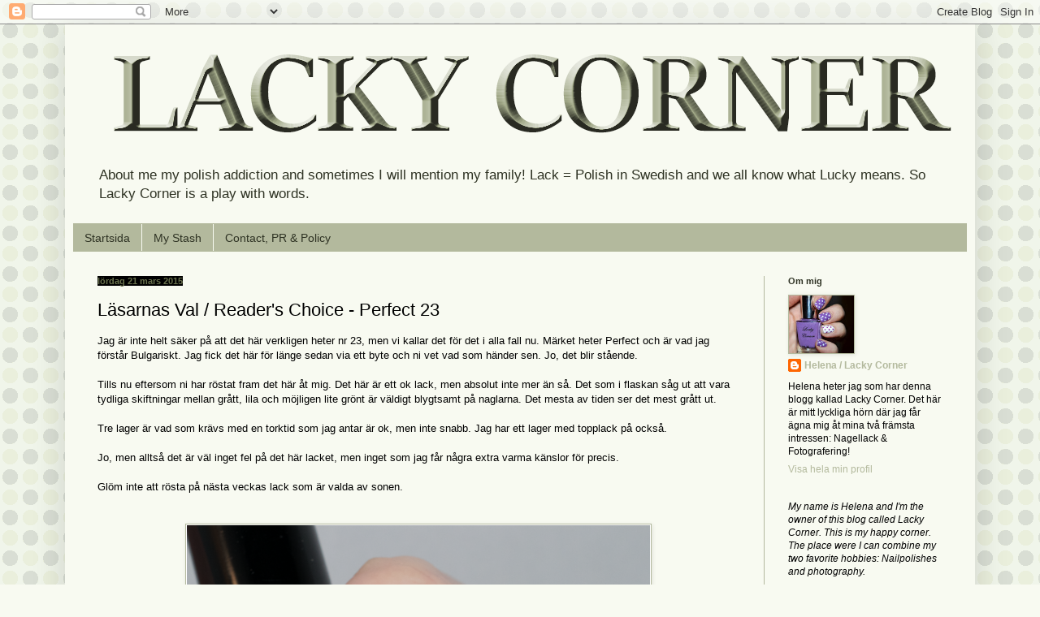

--- FILE ---
content_type: text/html; charset=UTF-8
request_url: https://www.lackycorner.com/2015/03/lasarnas-val-readers-choice-perfect-23.html
body_size: 27481
content:
<!DOCTYPE html>
<html class='v2' dir='ltr' xmlns='http://www.w3.org/1999/xhtml' xmlns:b='http://www.google.com/2005/gml/b' xmlns:data='http://www.google.com/2005/gml/data' xmlns:expr='http://www.google.com/2005/gml/expr'>
<head>
<link href='https://www.blogger.com/static/v1/widgets/335934321-css_bundle_v2.css' rel='stylesheet' type='text/css'/>
<meta content='8c1e75d96b9bed638ff5b1fb8f547856' name='p:domain_verify'/>
<meta content='zZroFlCzc_e23EHY_UR5mls_rhPq6Z-33EcS89EY160' name='google-site-verification'/>
<meta content='width=1100' name='viewport'/>
<meta content='text/html; charset=UTF-8' http-equiv='Content-Type'/>
<meta content='blogger' name='generator'/>
<link href='https://www.lackycorner.com/favicon.ico' rel='icon' type='image/x-icon'/>
<link href='http://www.lackycorner.com/2015/03/lasarnas-val-readers-choice-perfect-23.html' rel='canonical'/>
<link rel="alternate" type="application/atom+xml" title="Lacky Corner - Atom" href="https://www.lackycorner.com/feeds/posts/default" />
<link rel="alternate" type="application/rss+xml" title="Lacky Corner - RSS" href="https://www.lackycorner.com/feeds/posts/default?alt=rss" />
<link rel="service.post" type="application/atom+xml" title="Lacky Corner - Atom" href="https://www.blogger.com/feeds/3601767003891881599/posts/default" />

<link rel="alternate" type="application/atom+xml" title="Lacky Corner - Atom" href="https://www.lackycorner.com/feeds/2884964099112708210/comments/default" />
<!--Can't find substitution for tag [blog.ieCssRetrofitLinks]-->
<link href='https://blogger.googleusercontent.com/img/b/R29vZ2xl/AVvXsEiYYdimbwcC2tv6DdYtrz0z4ztV3v4hxW6l4hnnUe3EkPcw73POHTs6qU9nENto80_e5pMaDuxz7xqqqwhyIRjRqFnRU6IuPdiNLZI4x3wmFJBPH3PG3OmFxQlJp3dIou7rB6-BrCOZCzc9/s1600/P23Flaska.png' rel='image_src'/>
<meta content='Perfect 23, Reader&#39;s Choice, Läsarnas Val' name='description'/>
<meta content='http://www.lackycorner.com/2015/03/lasarnas-val-readers-choice-perfect-23.html' property='og:url'/>
<meta content='Läsarnas Val / Reader&#39;s Choice - Perfect 23' property='og:title'/>
<meta content='Perfect 23, Reader&#39;s Choice, Läsarnas Val' property='og:description'/>
<meta content='https://blogger.googleusercontent.com/img/b/R29vZ2xl/AVvXsEiYYdimbwcC2tv6DdYtrz0z4ztV3v4hxW6l4hnnUe3EkPcw73POHTs6qU9nENto80_e5pMaDuxz7xqqqwhyIRjRqFnRU6IuPdiNLZI4x3wmFJBPH3PG3OmFxQlJp3dIou7rB6-BrCOZCzc9/w1200-h630-p-k-no-nu/P23Flaska.png' property='og:image'/>
<title>
Lacky Corner: Läsarnas Val / Reader's Choice - Perfect 23
</title>
<style id='page-skin-1' type='text/css'><!--
/*
-----------------------------------------------
Blogger Template Style
Name:     Simple
Designer: Josh Peterson
URL:      www.noaesthetic.com
----------------------------------------------- */
/* Variable definitions
====================
<Variable name="keycolor" description="Main Color" type="color" default="#66bbdd"/>
<Group description="Page Text" selector="body">
<Variable name="body.font" description="Font" type="font"
default="normal normal 12px Arial, Tahoma, Helvetica, FreeSans, sans-serif"/>
<Variable name="body.text.color" description="Text Color" type="color" default="#222222"/>
</Group>
<Group description="Backgrounds" selector=".body-fauxcolumns-outer">
<Variable name="body.background.color" description="Outer Background" type="color" default="#66bbdd"/>
<Variable name="content.background.color" description="Main Background" type="color" default="#ffffff"/>
<Variable name="header.background.color" description="Header Background" type="color" default="transparent"/>
</Group>
<Group description="Links" selector=".main-outer">
<Variable name="link.color" description="Link Color" type="color" default="#2288bb"/>
<Variable name="link.visited.color" description="Visited Color" type="color" default="#888888"/>
<Variable name="link.hover.color" description="Hover Color" type="color" default="#33aaff"/>
</Group>
<Group description="Blog Title" selector=".header h1">
<Variable name="header.font" description="Font" type="font"
default="normal normal 60px Arial, Tahoma, Helvetica, FreeSans, sans-serif"/>
<Variable name="header.text.color" description="Title Color" type="color" default="#3399bb" />
</Group>
<Group description="Blog Description" selector=".header .description">
<Variable name="description.text.color" description="Description Color" type="color"
default="#777777" />
</Group>
<Group description="Tabs Text" selector=".tabs-inner .widget li a">
<Variable name="tabs.font" description="Font" type="font"
default="normal normal 14px Arial, Tahoma, Helvetica, FreeSans, sans-serif"/>
<Variable name="tabs.text.color" description="Text Color" type="color" default="#999999"/>
<Variable name="tabs.selected.text.color" description="Selected Color" type="color" default="#000000"/>
</Group>
<Group description="Tabs Background" selector=".tabs-outer .PageList">
<Variable name="tabs.background.color" description="Background Color" type="color" default="#f5f5f5"/>
<Variable name="tabs.selected.background.color" description="Selected Color" type="color" default="#eeeeee"/>
</Group>
<Group description="Post Title" selector="h3.post-title, .comments h4">
<Variable name="post.title.font" description="Font" type="font"
default="normal normal 22px Arial, Tahoma, Helvetica, FreeSans, sans-serif"/>
</Group>
<Group description="Date Header" selector=".date-header">
<Variable name="date.header.color" description="Text Color" type="color"
default="#000000"/>
<Variable name="date.header.background.color" description="Background Color" type="color"
default="transparent"/>
<Variable name="date.header.font" description="Text Font" type="font"
default="normal bold 11px Arial, Tahoma, Helvetica, FreeSans, sans-serif"/>
<Variable name="date.header.padding" description="Date Header Padding" type="string" default="inherit"/>
<Variable name="date.header.letterspacing" description="Date Header Letter Spacing" type="string" default="inherit"/>
<Variable name="date.header.margin" description="Date Header Margin" type="string" default="inherit"/>
</Group>
<Group description="Post Footer" selector=".post-footer">
<Variable name="post.footer.text.color" description="Text Color" type="color" default="#666666"/>
<Variable name="post.footer.background.color" description="Background Color" type="color"
default="#f9f9f9"/>
<Variable name="post.footer.border.color" description="Shadow Color" type="color" default="#eeeeee"/>
</Group>
<Group description="Gadgets" selector="h2">
<Variable name="widget.title.font" description="Title Font" type="font"
default="normal bold 11px Arial, Tahoma, Helvetica, FreeSans, sans-serif"/>
<Variable name="widget.title.text.color" description="Title Color" type="color" default="#000000"/>
<Variable name="widget.alternate.text.color" description="Alternate Color" type="color" default="#999999"/>
</Group>
<Group description="Images" selector=".main-inner">
<Variable name="image.background.color" description="Background Color" type="color" default="#ffffff"/>
<Variable name="image.border.color" description="Border Color" type="color" default="#eeeeee"/>
<Variable name="image.text.color" description="Caption Text Color" type="color" default="#000000"/>
</Group>
<Group description="Accents" selector=".content-inner">
<Variable name="body.rule.color" description="Separator Line Color" type="color" default="#eeeeee"/>
<Variable name="tabs.border.color" description="Tabs Border Color" type="color" default="#b3b99d"/>
</Group>
<Variable name="body.background" description="Body Background" type="background"
color="#f8faf1" default="$(color) none repeat scroll top left"/>
<Variable name="body.background.override" description="Body Background Override" type="string" default=""/>
<Variable name="body.background.gradient.cap" description="Body Gradient Cap" type="url"
default="url(//www.blogblog.com/1kt/simple/gradients_light.png)"/>
<Variable name="body.background.gradient.tile" description="Body Gradient Tile" type="url"
default="url(//www.blogblog.com/1kt/simple/body_gradient_tile_light.png)"/>
<Variable name="content.background.color.selector" description="Content Background Color Selector" type="string" default=".content-inner"/>
<Variable name="content.padding" description="Content Padding" type="length" default="10px" min="0" max="100px"/>
<Variable name="content.padding.horizontal" description="Content Horizontal Padding" type="length" default="10px" min="0" max="100px"/>
<Variable name="content.shadow.spread" description="Content Shadow Spread" type="length" default="40px" min="0" max="100px"/>
<Variable name="content.shadow.spread.webkit" description="Content Shadow Spread (WebKit)" type="length" default="5px" min="0" max="100px"/>
<Variable name="content.shadow.spread.ie" description="Content Shadow Spread (IE)" type="length" default="10px" min="0" max="100px"/>
<Variable name="main.border.width" description="Main Border Width" type="length" default="0" min="0" max="10px"/>
<Variable name="header.background.gradient" description="Header Gradient" type="url" default="none"/>
<Variable name="header.shadow.offset.left" description="Header Shadow Offset Left" type="length" default="-1px" min="-50px" max="50px"/>
<Variable name="header.shadow.offset.top" description="Header Shadow Offset Top" type="length" default="-1px" min="-50px" max="50px"/>
<Variable name="header.shadow.spread" description="Header Shadow Spread" type="length" default="1px" min="0" max="100px"/>
<Variable name="header.padding" description="Header Padding" type="length" default="30px" min="0" max="100px"/>
<Variable name="header.border.size" description="Header Border Size" type="length" default="1px" min="0" max="10px"/>
<Variable name="header.bottom.border.size" description="Header Bottom Border Size" type="length" default="1px" min="0" max="10px"/>
<Variable name="header.border.horizontalsize" description="Header Horizontal Border Size" type="length" default="0" min="0" max="10px"/>
<Variable name="description.text.size" description="Description Text Size" type="string" default="140%"/>
<Variable name="tabs.margin.top" description="Tabs Margin Top" type="length" default="0" min="0" max="100px"/>
<Variable name="tabs.margin.side" description="Tabs Side Margin" type="length" default="30px" min="0" max="100px"/>
<Variable name="tabs.background.gradient" description="Tabs Background Gradient" type="url"
default="url(//www.blogblog.com/1kt/simple/gradients_light.png)"/>
<Variable name="tabs.border.width" description="Tabs Border Width" type="length" default="1px" min="0" max="10px"/>
<Variable name="tabs.bevel.border.width" description="Tabs Bevel Border Width" type="length" default="1px" min="0" max="10px"/>
<Variable name="post.margin.bottom" description="Post Bottom Margin" type="length" default="25px" min="0" max="100px"/>
<Variable name="image.border.small.size" description="Image Border Small Size" type="length" default="2px" min="0" max="10px"/>
<Variable name="image.border.large.size" description="Image Border Large Size" type="length" default="5px" min="0" max="10px"/>
<Variable name="page.width.selector" description="Page Width Selector" type="string" default=".region-inner"/>
<Variable name="page.width" description="Page Width" type="string" default="auto"/>
<Variable name="main.section.margin" description="Main Section Margin" type="length" default="15px" min="0" max="100px"/>
<Variable name="main.padding" description="Main Padding" type="length" default="15px" min="0" max="100px"/>
<Variable name="main.padding.top" description="Main Padding Top" type="length" default="30px" min="0" max="100px"/>
<Variable name="main.padding.bottom" description="Main Padding Bottom" type="length" default="30px" min="0" max="100px"/>
<Variable name="paging.background"
color="#f8faf1"
description="Background of blog paging area" type="background"
default="transparent none no-repeat scroll top center"/>
<Variable name="footer.bevel" description="Bevel border length of footer" type="length" default="0" min="0" max="10px"/>
<Variable name="mobile.background.overlay" description="Mobile Background Overlay" type="string"
default="transparent none repeat scroll top left"/>
<Variable name="mobile.background.size" description="Mobile Background Size" type="string" default="auto"/>
<Variable name="mobile.button.color" description="Mobile Button Color" type="color" default="#ffffff" />
<Variable name="startSide" description="Side where text starts in blog language" type="automatic" default="left"/>
<Variable name="endSide" description="Side where text ends in blog language" type="automatic" default="right"/>
*/
/* Content
----------------------------------------------- */
body {
font: normal normal 12px Arial, Tahoma, Helvetica, FreeSans, sans-serif;
color: #000000;
background: #f8faf1 url(//4.bp.blogspot.com/-a9aM9ROWTmc/YdcGEqb8NzI/AAAAAAAAgYo/IKLuVfr82O4QugwxpEePdN4EGdzLpvEiACK4BGAYYCw/s100/_s_a12Cb12Cc12Cd12Ce0f0g17hD9E4D4D9E4D4D9E4D4758377BDCD97i20.png) repeat scroll top left;
padding: 0 40px 40px 40px;
}
html body .region-inner {
min-width: 0;
max-width: 100%;
width: auto;
}
h2 {
font-size: 22px;
}
a:link {
text-decoration:none;
color: #b3b99d;
}
a:visited {
text-decoration:none;
color: #646e34;
}
a:hover {
text-decoration:underline;
color: #1c2616;
}
.body-fauxcolumn-outer .fauxcolumn-inner {
background: transparent none repeat scroll top left;
_background-image: none;
}
.body-fauxcolumn-outer .cap-top {
position: absolute;
z-index: 1;
height: 400px;
width: 100%;
background: #f8faf1 url(//4.bp.blogspot.com/-a9aM9ROWTmc/YdcGEqb8NzI/AAAAAAAAgYo/IKLuVfr82O4QugwxpEePdN4EGdzLpvEiACK4BGAYYCw/s100/_s_a12Cb12Cc12Cd12Ce0f0g17hD9E4D4D9E4D4D9E4D4758377BDCD97i20.png) repeat scroll top left;
}
.body-fauxcolumn-outer .cap-top .cap-left {
width: 100%;
background: transparent none repeat-x scroll top left;
_background-image: none;
}
.content-outer {
-moz-box-shadow: 0 0 40px rgba(0, 0, 0, .15);
-webkit-box-shadow: 0 0 5px rgba(0, 0, 0, .15);
-goog-ms-box-shadow: 0 0 10px #333333;
box-shadow: 0 0 40px rgba(0, 0, 0, .15);
margin-bottom: 1px;
}
.content-inner {
padding: 10px 10px;
}
.content-inner {
background-color: #f8faf1;
}
/* Header
----------------------------------------------- */
.header-outer {
background: transparent none repeat-x scroll 0 -400px;
_background-image: none;
}
.Header h1 {
font: normal normal 60px Arial, Tahoma, Helvetica, FreeSans, sans-serif;
color: #ffffff;
text-shadow: -1px -1px 1px rgba(0, 0, 0, .2);
}
.Header h1 a {
color: #ffffff;
}
.Header .description {
font-size: 140%;
color: #2f3324;
}
.header-inner .Header .titlewrapper {
padding: 22px 30px;
}
.header-inner .Header .descriptionwrapper {
padding: 0 30px;
}
/* Tabs
----------------------------------------------- */
.tabs-inner .section:first-child {
border-top: 1px solid #b3b99d;
}
.tabs-inner .section:first-child ul {
margin-top: -1px;
border-top: 1px solid #b3b99d;
border-left: 0 solid #b3b99d;
border-right: 0 solid #b3b99d;
}
.tabs-inner .widget ul {
background: #b3b99d none repeat-x scroll 0 -800px;
_background-image: none;
border-bottom: 1px solid #b3b99d;
margin-top: 0;
margin-left: -30px;
margin-right: -30px;
}
.tabs-inner .widget li a {
display: inline-block;
padding: .6em 1em;
font: normal normal 14px Arial, Tahoma, Helvetica, FreeSans, sans-serif;
color: #2f3324;
border-left: 1px solid #f8faf1;
border-right: 0 solid #b3b99d;
}
.tabs-inner .widget li:first-child a {
border-left: none;
}
.tabs-inner .widget li.selected a, .tabs-inner .widget li a:hover {
color: #000000;
background-color: #949d73;
text-decoration: none;
}
/* Columns
----------------------------------------------- */
.main-outer {
border-top: 0 solid #b3b99d;
}
.fauxcolumn-left-outer .fauxcolumn-inner {
border-right: 1px solid #b3b99d;
}
.fauxcolumn-right-outer .fauxcolumn-inner {
border-left: 1px solid #b3b99d;
}
/* Headings
----------------------------------------------- */
div.widget > h2,
div.widget h2.title {
margin: 0 0 1em 0;
font: normal bold 11px Arial, Tahoma, Helvetica, FreeSans, sans-serif;
color: #2f3324;
}
/* Widgets
----------------------------------------------- */
.widget .zippy {
color: #68704c;
text-shadow: 2px 2px 1px rgba(0, 0, 0, .1);
}
.widget .popular-posts ul {
list-style: none;
}
/* Posts
----------------------------------------------- */
h2.date-header {
font: normal bold 11px Arial, Tahoma, Helvetica, FreeSans, sans-serif;
}
.date-header span {
background-color: #000000;
color: #68704c;
padding: inherit;
letter-spacing: inherit;
margin: inherit;
}
.main-inner {
padding-top: 30px;
padding-bottom: 30px;
}
.main-inner .column-center-inner {
padding: 0 15px;
}
.main-inner .column-center-inner .section {
margin: 0 15px;
}
.post {
margin: 0 0 25px 0;
}
h3.post-title, .comments h4 {
font: normal normal 22px Arial, Tahoma, Helvetica, FreeSans, sans-serif;
margin: .75em 0 0;
}
.post-body {
font-size: 110%;
line-height: 1.4;
position: relative;
}
.post-body img, .post-body .tr-caption-container, .Profile img, .Image img,
.BlogList .item-thumbnail img {
padding: 0;
background: #ffffff;
border: 1px solid #b3b99d;
-moz-box-shadow: 1px 1px 5px rgba(0, 0, 0, .1);
-webkit-box-shadow: 1px 1px 5px rgba(0, 0, 0, .1);
box-shadow: 1px 1px 5px rgba(0, 0, 0, .1);
}
.post-body img, .post-body .tr-caption-container {
padding: 1px;
}
.post-body .tr-caption-container {
color: #1c2616;
}
.post-body .tr-caption-container img {
padding: 0;
background: transparent;
border: none;
-moz-box-shadow: 0 0 0 rgba(0, 0, 0, .1);
-webkit-box-shadow: 0 0 0 rgba(0, 0, 0, .1);
box-shadow: 0 0 0 rgba(0, 0, 0, .1);
}
.post-header {
margin: 0 0 1.5em;
line-height: 1.6;
font-size: 90%;
}
.post-footer {
margin: 20px -2px 0;
padding: 5px 10px;
color: #2f3324;
background-color: #f8faf1;
border-bottom: 1px solid #1c2616;
line-height: 1.6;
font-size: 90%;
}
#comments .comment-author {
padding-top: 1.5em;
border-top: 1px solid #b3b99d;
background-position: 0 1.5em;
}
#comments .comment-author:first-child {
padding-top: 0;
border-top: none;
}
.avatar-image-container {
margin: .2em 0 0;
}
#comments .avatar-image-container img {
border: 1px solid #b3b99d;
}
/* Comments
----------------------------------------------- */
.comments .comments-content .icon.blog-author {
background-repeat: no-repeat;
background-image: url([data-uri]);
}
.comments .comments-content .loadmore a {
border-top: 1px solid #68704c;
border-bottom: 1px solid #68704c;
}
.comments .comment-thread.inline-thread {
background-color: #f8faf1;
}
.comments .continue {
border-top: 2px solid #68704c;
}
/* Accents
---------------------------------------------- */
.section-columns td.columns-cell {
border-left: 1px solid #b3b99d;
}
.blog-pager {
background: transparent none no-repeat scroll top center;
}
.blog-pager-older-link, .home-link,
.blog-pager-newer-link {
background-color: #f8faf1;
padding: 5px;
}
.footer-outer {
border-top: 0 dashed #bbbbbb;
}
/* Mobile
----------------------------------------------- */
body.mobile  {
background-size: auto;
}
.mobile .body-fauxcolumn-outer {
background: transparent none repeat scroll top left;
}
.mobile .body-fauxcolumn-outer .cap-top {
background-size: 100% auto;
}
.mobile .content-outer {
-webkit-box-shadow: 0 0 3px rgba(0, 0, 0, .15);
box-shadow: 0 0 3px rgba(0, 0, 0, .15);
}
.mobile .tabs-inner .widget ul {
margin-left: 0;
margin-right: 0;
}
.mobile .post {
margin: 0;
}
.mobile .main-inner .column-center-inner .section {
margin: 0;
}
.mobile .date-header span {
padding: 0.1em 10px;
margin: 0 -10px;
}
.mobile h3.post-title {
margin: 0;
}
.mobile .blog-pager {
background: transparent none no-repeat scroll top center;
}
.mobile .footer-outer {
border-top: none;
}
.mobile .main-inner, .mobile .footer-inner {
background-color: #f8faf1;
}
.mobile-index-contents {
color: #000000;
}
.mobile-link-button {
background-color: #b3b99d;
}
.mobile-link-button a:link, .mobile-link-button a:visited {
color: #b3b99d;
}
.mobile .tabs-inner .section:first-child {
border-top: none;
}
.mobile .tabs-inner .PageList .widget-content {
background-color: #949d73;
color: #000000;
border-top: 1px solid #b3b99d;
border-bottom: 1px solid #b3b99d;
}
.mobile .tabs-inner .PageList .widget-content .pagelist-arrow {
border-left: 1px solid #b3b99d;
}

--></style>
<style id='template-skin-1' type='text/css'><!--
body {
min-width: 1120px;
}
.content-outer, .content-fauxcolumn-outer, .region-inner {
min-width: 1120px;
max-width: 1120px;
_width: 1120px;
}
.main-inner .columns {
padding-left: 0;
padding-right: 250px;
}
.main-inner .fauxcolumn-center-outer {
left: 0;
right: 250px;
/* IE6 does not respect left and right together */
_width: expression(this.parentNode.offsetWidth -
parseInt("0") -
parseInt("250px") + 'px');
}
.main-inner .fauxcolumn-left-outer {
width: 0;
}
.main-inner .fauxcolumn-right-outer {
width: 250px;
}
.main-inner .column-left-outer {
width: 0;
right: 100%;
margin-left: -0;
}
.main-inner .column-right-outer {
width: 250px;
margin-right: -250px;
}
#layout {
min-width: 0;
}
#layout .content-outer {
min-width: 0;
width: 800px;
}
#layout .region-inner {
min-width: 0;
width: auto;
}
--></style>
<script type='text/javascript'>
        (function(i,s,o,g,r,a,m){i['GoogleAnalyticsObject']=r;i[r]=i[r]||function(){
        (i[r].q=i[r].q||[]).push(arguments)},i[r].l=1*new Date();a=s.createElement(o),
        m=s.getElementsByTagName(o)[0];a.async=1;a.src=g;m.parentNode.insertBefore(a,m)
        })(window,document,'script','https://www.google-analytics.com/analytics.js','ga');
        ga('create', 'UA-34549970-1', 'auto', 'blogger');
        ga('blogger.send', 'pageview');
      </script>
<link href='https://www.blogger.com/dyn-css/authorization.css?targetBlogID=3601767003891881599&amp;zx=62db06b7-9e17-431e-962e-de5729bb1f9c' media='none' onload='if(media!=&#39;all&#39;)media=&#39;all&#39;' rel='stylesheet'/><noscript><link href='https://www.blogger.com/dyn-css/authorization.css?targetBlogID=3601767003891881599&amp;zx=62db06b7-9e17-431e-962e-de5729bb1f9c' rel='stylesheet'/></noscript>
<meta name='google-adsense-platform-account' content='ca-host-pub-1556223355139109'/>
<meta name='google-adsense-platform-domain' content='blogspot.com'/>

<!-- data-ad-client=ca-pub-9388425501517073 -->

</head>
<script src='//platform-api.sharethis.com/js/sharethis.js#property=5aba57fc003b52001341aee6&product=inline-share-buttons' type='text/javascript'></script>
<body class='loading'>
<div class='navbar section' id='navbar'><div class='widget Navbar' data-version='1' id='Navbar1'><script type="text/javascript">
    function setAttributeOnload(object, attribute, val) {
      if(window.addEventListener) {
        window.addEventListener('load',
          function(){ object[attribute] = val; }, false);
      } else {
        window.attachEvent('onload', function(){ object[attribute] = val; });
      }
    }
  </script>
<div id="navbar-iframe-container"></div>
<script type="text/javascript" src="https://apis.google.com/js/platform.js"></script>
<script type="text/javascript">
      gapi.load("gapi.iframes:gapi.iframes.style.bubble", function() {
        if (gapi.iframes && gapi.iframes.getContext) {
          gapi.iframes.getContext().openChild({
              url: 'https://www.blogger.com/navbar/3601767003891881599?po\x3d2884964099112708210\x26origin\x3dhttps://www.lackycorner.com',
              where: document.getElementById("navbar-iframe-container"),
              id: "navbar-iframe"
          });
        }
      });
    </script><script type="text/javascript">
(function() {
var script = document.createElement('script');
script.type = 'text/javascript';
script.src = '//pagead2.googlesyndication.com/pagead/js/google_top_exp.js';
var head = document.getElementsByTagName('head')[0];
if (head) {
head.appendChild(script);
}})();
</script>
</div></div>
<div class='body-fauxcolumns'>
<div class='fauxcolumn-outer body-fauxcolumn-outer'>
<div class='cap-top'>
<div class='cap-left'></div>
<div class='cap-right'></div>
</div>
<div class='fauxborder-left'>
<div class='fauxborder-right'></div>
<div class='fauxcolumn-inner'>
</div>
</div>
<div class='cap-bottom'>
<div class='cap-left'></div>
<div class='cap-right'></div>
</div>
</div>
</div>
<div class='content'>
<div class='content-fauxcolumns'>
<div class='fauxcolumn-outer content-fauxcolumn-outer'>
<div class='cap-top'>
<div class='cap-left'></div>
<div class='cap-right'></div>
</div>
<div class='fauxborder-left'>
<div class='fauxborder-right'></div>
<div class='fauxcolumn-inner'>
</div>
</div>
<div class='cap-bottom'>
<div class='cap-left'></div>
<div class='cap-right'></div>
</div>
</div>
</div>
<div class='content-outer'>
<div class='content-cap-top cap-top'>
<div class='cap-left'></div>
<div class='cap-right'></div>
</div>
<div class='fauxborder-left content-fauxborder-left'>
<div class='fauxborder-right content-fauxborder-right'></div>
<div class='content-inner'>
<header>
<div class='header-outer'>
<div class='header-cap-top cap-top'>
<div class='cap-left'></div>
<div class='cap-right'></div>
</div>
<div class='fauxborder-left header-fauxborder-left'>
<div class='fauxborder-right header-fauxborder-right'></div>
<div class='region-inner header-inner'>
<div class='header section' id='header'><div class='widget Header' data-version='1' id='Header1'>
<div id='header-inner'>
<a href='https://www.lackycorner.com/' style='display: block'>
<img alt='Lacky Corner' height='156px; ' id='Header1_headerimg' src='https://blogger.googleusercontent.com/img/b/R29vZ2xl/AVvXsEg9E0bjZEazOe76G4KnsK8pbeBXONtlH5JcrNDTVoXnCk4SnW7I1jlk-XX1WtRvwUYYfphsyIWcCbzjCblYNTfIZjuWZilCvHvSoCNnl1cbflvBWr0EzdPrN7pKrolJWPz1ImHr8_pCuMXy/s1600/lightgreen.png' style='display: block' width='1100px; '/>
</a>
<div class='descriptionwrapper'>
<p class='description'>
<span>
About me my polish addiction and sometimes I will mention my family!
Lack = Polish in Swedish and we all know what Lucky means. So Lacky Corner is a play with words.
</span>
</p>
</div>
</div>
</div></div>
</div>
</div>
<div class='header-cap-bottom cap-bottom'>
<div class='cap-left'></div>
<div class='cap-right'></div>
</div>
</div>
</header>
<div class='tabs-outer'>
<div class='tabs-cap-top cap-top'>
<div class='cap-left'></div>
<div class='cap-right'></div>
</div>
<div class='fauxborder-left tabs-fauxborder-left'>
<div class='fauxborder-right tabs-fauxborder-right'></div>
<div class='region-inner tabs-inner'>
<div class='tabs section' id='crosscol'><div class='widget PageList' data-version='1' id='PageList1'>
<h2>
Sidor
</h2>
<div class='widget-content'>
<ul>
<li>
<a href='https://www.lackycorner.com/'>
Startsida
</a>
</li>
<li>
<a href='https://www.lackycorner.com/p/min-samling.html'>
My Stash
</a>
</li>
<li>
<a href='https://www.lackycorner.com/p/kontakt-policy.html'>
Contact, PR & Policy
</a>
</li>
</ul>
<div class='clear'></div>
</div>
</div></div>
<div class='tabs no-items section' id='crosscol-overflow'></div>
</div>
</div>
<div class='tabs-cap-bottom cap-bottom'>
<div class='cap-left'></div>
<div class='cap-right'></div>
</div>
</div>
<div class='main-outer'>
<div class='main-cap-top cap-top'>
<div class='cap-left'></div>
<div class='cap-right'></div>
</div>
<div class='fauxborder-left main-fauxborder-left'>
<div class='fauxborder-right main-fauxborder-right'></div>
<div class='region-inner main-inner'>
<div class='columns fauxcolumns'>
<div class='fauxcolumn-outer fauxcolumn-center-outer'>
<div class='cap-top'>
<div class='cap-left'></div>
<div class='cap-right'></div>
</div>
<div class='fauxborder-left'>
<div class='fauxborder-right'></div>
<div class='fauxcolumn-inner'>
</div>
</div>
<div class='cap-bottom'>
<div class='cap-left'></div>
<div class='cap-right'></div>
</div>
</div>
<div class='fauxcolumn-outer fauxcolumn-left-outer'>
<div class='cap-top'>
<div class='cap-left'></div>
<div class='cap-right'></div>
</div>
<div class='fauxborder-left'>
<div class='fauxborder-right'></div>
<div class='fauxcolumn-inner'>
</div>
</div>
<div class='cap-bottom'>
<div class='cap-left'></div>
<div class='cap-right'></div>
</div>
</div>
<div class='fauxcolumn-outer fauxcolumn-right-outer'>
<div class='cap-top'>
<div class='cap-left'></div>
<div class='cap-right'></div>
</div>
<div class='fauxborder-left'>
<div class='fauxborder-right'></div>
<div class='fauxcolumn-inner'>
</div>
</div>
<div class='cap-bottom'>
<div class='cap-left'></div>
<div class='cap-right'></div>
</div>
</div>
<!-- corrects IE6 width calculation -->
<div class='columns-inner'>
<div class='column-center-outer'>
<div class='column-center-inner'>
<div class='main section' id='main'><div class='widget Blog' data-version='1' id='Blog1'>
<div class='blog-posts hfeed'>

                                        <div class="date-outer">
                                      
<h2 class='date-header'>
<span>
lördag 21 mars 2015
</span>
</h2>

                                        <div class="date-posts">
                                      
<div class='post-outer'>
<div class='post hentry' itemscope='itemscope' itemtype='http://schema.org/BlogPosting'>
<a name='2884964099112708210'></a>
<h3 class='post-title entry-title' itemprop='name'>
Läsarnas Val / Reader's Choice - Perfect 23
</h3>
<div class='post-header'>
<div class='post-header-line-1'></div>
</div>
<div class='post-body entry-content' id='post-body-2884964099112708210' itemprop='articleBody'>
Jag är inte helt säker på att det här verkligen heter nr 23, men vi kallar det för det i alla fall nu. Märket heter Perfect och är vad jag förstår Bulgariskt. Jag fick det här för länge sedan via ett byte och ni vet vad som händer sen. Jo, det blir stående.<br />
<br />
Tills nu eftersom ni har röstat fram det här åt mig. Det här är ett ok lack, men absolut inte mer än så. Det som i flaskan såg ut att vara tydliga skiftningar mellan grått, lila och möjligen lite grönt är väldigt blygtsamt på naglarna. Det mesta av tiden ser det mest grått ut.<br />
<br />
Tre lager är vad som krävs med en torktid som jag antar är ok, men inte snabb. Jag har ett lager med topplack på också.<br />
<br />
Jo, men alltså det är väl inget fel på det här lacket, men inget som jag får några extra varma känslor för precis.<br />
<br />
Glöm inte att rösta på nästa veckas lack som är valda av sonen.<br />
<br />
<br />
<div class="separator" style="clear: both; text-align: center;">
<a href="https://blogger.googleusercontent.com/img/b/R29vZ2xl/AVvXsEiYYdimbwcC2tv6DdYtrz0z4ztV3v4hxW6l4hnnUe3EkPcw73POHTs6qU9nENto80_e5pMaDuxz7xqqqwhyIRjRqFnRU6IuPdiNLZI4x3wmFJBPH3PG3OmFxQlJp3dIou7rB6-BrCOZCzc9/s1600/P23Flaska.png" imageanchor="1" style="margin-left: 1em; margin-right: 1em;"><img border="0" height="640" src="https://blogger.googleusercontent.com/img/b/R29vZ2xl/AVvXsEiYYdimbwcC2tv6DdYtrz0z4ztV3v4hxW6l4hnnUe3EkPcw73POHTs6qU9nENto80_e5pMaDuxz7xqqqwhyIRjRqFnRU6IuPdiNLZI4x3wmFJBPH3PG3OmFxQlJp3dIou7rB6-BrCOZCzc9/s1600/P23Flaska.png" width="570" /></a></div>
<br />
<div class="separator" style="clear: both; text-align: center;">
<a href="https://blogger.googleusercontent.com/img/b/R29vZ2xl/AVvXsEg36iUgNvtxRlFhjMrrwf7jrNNunY2Ro_OZtnUk5xhSMez9yKi3WoqpCNJo60oRKTJjRf9nPSLzpKcftyKMjZfDhj5iCDG6fOZSypI6Q_ruehcXXsEcu6M0D2wXGFuSQ4nsRXqpcSQX3wFD/s1600/P23fingrar.png" imageanchor="1" style="margin-left: 1em; margin-right: 1em;"><img border="0" height="612" src="https://blogger.googleusercontent.com/img/b/R29vZ2xl/AVvXsEg36iUgNvtxRlFhjMrrwf7jrNNunY2Ro_OZtnUk5xhSMez9yKi3WoqpCNJo60oRKTJjRf9nPSLzpKcftyKMjZfDhj5iCDG6fOZSypI6Q_ruehcXXsEcu6M0D2wXGFuSQ4nsRXqpcSQX3wFD/s1600/P23fingrar.png" width="640" /></a></div>
<br />
<div class="separator" style="clear: both; text-align: center;">
<a href="https://blogger.googleusercontent.com/img/b/R29vZ2xl/AVvXsEglgZ_vtL32QFlJjIK1Bj8rxz-q8UE-azk6fIh5WLHMG-NxPykPjUAWbBh1Ve6hb6BKhR8_MfAc_RPid7sMXd62KknvSX4xbJkiJ7HXOWHmSx2cotMaK9QjtTH5TFCUPW4MylCoWzdFGP-1/s1600/P23tre.png" imageanchor="1" style="margin-left: 1em; margin-right: 1em;"><img border="0" height="524" src="https://blogger.googleusercontent.com/img/b/R29vZ2xl/AVvXsEglgZ_vtL32QFlJjIK1Bj8rxz-q8UE-azk6fIh5WLHMG-NxPykPjUAWbBh1Ve6hb6BKhR8_MfAc_RPid7sMXd62KknvSX4xbJkiJ7HXOWHmSx2cotMaK9QjtTH5TFCUPW4MylCoWzdFGP-1/s1600/P23tre.png" width="640" /></a></div>
<br />
<div class="separator" style="clear: both; text-align: center;">
<a href="https://blogger.googleusercontent.com/img/b/R29vZ2xl/AVvXsEhlBMzTcat3H_p6rLa5hEG5ww3QIbvK53Wp4JYwam9n3jgboT_oDi-5749oCIUrC1VuZ3_P3npnbZLfpYftiODjgeSagl_dxTRgEwq1iC30MM21T1GvhOZFZo_rr3ZLytnOF8rBlywe9LY4/s1600/v12.png" imageanchor="1" style="margin-left: 1em; margin-right: 1em;"><img border="0" height="440" src="https://blogger.googleusercontent.com/img/b/R29vZ2xl/AVvXsEhlBMzTcat3H_p6rLa5hEG5ww3QIbvK53Wp4JYwam9n3jgboT_oDi-5749oCIUrC1VuZ3_P3npnbZLfpYftiODjgeSagl_dxTRgEwq1iC30MM21T1GvhOZFZo_rr3ZLytnOF8rBlywe9LY4/s1600/v12.png" width="640" /></a></div>
<br />
<script charset="utf-8" src="//static.polldaddy.com/p/8744862.js" type="text/javascript"></script>
<noscript><a href="http://polldaddy.com/poll/8744862/">Mainstream or Indie!</a></noscript>
<br />
<br />
<i>I'm not entirely sure that this is really named No. 23, but let's call it that any way. The brand is called Perfect, and is what I understand Bulgarian. I got this a long time ago through a swap and you know what happens next. Well, it remains standing in the drawer.</i><br />
<i><br /></i>
<i>Until now since you have decided that it's time for me to use it. This is an ok polish, but certainly not more than that. What's in the bottle looked to be clear shifts between gray, purple, and possibly a little green is very shyly on the nails. Most of the time it looks most gray.</i><br />
<i><br /></i>
<i>Three layers is what is required with a drying time which I guess is ok, but not fast. I have a layer of top coat on too.</i><br />
<i><br /></i>
<i>Ok, so there is certinaly nothing wrong with this polish, but nothing that I get some extra warm feelings for either.&nbsp;</i><br />
<i><br /></i>
<i>Don't forgett to vote so I know what you want me to show next week.&nbsp;</i>
<div style='clear: both;'></div>
</div>
<iframe allowTransparency='true' frameborder='0' scrolling='no' src='//www.facebook.com/plugins/like.php?href=http%3A%2F%2Fwww.facebook.com%2FLackycornerblogg&send=false&layout=standard&width=450&show_faces=false&action=like&colorscheme=light&font&height=35' style='border:none; overflow:hidden; width:450px; height:35px;'></iframe>
<div class='post-footer'>
<div class='sharethis-inline-share-buttons'></div>
<div class='post-footer-line post-footer-line-1'>
<span class='post-author vcard'>
Posted by
<span class='fn'>
<a href='https://www.blogger.com/profile/13803848135460698196' itemprop='author' rel='author' title='author profile'>
Helena / Lacky Corner
</a>
</span>
</span>
<span class='post-timestamp'>
at
<a class='timestamp-link' href='https://www.lackycorner.com/2015/03/lasarnas-val-readers-choice-perfect-23.html' itemprop='url' rel='bookmark' title='permanent link'>
<abbr class='published' itemprop='datePublished' title='2015-03-21T10:42:00+01:00'>
10:42
</abbr>
</a>
</span>
<span class='post-comment-link'>
</span>
<span class='post-icons'>
<span class='item-action'>
<a href='https://www.blogger.com/email-post/3601767003891881599/2884964099112708210' title='Skicka inlägg'>
<img alt="" class="icon-action" height="13" src="//img1.blogblog.com/img/icon18_email.gif" width="18">
</a>
</span>
</span>
<div class='post-share-buttons goog-inline-block'>
</div>
</div>
<div class='post-footer-line post-footer-line-2'></div>
<div class='post-footer-line post-footer-line-3'></div>
</div>
</div>
<div class='comments' id='comments'>
<a name='comments'></a>
<h4>
4 kommentarer
                                    :
                                  </h4>
<div class='comments-content'>
<script async='async' src='' type='text/javascript'></script>
<script type='text/javascript'>
                                  (function() {
                                    var items = null;
                                    var msgs = null;
                                    var config = {};
                                    // <![CDATA[
                                    var cursor = null;
                                    if (items && items.length > 0) {
                                      cursor = parseInt(items[items.length - 1].timestamp) + 1;
                                    }
                                    var bodyFromEntry = function(entry) {
                                      if (entry.gd$extendedProperty) {
                                        for (var k in entry.gd$extendedProperty) {
                                          if (entry.gd$extendedProperty[k].name == 'blogger.contentRemoved') {
                                            return '<span class="deleted-comment">' + entry.content.$t + '</span>';
                                          }
                                        }
                                      }
                                      return entry.content.$t;
                                    }
                                    var parse = function(data) {
                                      cursor = null;
                                      var comments = [];
                                      if (data && data.feed && data.feed.entry) {
                                        for (var i = 0, entry; entry = data.feed.entry[i]; i++) {
                                          var comment = {};
                                          // comment ID, parsed out of the original id format
                                          var id = /blog-(\d+).post-(\d+)/.exec(entry.id.$t);
                                          comment.id = id ? id[2] : null;
                                          comment.body = bodyFromEntry(entry);
                                          comment.timestamp = Date.parse(entry.published.$t) + '';
                                          if (entry.author && entry.author.constructor === Array) {
                                            var auth = entry.author[0];
                                            if (auth) {
                                              comment.author = {
                                                name: (auth.name ? auth.name.$t : undefined),
                                                profileUrl: (auth.uri ? auth.uri.$t : undefined),
                                                avatarUrl: (auth.gd$image ? auth.gd$image.src : undefined)
                                              };
                                            }
                                          }
                                          if (entry.link) {
                                            if (entry.link[2]) {
                                              comment.link = comment.permalink = entry.link[2].href;
                                            }
                                            if (entry.link[3]) {
                                              var pid = /.*comments\/default\/(\d+)\?.*/.exec(entry.link[3].href);
                                              if (pid && pid[1]) {
                                                comment.parentId = pid[1];
                                              }
                                            }
                                          }
                                          comment.deleteclass = 'item-control blog-admin';
                                          if (entry.gd$extendedProperty) {
                                            for (var k in entry.gd$extendedProperty) {
                                              if (entry.gd$extendedProperty[k].name == 'blogger.itemClass') {
                                                comment.deleteclass += ' ' + entry.gd$extendedProperty[k].value;
                                              } else if (entry.gd$extendedProperty[k].name == 'blogger.displayTime') {
                                                comment.displayTime = entry.gd$extendedProperty[k].value;
                                              }
                                            }
                                          }
                                          comments.push(comment);
                                        }
                                      }
                                      return comments;
                                    };
                                    var paginator = function(callback) {
                                      if (hasMore()) {
                                        var url = config.feed + '?alt=json&v=2&orderby=published&reverse=false&max-results=50';
                                        if (cursor) {
                                          url += '&published-min=' + new Date(cursor).toISOString();
                                        }
                                        window.bloggercomments = function(data) {
                                          var parsed = parse(data);
                                          cursor = parsed.length < 50 ? null
                                          : parseInt(parsed[parsed.length - 1].timestamp) + 1
                                          callback(parsed);
                                          window.bloggercomments = null;
                                        }
                                        url += '&callback=bloggercomments';
                                        var script = document.createElement('script');
                                        script.type = 'text/javascript';
                                        script.src = url;
                                        document.getElementsByTagName('head')[0].appendChild(script);
                                      }
                                    };
                                    var hasMore = function() {
                                      return !!cursor;
                                    };
                                    var getMeta = function(key, comment) {
                                      if ('iswriter' == key) {
                                        var matches = !!comment.author
                                        && comment.author.name == config.authorName
                                        && comment.author.profileUrl == config.authorUrl;
                                        return matches ? 'true' : '';
                                      } else if ('deletelink' == key) {
                                        return config.baseUri + '/delete-comment.g?blogID='
                                        + config.blogId + '&postID=' + comment.id;
                                      } else if ('deleteclass' == key) {
                                        return comment.deleteclass;
                                      }
                                      return '';
                                    };
                                    var replybox = null;
                                    var replyUrlParts = null;
                                    var replyParent = undefined;
                                    var onReply = function(commentId, domId) {
                                      if (replybox == null) {
                                        // lazily cache replybox, and adjust to suit this style:
                                        replybox = document.getElementById('comment-editor');
                                        if (replybox != null) {
                                          replybox.height = '250px';
                                          replybox.style.display = 'block';
                                          replyUrlParts = replybox.src.split('#');
                                        }
                                      }
                                      if (replybox && (commentId !== replyParent)) {
                                        replybox.src = '';
                                        document.getElementById(domId).insertBefore(replybox, null);
                                        replybox.src = replyUrlParts[0]
                                        + (commentId ? '&parentID=' + commentId : '')
                                        + '#' + replyUrlParts[1];
                                        replyParent = commentId;
                                      }
                                    };
                                    var hash = (window.location.hash || '#').substring(1);
                                    var startThread, targetComment;
                                    if (/^comment-form_/.test(hash)) {
                                      startThread = hash.substring('comment-form_'.length);
                                    } else if (/^c[0-9]+$/.test(hash)) {
                                      targetComment = hash.substring(1);
                                    }
                                    // Configure commenting API:
                                    var configJso = {
                                      'maxDepth': config.maxThreadDepth
                                    };
                                    var provider = {
                                      'id': config.postId,
                                      'data': items,
                                      'loadNext': paginator,
                                      'hasMore': hasMore,
                                      'getMeta': getMeta,
                                      'onReply': onReply,
                                      'rendered': true,
                                      'initComment': targetComment,
                                      'initReplyThread': startThread,
                                      'config': configJso,
                                      'messages': msgs
                                    };
                                    var render = function() {
                                      if (window.goog && window.goog.comments) {
                                        var holder = document.getElementById('comment-holder');
                                        window.goog.comments.render(holder, provider);
                                      }
                                    };
                                    // render now, or queue to render when library loads:
                                    if (window.goog && window.goog.comments) {
                                      render();
                                    } else {
                                      window.goog = window.goog || {};
                                      window.goog.comments = window.goog.comments || {};
                                      window.goog.comments.loadQueue = window.goog.comments.loadQueue || [];
                                      window.goog.comments.loadQueue.push(render);
                                    }
                                  })();
                                  // ]]>
                                </script>
<div id='comment-holder'>
<div class="comment-thread toplevel-thread"><ol id="top-ra"><li class="comment" id="c3141126569207084067"><div class="avatar-image-container"><img src="//resources.blogblog.com/img/blank.gif" alt=""/></div><div class="comment-block"><div class="comment-header"><cite class="user">Ankie</cite><span class="icon user "></span><span class="datetime secondary-text"><a rel="nofollow" href="https://www.lackycorner.com/2015/03/lasarnas-val-readers-choice-perfect-23.html?showComment=1426932191502#c3141126569207084067">21 mars 2015 kl. 11:03</a></span></div><p class="comment-content">Tycker det här lacket var snyggt! Men inför nästa vecka ska jag tokrösta varje dag, bara måste få se Toruk Makto-lacket!!!</p><span class="comment-actions secondary-text"><a class="comment-reply" target="_self" data-comment-id="3141126569207084067">Svara</a><span class="item-control blog-admin blog-admin pid-2051293224"><a target="_self" href="https://www.blogger.com/comment/delete/3601767003891881599/3141126569207084067">Radera</a></span></span></div><div class="comment-replies"><div id="c3141126569207084067-rt" class="comment-thread inline-thread"><span class="thread-toggle thread-expanded"><span class="thread-arrow"></span><span class="thread-count"><a target="_self">Svar</a></span></span><ol id="c3141126569207084067-ra" class="thread-chrome thread-expanded"><div><li class="comment" id="c3658457367103498477"><div class="avatar-image-container"><img src="//blogger.googleusercontent.com/img/b/R29vZ2xl/AVvXsEjOi3rXusksNwRWO-mPK5vzJX3lihhtXj3R3hvVNPwx8a62ZMvhVB52jyEuj-8PoCf4Hf_MFsIr66w5B3cwVO7HUcu7QIzfwFxCC9o2-1pgi6RY7uDhe1BYHwkbAsOLDbg/s45-c/profilbild.jpg" alt=""/></div><div class="comment-block"><div class="comment-header"><cite class="user"><a href="https://www.blogger.com/profile/13803848135460698196" rel="nofollow">Helena / Lacky Corner</a></cite><span class="icon user blog-author"></span><span class="datetime secondary-text"><a rel="nofollow" href="https://www.lackycorner.com/2015/03/lasarnas-val-readers-choice-perfect-23.html?showComment=1427124587326#c3658457367103498477">23 mars 2015 kl. 16:29</a></span></div><p class="comment-content">Haha, då får vi se om du lyckas få din vilja igenom :)</p><span class="comment-actions secondary-text"><span class="item-control blog-admin blog-admin pid-1239311504"><a target="_self" href="https://www.blogger.com/comment/delete/3601767003891881599/3658457367103498477">Radera</a></span></span></div><div class="comment-replies"><div id="c3658457367103498477-rt" class="comment-thread inline-thread hidden"><span class="thread-toggle thread-expanded"><span class="thread-arrow"></span><span class="thread-count"><a target="_self">Svar</a></span></span><ol id="c3658457367103498477-ra" class="thread-chrome thread-expanded"><div></div><div id="c3658457367103498477-continue" class="continue"><a class="comment-reply" target="_self" data-comment-id="3658457367103498477">Svara</a></div></ol></div></div><div class="comment-replybox-single" id="c3658457367103498477-ce"></div></li></div><div id="c3141126569207084067-continue" class="continue"><a class="comment-reply" target="_self" data-comment-id="3141126569207084067">Svara</a></div></ol></div></div><div class="comment-replybox-single" id="c3141126569207084067-ce"></div></li><li class="comment" id="c6405941906573986589"><div class="avatar-image-container"><img src="//blogger.googleusercontent.com/img/b/R29vZ2xl/AVvXsEhrDZsaDUUL8ZcAHxRBWSpMhOd1VtB6yAXtCKmoj6D7XwM7KL14VH6EqUyIsom0AbuhE5USH1LkRui6CbLSuuxVhnbbLNSCMofQo9HVI0meqS_vpzWAdK6CcWCPRynpl8U/s45-c/H.jpg" alt=""/></div><div class="comment-block"><div class="comment-header"><cite class="user"><a href="https://www.blogger.com/profile/14273828555446169294" rel="nofollow">Lackert</a></cite><span class="icon user "></span><span class="datetime secondary-text"><a rel="nofollow" href="https://www.lackycorner.com/2015/03/lasarnas-val-readers-choice-perfect-23.html?showComment=1427057160341#c6405941906573986589">22 mars 2015 kl. 21:46</a></span></div><p class="comment-content">Åh det här ser super snyggt ut, gillas</p><span class="comment-actions secondary-text"><a class="comment-reply" target="_self" data-comment-id="6405941906573986589">Svara</a><span class="item-control blog-admin blog-admin pid-363943886"><a target="_self" href="https://www.blogger.com/comment/delete/3601767003891881599/6405941906573986589">Radera</a></span></span></div><div class="comment-replies"><div id="c6405941906573986589-rt" class="comment-thread inline-thread"><span class="thread-toggle thread-expanded"><span class="thread-arrow"></span><span class="thread-count"><a target="_self">Svar</a></span></span><ol id="c6405941906573986589-ra" class="thread-chrome thread-expanded"><div><li class="comment" id="c3911227117546765665"><div class="avatar-image-container"><img src="//blogger.googleusercontent.com/img/b/R29vZ2xl/AVvXsEjOi3rXusksNwRWO-mPK5vzJX3lihhtXj3R3hvVNPwx8a62ZMvhVB52jyEuj-8PoCf4Hf_MFsIr66w5B3cwVO7HUcu7QIzfwFxCC9o2-1pgi6RY7uDhe1BYHwkbAsOLDbg/s45-c/profilbild.jpg" alt=""/></div><div class="comment-block"><div class="comment-header"><cite class="user"><a href="https://www.blogger.com/profile/13803848135460698196" rel="nofollow">Helena / Lacky Corner</a></cite><span class="icon user blog-author"></span><span class="datetime secondary-text"><a rel="nofollow" href="https://www.lackycorner.com/2015/03/lasarnas-val-readers-choice-perfect-23.html?showComment=1427124599962#c3911227117546765665">23 mars 2015 kl. 16:29</a></span></div><p class="comment-content">Tja, det är väl helt ok.</p><span class="comment-actions secondary-text"><span class="item-control blog-admin blog-admin pid-1239311504"><a target="_self" href="https://www.blogger.com/comment/delete/3601767003891881599/3911227117546765665">Radera</a></span></span></div><div class="comment-replies"><div id="c3911227117546765665-rt" class="comment-thread inline-thread hidden"><span class="thread-toggle thread-expanded"><span class="thread-arrow"></span><span class="thread-count"><a target="_self">Svar</a></span></span><ol id="c3911227117546765665-ra" class="thread-chrome thread-expanded"><div></div><div id="c3911227117546765665-continue" class="continue"><a class="comment-reply" target="_self" data-comment-id="3911227117546765665">Svara</a></div></ol></div></div><div class="comment-replybox-single" id="c3911227117546765665-ce"></div></li></div><div id="c6405941906573986589-continue" class="continue"><a class="comment-reply" target="_self" data-comment-id="6405941906573986589">Svara</a></div></ol></div></div><div class="comment-replybox-single" id="c6405941906573986589-ce"></div></li></ol><div id="top-continue" class="continue"><a class="comment-reply" target="_self">Lägg till kommentar</a></div><div class="comment-replybox-thread" id="top-ce"></div><div class="loadmore hidden" data-post-id="2884964099112708210"><a target="_self">Läs in mer...</a></div></div>
</div>
</div>
<p class='comment-footer'>
<div class='comment-form'>
<a name='comment-form'></a>
<p>
Please leave a comment it means a lot to me!
</p>
<a href='https://www.blogger.com/comment/frame/3601767003891881599?po=2884964099112708210&hl=sv&saa=85391&origin=https://www.lackycorner.com' id='comment-editor-src'></a>
<iframe allowtransparency='true' class='blogger-iframe-colorize blogger-comment-from-post' frameborder='0' height='410' id='comment-editor' name='comment-editor' src='' width='100%'></iframe>
<!--Can't find substitution for tag [post.friendConnectJs]-->
<script src='https://www.blogger.com/static/v1/jsbin/2830521187-comment_from_post_iframe.js' type='text/javascript'></script>
<script type='text/javascript'>
                                    BLOG_CMT_createIframe('https://www.blogger.com/rpc_relay.html');
                                  </script>
</div>
</p>
<div id='backlinks-container'>
<div id='Blog1_backlinks-container'>
</div>
</div>
</div>
</div>
<div class='inline-ad'>
<script async src="https://pagead2.googlesyndication.com/pagead/js/adsbygoogle.js?client=ca-pub-9388425501517073&host=ca-host-pub-1556223355139109" crossorigin="anonymous"></script>
<!-- lackycorner_main_Blog1_1x1_as -->
<ins class="adsbygoogle"
     style="display:block"
     data-ad-client="ca-pub-9388425501517073"
     data-ad-host="ca-host-pub-1556223355139109"
     data-ad-slot="3445695748"
     data-ad-format="auto"
     data-full-width-responsive="true"></ins>
<script>
(adsbygoogle = window.adsbygoogle || []).push({});
</script>
</div>

                                      </div></div>
                                    
</div>
<div class='blog-pager' id='blog-pager'>
<span id='blog-pager-newer-link'>
<a class='blog-pager-newer-link' href='https://www.lackycorner.com/2015/03/abc-challenge-m-misa-endless-keys.html' id='Blog1_blog-pager-newer-link' title='Senaste inlägg'>
Senaste inlägg
</a>
</span>
<span id='blog-pager-older-link'>
<a class='blog-pager-older-link' href='https://www.lackycorner.com/2015/03/the-nail-challenge-collaborative_20.html' id='Blog1_blog-pager-older-link' title='Äldre inlägg'>
Äldre inlägg
</a>
</span>
<a class='home-link' href='https://www.lackycorner.com/'>
Startsida
</a>
</div>
<div class='clear'></div>
<div class='post-feeds'>
<div class='feed-links'>
Prenumerera på:
<a class='feed-link' href='https://www.lackycorner.com/feeds/2884964099112708210/comments/default' target='_blank' type='application/atom+xml'>
Kommentarer till inlägget
                                      (
                                      Atom
                                      )
                                    </a>
</div>
</div>
</div><div class='widget HTML' data-version='1' id='HTML1'>
<div class='widget-content'>
<a href="https://go.nordicfeel.se/t/t?a=1141187798&as=1110917868&t=2&tk=1" target="_blank" ><img src="https://track.adtraction.com/t/t?a=1141187798&amp;as=1110917868&amp;t=1&amp;tk=1&amp;i=1" width="728" height="90" border="0" /></a>
</div>
<div class='clear'></div>
</div></div>
</div>
</div>
<div class='column-left-outer'>
<div class='column-left-inner'>
<aside>
</aside>
</div>
</div>
<div class='column-right-outer'>
<div class='column-right-inner'>
<aside>
<div class='sidebar section' id='sidebar-right-1'><div class='widget Profile' data-version='1' id='Profile1'>
<h2>
Om mig
</h2>
<div class='widget-content'>
<a href='https://www.blogger.com/profile/13803848135460698196'>
<img alt='Min bilder' class='profile-img' height='71' src='//blogger.googleusercontent.com/img/b/R29vZ2xl/AVvXsEjOi3rXusksNwRWO-mPK5vzJX3lihhtXj3R3hvVNPwx8a62ZMvhVB52jyEuj-8PoCf4Hf_MFsIr66w5B3cwVO7HUcu7QIzfwFxCC9o2-1pgi6RY7uDhe1BYHwkbAsOLDbg/s127/profilbild.jpg' width='80'/>
</a>
<dl class='profile-datablock'>
<dt class='profile-data'>
<a class='profile-name-link g-profile' href='https://www.blogger.com/profile/13803848135460698196' rel='author' style='background-image: url(//www.blogger.com/img/logo-16.png);'>
Helena / Lacky Corner
</a>
</dt>
<dd class='profile-textblock'>
Helena heter jag som har denna blogg kallad Lacky Corner. Det här är mitt lyckliga hörn där jag får ägna mig åt mina två främsta intressen: Nagellack &amp; Fotografering! 



</dd>
</dl>
<a class='profile-link' href='https://www.blogger.com/profile/13803848135460698196' rel='author'>
Visa hela min profil
</a>
<div class='clear'></div>
</div>
</div><div class='widget Text' data-version='1' id='Text1'>
<div class='widget-content'>
<i>My name is Helena and I'm the owner of this blog called Lacky Corner. This is my happy corner. The place were I can combine my two favorite hobbies: Nailpolishes and photography.</i><div><i><br /></i></div><div><i>You will always find a translated version of the text underneath the swedish version in the post.</i></div>
</div>
<div class='clear'></div>
</div><div class='widget HTML' data-version='1' id='HTML2'>
<h2 class='title'>Instagram</h2>
<div class='widget-content'>
<!-- LightWidget WIDGET --><script src="https://cdn.lightwidget.com/widgets/lightwidget.js"></script><iframe src="https://cdn.lightwidget.com/widgets/73180d0e64e25dc0bef8f3b55581e07e.html" scrolling="no" allowtransparency="true" class="lightwidget-widget" style="width:100%;border:0;overflow:hidden;"></iframe>
</div>
<div class='clear'></div>
</div><div class='widget HTML' data-version='1' id='HTML9'>
<h2 class='title'>
Follow Lacky Corner!
</h2>
<div class='widget-content'>
<div style="text-align: center;">
<a href="https://www.blogger.com/follow.g?view=FOLLOW&blogID=3601767003891881599" target="_blank"><img border="0" height="60" src="https://blogger.googleusercontent.com/img/b/R29vZ2xl/AVvXsEhTMiareXAYwCNKPqnvwqxfg3a7Mm6q-OurgIRCmRLmRiMiVPWFHcxSeWVfV9s65SPZ6TBJ3zpH-cTa9GdYJrIKbGN_9nCJVKFYmH3dUC6RJBEpalhRH9FvUOc1OG0XmHjcYfOYbo0WvUY/s200/1+(5).png" width="60" /></a><a href="https://www.bloglovin.com/blog/4013448" target="_blank"><img border="0" height="60" src="https://blogger.googleusercontent.com/img/b/R29vZ2xl/AVvXsEjtsxpdO7-G5b4zukTWYSmYxuI60KlMrdRkUDyTVQKyefhpch0jIMwLB8eAWGtXalB4sUIPbtt8B8iQijpKU27Ut3pnPeXK08773POQKr7szt54jsYm32gtDfYHSAwmz5Aj_OEX73JT2Pw/s200/1+(47).png" width="60" /></a><a href="http://www.facebook.com/Lackycornerblogg" target="_blank"><img border="0" height="60" src="https://blogger.googleusercontent.com/img/b/R29vZ2xl/AVvXsEjCqdHB4R9XSuEV3rMjCWmrrebtq8UAQ9VMge7gNUN4wfZHNd-Kh2xGjrgASojxjE2oeISV2hBq4U7Kpw2xjFAjplLdPdhYgd1uz0xEn-L4sCXARhDKRB5UxImI7Il1NEIPaFEoBPqoBLQ/s200/1+(16).png" width="60" /></a><a href="http://plus.google.com/u/0/b/116452033938872550229/+Lackycorner/posts" target="_blank"><img border="0" height="60" src="https://blogger.googleusercontent.com/img/b/R29vZ2xl/AVvXsEg7Tdktv7vy5toTpWycPXut5j_23pDwbaj59RrDtqic6zYpXsBbLaAwInNtraNSyCec8C3_HKI7sQmdvr5lmuGHvMs4ifyjyQbQDuqYvN0BVjyRTIUbhxyKg5VbPxzyrHTafZtc1bUhNko/s200/1+(20).png" width="60" /></a><a href="http://instagram.com/lacky_corner" target="_blank"><img border="0" height="60" src="https://blogger.googleusercontent.com/img/b/R29vZ2xl/AVvXsEj04p3L1YXFbGv2-cDJtP0CqoSIxQqORWXVDdifbO-Sul1UiWi5Q5KqztGYtrHHlNk-HuZ0-GZdhrX1HlC1NeX-DnAM7i9Yy5Zezhpt6TFdSg9XN2_yi59uSqfOKo95VAji0K8OVb9lrrY/s200/1+(21).png" width="60" /></a><a href="http://www.pinterest.com/lackycorner/" target="_blank"><img border="0" height="60" src="https://blogger.googleusercontent.com/img/b/R29vZ2xl/AVvXsEi_7Fq6OTI4dmet4bBgevlVmeP6tLYCwMHxMvnhsB5LljSkGa1RtpeJFCfyLe-pYPl0LW-lmjaLsxhpGOa-yATsE9QimcpPk7LFNmtW3fcDs9PLaHQbnVnP9o_XKB6qXpVA2N6OGkQ7HAQ/s200/1+(31).png" width="60" /></a><a href="https://twitter.com/lackycorner" target="_blank"><img border="0" height="60" src="https://blogger.googleusercontent.com/img/b/R29vZ2xl/AVvXsEiTu9rKFuP5xyeE0FsNzAmNVf_7LnFgxFHtTVoNB5Wmf3OT7Jz1WW6RJGbwyKf4VEA8MXxjQO3i7D2vMpkZwRZN5dHqhPKCqLNLD6cDsrGQG8kfktFaY9eDlkXMSrxP6gBKM6MF7t6w6m0/s200/1+(4).png" width="60" /></a><a href="https://www.tumblr.com/blog/lackycorner" target="_blank"><img border="0" height="60" src="https://blogger.googleusercontent.com/img/b/R29vZ2xl/AVvXsEiRLCz0EsTrNMoLRHomPZBwQiuBK5ZkkvEuKi_emKzoNhZoEwyEDmbGlr4IDjJfsuODSorLw-7umaT36pvSSf7eOxCuIo6nLi7_8gQvkGUygthwsHAauCaq9jNCSFAtYVqnMfrnkeCrwZQ/s200/1+(50).png" width="60" /></a><a href="http://feeds.feedburner.com/LackyCorner" target="_blank"><img border="0" height="60" src="https://blogger.googleusercontent.com/img/b/R29vZ2xl/AVvXsEjMboC-D3KYwt_YlTuSzy-Y_Ru-Q-sEZsDnaJAU_CLySRj4nacf-LOzEpbfjB3KOj1SIGoDGFxvlZQIAobHg_l4_oEEIypQ1HdXKiPo1gMduHqx6OMCtGbOSBFLRRB9LMHNqOv_VcKOH7Q/s200/1+(15).png" width="60" /></a><br />
<br /></div>
</div>
<div class='clear'></div>
</div><div class='widget PopularPosts' data-version='1' id='PopularPosts1'>
<h2>Popular Posts</h2>
<div class='widget-content popular-posts'>
<ul>
<li>
<div class='item-thumbnail-only'>
<div class='item-thumbnail'>
<a href='https://www.lackycorner.com/2013/06/tema-svenskt-swedish-theme-kicks-cannes.html' target='_blank'>
<img alt='' border='0' src='https://blogger.googleusercontent.com/img/b/R29vZ2xl/AVvXsEhF7Y2oUVXK1lqh0pAHR6yLILeW9f2D3OvPpw0YP2KQFRIA3fpXTmuKbRXkTdwTUdGxtbM0kKvpEAxso-sP7GwUIGff1mTc09DxfIDhZHrBZvzItcerh6ZItfokqvZNT9e3xhOMdC69v6Q/w72-h72-p-k-no-nu/CCflaska.jpg'/>
</a>
</div>
<div class='item-title'><a href='https://www.lackycorner.com/2013/06/tema-svenskt-swedish-theme-kicks-cannes.html'>Tema Svenskt! / A Swedish Theme! - KICKS Cannes Carpet</a></div>
</div>
<div style='clear: both;'></div>
</li>
<li>
<div class='item-thumbnail-only'>
<div class='item-thumbnail'>
<a href='https://www.lackycorner.com/2026/01/my-favourites-from-2025.html' target='_blank'>
<img alt='' border='0' src='https://blogger.googleusercontent.com/img/b/R29vZ2xl/AVvXsEjGJkao3Y6b1Fv-5ctWVRE5es4wU3j0IDAboocT1yQBV1KyaadS7XLqiqzmYVSSa6M9uefV5OfVvkdC4p1g1XSFzUNR8-ZVWM32aW7phYn8mC1um1KzhGSxArsrTKUGvbcu0EsU1i_btFZsu80sF_CC2TXetL0YQG29kwF3hObDY7CBJ4GfRZayO-WR2pT1/w72-h72-p-k-no-nu/CGA-flaska.png'/>
</a>
</div>
<div class='item-title'><a href='https://www.lackycorner.com/2026/01/my-favourites-from-2025.html'>My favourites from 2025!</a></div>
</div>
<div style='clear: both;'></div>
</li>
<li>
<div class='item-thumbnail-only'>
<div class='item-thumbnail'>
<a href='https://www.lackycorner.com/2015/02/3-years-anniversary-and-giveaway.html' target='_blank'>
<img alt='' border='0' src='https://blogger.googleusercontent.com/img/b/R29vZ2xl/AVvXsEjz1nHav93LKRQfl2Qq_N2O6VE5o-RzMtGeDi8fzr3_dIirk379sEBMcIdBe3N3uXNUaW4vqIuV2TeMDKw3tAnJjAP-aTNiJzRUK9yL628EpDMUbCY2fbP-hDg6NvXTVJbikOJM9wJscJCH/w72-h72-p-k-no-nu/3years.png'/>
</a>
</div>
<div class='item-title'><a href='https://www.lackycorner.com/2015/02/3-years-anniversary-and-giveaway.html'>3-Years Anniversary and Giveaway! CLOSED</a></div>
</div>
<div style='clear: both;'></div>
</li>
<li>
<div class='item-thumbnail-only'>
<div class='item-thumbnail'>
<a href='https://www.lackycorner.com/2013/02/holofredag-mentality-siren.html' target='_blank'>
<img alt='' border='0' src='https://blogger.googleusercontent.com/img/b/R29vZ2xl/AVvXsEhuBXbCTrnz2DqO2117GHVaRMLm5JwVindwgZL-vSW7EqT0A5bQeqksczSuNrLB_wFC9q8bK_p932dTiXJ-UmjOaQGNQiwNrxF6U6pyE3R3odakwYTPxv0hO9xnxQzjt9rBZUgHMTkqTIY/w72-h72-p-k-no-nu/Sirenflaska.jpg'/>
</a>
</div>
<div class='item-title'><a href='https://www.lackycorner.com/2013/02/holofredag-mentality-siren.html'>Holofredag - Mentality Siren</a></div>
</div>
<div style='clear: both;'></div>
</li>
</ul>
<div class='clear'></div>
</div>
</div><div class='widget Label' data-version='1' id='Label1'>
<h2>
Categorys
</h2>
<div class='widget-content'>
<br/>
<select onchange='location=this.options[this.selectedIndex].value;'>
<option>
              Select a category
            </option>
<option value='https://www.lackycorner.com/search/label/A-England'>
A-England
                (
                110
                )
              </option>
<option value='https://www.lackycorner.com/search/label/A-Z%20Challenge'>
A-Z Challenge
                (
                1
                )
              </option>
<option value='https://www.lackycorner.com/search/label/ABC%20Challenge'>
ABC Challenge
                (
                49
                )
              </option>
<option value='https://www.lackycorner.com/search/label/Alanna%20Renee'>
Alanna Renee
                (
                1
                )
              </option>
<option value='https://www.lackycorner.com/search/label/Alter%20Ego%20Nail%20Enamel'>
Alter Ego Nail Enamel
                (
                1
                )
              </option>
<option value='https://www.lackycorner.com/search/label/American%20Apparel'>
American Apparel
                (
                6
                )
              </option>
<option value='https://www.lackycorner.com/search/label/Anchor%20%26%20Heart%20Lacquer'>
Anchor &amp; Heart Lacquer
                (
                5
                )
              </option>
<option value='https://www.lackycorner.com/search/label/Anna%20Gorelova'>
Anna Gorelova
                (
                7
                )
              </option>
<option value='https://www.lackycorner.com/search/label/Anny'>
Anny
                (
                2
                )
              </option>
<option value='https://www.lackycorner.com/search/label/Appeal4'>
Appeal4
                (
                18
                )
              </option>
<option value='https://www.lackycorner.com/search/label/Apricot'>
Apricot
                (
                7
                )
              </option>
<option value='https://www.lackycorner.com/search/label/Arcane'>
Arcane
                (
                2
                )
              </option>
<option value='https://www.lackycorner.com/search/label/Artdeco'>
Artdeco
                (
                2
                )
              </option>
<option value='https://www.lackycorner.com/search/label/Awards'>
Awards
                (
                7
                )
              </option>
<option value='https://www.lackycorner.com/search/label/Barielle'>
Barielle
                (
                21
                )
              </option>
<option value='https://www.lackycorner.com/search/label/Barry%20M'>
Barry M
                (
                4
                )
              </option>
<option value='https://www.lackycorner.com/search/label/Bear%20Pawlish'>
Bear Pawlish
                (
                3
                )
              </option>
<option value='https://www.lackycorner.com/search/label/Beige'>
Beige
                (
                19
                )
              </option>
<option value='https://www.lackycorner.com/search/label/Black'>
Black
                (
                158
                )
              </option>
<option value='https://www.lackycorner.com/search/label/Blue'>
Blue
                (
                357
                )
              </option>
<option value='https://www.lackycorner.com/search/label/Blue%20Eyed%20Girl%20Lacquer'>
Blue Eyed Girl Lacquer
                (
                5
                )
              </option>
<option value='https://www.lackycorner.com/search/label/Bootie%20Babe'>
Bootie Babe
                (
                4
                )
              </option>
<option value='https://www.lackycorner.com/search/label/Born%20Pretty%20Store'>
Born Pretty Store
                (
                7
                )
              </option>
<option value='https://www.lackycorner.com/search/label/Bow%20Nail%20Polish'>
Bow Nail Polish
                (
                5
                )
              </option>
<option value='https://www.lackycorner.com/search/label/Brite%20Bird'>
Brite Bird
                (
                4
                )
              </option>
<option value='https://www.lackycorner.com/search/label/Bronze'>
Bronze
                (
                11
                )
              </option>
<option value='https://www.lackycorner.com/search/label/Brown'>
Brown
                (
                59
                )
              </option>
<option value='https://www.lackycorner.com/search/label/Burgundy'>
Burgundy
                (
                49
                )
              </option>
<option value='https://www.lackycorner.com/search/label/Butter%20London'>
Butter London
                (
                5
                )
              </option>
<option value='https://www.lackycorner.com/search/label/By%20K'>
By K
                (
                3
                )
              </option>
<option value='https://www.lackycorner.com/search/label/Cactus'>
Cactus
                (
                8
                )
              </option>
<option value='https://www.lackycorner.com/search/label/Cadillacquer'>
Cadillacquer
                (
                9
                )
              </option>
<option value='https://www.lackycorner.com/search/label/Cathrine%20Arley'>
Cathrine Arley
                (
                3
                )
              </option>
<option value='https://www.lackycorner.com/search/label/Catrice'>
Catrice
                (
                7
                )
              </option>
<option value='https://www.lackycorner.com/search/label/Celestial'>
Celestial
                (
                9
                )
              </option>
<option value='https://www.lackycorner.com/search/label/Chanel'>
Chanel
                (
                5
                )
              </option>
<option value='https://www.lackycorner.com/search/label/Cheeky%20Monkey'>
Cheeky Monkey
                (
                5
                )
              </option>
<option value='https://www.lackycorner.com/search/label/China%20Glaze'>
China Glaze
                (
                329
                )
              </option>
<option value='https://www.lackycorner.com/search/label/Chirality'>
Chirality
                (
                9
                )
              </option>
<option value='https://www.lackycorner.com/search/label/Ciat%C3%A9'>
Ciaté
                (
                5
                )
              </option>
<option value='https://www.lackycorner.com/search/label/Cirque'>
Cirque
                (
                14
                )
              </option>
<option value='https://www.lackycorner.com/search/label/CND%20Creative%20Play'>
CND Creative Play
                (
                9
                )
              </option>
<option value='https://www.lackycorner.com/search/label/CND%20Spa'>
CND Spa
                (
                1
                )
              </option>
<option value='https://www.lackycorner.com/search/label/CND%20Vinylux'>
CND Vinylux
                (
                23
                )
              </option>
<option value='https://www.lackycorner.com/search/label/Coco%20Allure'>
Coco Allure
                (
                2
                )
              </option>
<option value='https://www.lackycorner.com/search/label/Color%20Club'>
Color Club
                (
                36
                )
              </option>
<option value='https://www.lackycorner.com/search/label/Color%20Infinity'>
Color Infinity
                (
                2
                )
              </option>
<option value='https://www.lackycorner.com/search/label/Colores%20De%20Carol'>
Colores De Carol
                (
                7
                )
              </option>
<option value='https://www.lackycorner.com/search/label/Colors%20By%20Llarowe'>
Colors By Llarowe
                (
                15
                )
              </option>
<option value='https://www.lackycorner.com/search/label/Comparisons'>
Comparisons
                (
                11
                )
              </option>
<option value='https://www.lackycorner.com/search/label/Copper'>
Copper
                (
                23
                )
              </option>
<option value='https://www.lackycorner.com/search/label/Coral'>
Coral
                (
                36
                )
              </option>
<option value='https://www.lackycorner.com/search/label/CR'>
CR
                (
                2
                )
              </option>
<option value='https://www.lackycorner.com/search/label/cream'>
cream
                (
                4
                )
              </option>
<option value='https://www.lackycorner.com/search/label/Crelly'>
Crelly
                (
                11
                )
              </option>
<option value='https://www.lackycorner.com/search/label/creme'>
creme
                (
                274
                )
              </option>
<option value='https://www.lackycorner.com/search/label/CrowsToes'>
CrowsToes
                (
                2
                )
              </option>
<option value='https://www.lackycorner.com/search/label/Cuccio'>
Cuccio
                (
                3
                )
              </option>
<option value='https://www.lackycorner.com/search/label/Cupcake%20Polish'>
Cupcake Polish
                (
                14
                )
              </option>
<option value='https://www.lackycorner.com/search/label/Curali'>
Curali
                (
                3
                )
              </option>
<option value='https://www.lackycorner.com/search/label/Dance%20Legend'>
Dance Legend
                (
                23
                )
              </option>
<option value='https://www.lackycorner.com/search/label/Darling%20Diva%20Polish'>
Darling Diva Polish
                (
                56
                )
              </option>
<option value='https://www.lackycorner.com/search/label/Deborah%20Lippman'>
Deborah Lippman
                (
                1
                )
              </option>
<option value='https://www.lackycorner.com/search/label/Delush%20Polish'>
Delush Polish
                (
                16
                )
              </option>
<option value='https://www.lackycorner.com/search/label/Depend'>
Depend
                (
                211
                )
              </option>
<option value='https://www.lackycorner.com/search/label/Depend%207%20Day'>
Depend 7 Day
                (
                131
                )
              </option>
<option value='https://www.lackycorner.com/search/label/Depend%20O2'>
Depend O2
                (
                140
                )
              </option>
<option value='https://www.lackycorner.com/search/label/Different%20Dimension'>
Different Dimension
                (
                8
                )
              </option>
<option value='https://www.lackycorner.com/search/label/Divage'>
Divage
                (
                1
                )
              </option>
<option value='https://www.lackycorner.com/search/label/Dollish%20Polish'>
Dollish Polish
                (
                12
                )
              </option>
<option value='https://www.lackycorner.com/search/label/Dotticure'>
Dotticure
                (
                21
                )
              </option>
<option value='https://www.lackycorner.com/search/label/Dotts'>
Dotts
                (
                6
                )
              </option>
<option value='https://www.lackycorner.com/search/label/Dreamland%20Lacquer'>
Dreamland Lacquer
                (
                25
                )
              </option>
<option value='https://www.lackycorner.com/search/label/Duochrome'>
Duochrome
                (
                58
                )
              </option>
<option value='https://www.lackycorner.com/search/label/El%20Coraz%C3%B3n'>
El Corazón
                (
                16
                )
              </option>
<option value='https://www.lackycorner.com/search/label/Ellagee'>
Ellagee
                (
                10
                )
              </option>
<option value='https://www.lackycorner.com/search/label/Emily%20De%20Molly'>
Emily De Molly
                (
                9
                )
              </option>
<option value='https://www.lackycorner.com/search/label/Enchanted%20Polish'>
Enchanted Polish
                (
                5
                )
              </option>
<option value='https://www.lackycorner.com/search/label/Esmaltes%20Da%20Kelly'>
Esmaltes Da Kelly
                (
                3
                )
              </option>
<option value='https://www.lackycorner.com/search/label/Essence'>
Essence
                (
                26
                )
              </option>
<option value='https://www.lackycorner.com/search/label/Essie'>
Essie
                (
                94
                )
              </option>
<option value='https://www.lackycorner.com/search/label/Estetissimo%20Tins'>
Estetissimo Tins
                (
                1
                )
              </option>
<option value='https://www.lackycorner.com/search/label/Etude%20House'>
Etude House
                (
                3
                )
              </option>
<option value='https://www.lackycorner.com/search/label/Eyeko'>
Eyeko
                (
                2
                )
              </option>
<option value='https://www.lackycorner.com/search/label/Favorite%20Week'>
Favorite Week
                (
                20
                )
              </option>
<option value='https://www.lackycorner.com/search/label/Favorites%202022'>
Favorites 2022
                (
                1
                )
              </option>
<option value='https://www.lackycorner.com/search/label/Favorites%202024'>
Favorites 2024
                (
                1
                )
              </option>
<option value='https://www.lackycorner.com/search/label/Femme%20Fatale'>
Femme Fatale
                (
                3
                )
              </option>
<option value='https://www.lackycorner.com/search/label/Flakie'>
Flakie
                (
                23
                )
              </option>
<option value='https://www.lackycorner.com/search/label/FNUG'>
FNUG
                (
                1
                )
              </option>
<option value='https://www.lackycorner.com/search/label/Foil'>
Foil
                (
                17
                )
              </option>
<option value='https://www.lackycorner.com/search/label/Foxy%20Paws'>
Foxy Paws
                (
                1
                )
              </option>
<option value='https://www.lackycorner.com/search/label/Franken%20Frosting'>
Franken Frosting
                (
                1
                )
              </option>
<option value='https://www.lackycorner.com/search/label/Frenzy%20Polish'>
Frenzy Polish
                (
                2
                )
              </option>
<option value='https://www.lackycorner.com/search/label/Frost'>
Frost
                (
                2
                )
              </option>
<option value='https://www.lackycorner.com/search/label/Gina%20Tricot'>
Gina Tricot
                (
                1
                )
              </option>
<option value='https://www.lackycorner.com/search/label/Girly%20Bits'>
Girly Bits
                (
                5
                )
              </option>
<option value='https://www.lackycorner.com/search/label/Giveaway'>
Giveaway
                (
                25
                )
              </option>
<option value='https://www.lackycorner.com/search/label/Glam%20Of%20Sweden'>
Glam Of Sweden
                (
                3
                )
              </option>
<option value='https://www.lackycorner.com/search/label/Glam%20Polish'>
Glam Polish
                (
                42
                )
              </option>
<option value='https://www.lackycorner.com/search/label/Glassfleck'>
Glassfleck
                (
                14
                )
              </option>
<option value='https://www.lackycorner.com/search/label/Glimmer%20By%20Erica'>
Glimmer By Erica
                (
                2
                )
              </option>
<option value='https://www.lackycorner.com/search/label/Glisten%20%26%20Glow'>
Glisten &amp; Glow
                (
                5
                )
              </option>
<option value='https://www.lackycorner.com/search/label/Glitter'>
Glitter
                (
                362
                )
              </option>
<option value='https://www.lackycorner.com/search/label/Glitter%20Gal'>
Glitter Gal
                (
                9
                )
              </option>
<option value='https://www.lackycorner.com/search/label/Glittering%20Elements'>
Glittering Elements
                (
                1
                )
              </option>
<option value='https://www.lackycorner.com/search/label/Gloss%27n%20Sparkle'>
Gloss&#39;n Sparkle
                (
                3
                )
              </option>
<option value='https://www.lackycorner.com/search/label/Gold'>
Gold
                (
                77
                )
              </option>
<option value='https://www.lackycorner.com/search/label/Golden%20Oldie%20Challenge'>
Golden Oldie Challenge
                (
                19
                )
              </option>
<option value='https://www.lackycorner.com/search/label/Gosh'>
Gosh
                (
                14
                )
              </option>
<option value='https://www.lackycorner.com/search/label/Gradients'>
Gradients
                (
                53
                )
              </option>
<option value='https://www.lackycorner.com/search/label/Green'>
Green
                (
                422
                )
              </option>
<option value='https://www.lackycorner.com/search/label/Grey'>
Grey
                (
                91
                )
              </option>
<option value='https://www.lackycorner.com/search/label/Happy%20Hands'>
Happy Hands
                (
                4
                )
              </option>
<option value='https://www.lackycorner.com/search/label/Hare%20Polish'>
Hare Polish
                (
                2
                )
              </option>
<option value='https://www.lackycorner.com/search/label/Haul'>
Haul
                (
                73
                )
              </option>
<option value='https://www.lackycorner.com/search/label/Head%20Over%20Heel%20Nail%20Lacquer'>
Head Over Heel Nail Lacquer
                (
                1
                )
              </option>
<option value='https://www.lackycorner.com/search/label/Hearts%20%26%20Promises'>
Hearts &amp; Promises
                (
                1
                )
              </option>
<option value='https://www.lackycorner.com/search/label/Hit%20The%20Bottle'>
Hit The Bottle
                (
                62
                )
              </option>
<option value='https://www.lackycorner.com/search/label/Hits'>
Hits
                (
                1
                )
              </option>
<option value='https://www.lackycorner.com/search/label/HM'>
HM
                (
                47
                )
              </option>
<option value='https://www.lackycorner.com/search/label/Holographic'>
Holographic
                (
                376
                )
              </option>
<option value='https://www.lackycorner.com/search/label/Il%20Etait%20Un%20Vernis'>
Il Etait Un Vernis
                (
                2
                )
              </option>
<option value='https://www.lackycorner.com/search/label/ILNP'>
ILNP
                (
                8
                )
              </option>
<option value='https://www.lackycorner.com/search/label/Indigo%20Bananas'>
Indigo Bananas
                (
                4
                )
              </option>
<option value='https://www.lackycorner.com/search/label/Isadora'>
Isadora
                (
                38
                )
              </option>
<option value='https://www.lackycorner.com/search/label/Jade'>
Jade
                (
                13
                )
              </option>
<option value='https://www.lackycorner.com/search/label/Jelly'>
Jelly
                (
                23
                )
              </option>
<option value='https://www.lackycorner.com/search/label/Jessica'>
Jessica
                (
                3
                )
              </option>
<option value='https://www.lackycorner.com/search/label/JHS'>
JHS
                (
                2
                )
              </option>
<option value='https://www.lackycorner.com/search/label/Kaleidoscope'>
Kaleidoscope
                (
                1
                )
              </option>
<option value='https://www.lackycorner.com/search/label/KB%20Shimmer'>
KB Shimmer
                (
                24
                )
              </option>
<option value='https://www.lackycorner.com/search/label/Kicks'>
Kicks
                (
                14
                )
              </option>
<option value='https://www.lackycorner.com/search/label/Kiko'>
Kiko
                (
                19
                )
              </option>
<option value='https://www.lackycorner.com/search/label/Kleancolor'>
Kleancolor
                (
                20
                )
              </option>
<option value='https://www.lackycorner.com/search/label/Kolt'>
Kolt
                (
                2
                )
              </option>
<option value='https://www.lackycorner.com/search/label/Kubiss'>
Kubiss
                (
                4
                )
              </option>
<option value='https://www.lackycorner.com/search/label/L.A.%20Girl'>
L.A. Girl
                (
                45
                )
              </option>
<option value='https://www.lackycorner.com/search/label/L%C2%B4Or%C3%A9al'>
L&#180;Oréal
                (
                10
                )
              </option>
<option value='https://www.lackycorner.com/search/label/Lacquistry'>
Lacquistry
                (
                1
                )
              </option>
<option value='https://www.lackycorner.com/search/label/Laquerlicious'>
Laquerlicious
                (
                2
                )
              </option>
<option value='https://www.lackycorner.com/search/label/Laura%20Paige'>
Laura Paige
                (
                1
                )
              </option>
<option value='https://www.lackycorner.com/search/label/Laval'>
Laval
                (
                1
                )
              </option>
<option value='https://www.lackycorner.com/search/label/Leesha%27s%20Lacquer'>
Leesha&#39;s Lacquer
                (
                5
                )
              </option>
<option value='https://www.lackycorner.com/search/label/Lepo'>
Lepo
                (
                1
                )
              </option>
<option value='https://www.lackycorner.com/search/label/Lilypad%20Lacquer'>
Lilypad Lacquer
                (
                21
                )
              </option>
<option value='https://www.lackycorner.com/search/label/Linklove'>
Linklove
                (
                5
                )
              </option>
<option value='https://www.lackycorner.com/search/label/Liquid%20Sky%20Lacquer'>
Liquid Sky Lacquer
                (
                7
                )
              </option>
<option value='https://www.lackycorner.com/search/label/Literary%20Lacquers'>
Literary Lacquers
                (
                4
                )
              </option>
<option value='https://www.lackycorner.com/search/label/Llarowe'>
Llarowe
                (
                2
                )
              </option>
<option value='https://www.lackycorner.com/search/label/Love%20Thy%20Polish'>
Love Thy Polish
                (
                1
                )
              </option>
<option value='https://www.lackycorner.com/search/label/LP'>
LP
                (
                1
                )
              </option>
<option value='https://www.lackycorner.com/search/label/Ludurana'>
Ludurana
                (
                1
                )
              </option>
<option value='https://www.lackycorner.com/search/label/Lumene'>
Lumene
                (
                1
                )
              </option>
<option value='https://www.lackycorner.com/search/label/Lustr%C3%A9'>
Lustré
                (
                4
                )
              </option>
<option value='https://www.lackycorner.com/search/label/Lyn%20B%20Designs'>
Lyn B Designs
                (
                6
                )
              </option>
<option value='https://www.lackycorner.com/search/label/Magenta'>
Magenta
                (
                20
                )
              </option>
<option value='https://www.lackycorner.com/search/label/Magnetic'>
Magnetic
                (
                3
                )
              </option>
<option value='https://www.lackycorner.com/search/label/Maisie%20Shine'>
Maisie Shine
                (
                2
                )
              </option>
<option value='https://www.lackycorner.com/search/label/Marc%20Jacobs'>
Marc Jacobs
                (
                2
                )
              </option>
<option value='https://www.lackycorner.com/search/label/Masura'>
Masura
                (
                6
                )
              </option>
<option value='https://www.lackycorner.com/search/label/Matte'>
Matte
                (
                19
                )
              </option>
<option value='https://www.lackycorner.com/search/label/Mavala'>
Mavala
                (
                1
                )
              </option>
<option value='https://www.lackycorner.com/search/label/Max%20Factor'>
Max Factor
                (
                1
                )
              </option>
<option value='https://www.lackycorner.com/search/label/Mckfresh%20Nail%20Attire'>
Mckfresh Nail Attire
                (
                3
                )
              </option>
<option value='https://www.lackycorner.com/search/label/Mentality'>
Mentality
                (
                77
                )
              </option>
<option value='https://www.lackycorner.com/search/label/Metallic'>
Metallic
                (
                46
                )
              </option>
<option value='https://www.lackycorner.com/search/label/Milani'>
Milani
                (
                28
                )
              </option>
<option value='https://www.lackycorner.com/search/label/Misa'>
Misa
                (
                25
                )
              </option>
<option value='https://www.lackycorner.com/search/label/MNY'>
MNY
                (
                1
                )
              </option>
<option value='https://www.lackycorner.com/search/label/Model%20City'>
Model City
                (
                4
                )
              </option>
<option value='https://www.lackycorner.com/search/label/Models%20Own'>
Models Own
                (
                29
                )
              </option>
<option value='https://www.lackycorner.com/search/label/Moo%20Moo%27s%20Signatures'>
Moo Moo&#39;s Signatures
                (
                3
                )
              </option>
<option value='https://www.lackycorner.com/search/label/Moon%20Shine%20Mani'>
Moon Shine Mani
                (
                7
                )
              </option>
<option value='https://www.lackycorner.com/search/label/MoYou%20London'>
MoYou London
                (
                25
                )
              </option>
<option value='https://www.lackycorner.com/search/label/Ms.Sparkle'>
Ms.Sparkle
                (
                11
                )
              </option>
<option value='https://www.lackycorner.com/search/label/Multichrome'>
Multichrome
                (
                29
                )
              </option>
<option value='https://www.lackycorner.com/search/label/Mundo%20De%20Unas'>
Mundo De Unas
                (
                1
                )
              </option>
<option value='https://www.lackycorner.com/search/label/MUS'>
MUS
                (
                2
                )
              </option>
<option value='https://www.lackycorner.com/search/label/My%20Favourites%20from%202023'>
My Favourites from 2023
                (
                1
                )
              </option>
<option value='https://www.lackycorner.com/search/label/My%20Favourites%20from%202025'>
My Favourites from 2025
                (
                1
                )
              </option>
<option value='https://www.lackycorner.com/search/label/Nabi'>
Nabi
                (
                6
                )
              </option>
<option value='https://www.lackycorner.com/search/label/Nail%20Art'>
Nail Art
                (
                10
                )
              </option>
<option value='https://www.lackycorner.com/search/label/Nail%20Art%20Sunday'>
Nail Art Sunday
                (
                26
                )
              </option>
<option value='https://www.lackycorner.com/search/label/Nail%20Challenges'>
Nail Challenges
                (
                38
                )
              </option>
<option value='https://www.lackycorner.com/search/label/Nail%20Pattern%20Boldness'>
Nail Pattern Boldness
                (
                7
                )
              </option>
<option value='https://www.lackycorner.com/search/label/Nail%20Wrapps'>
Nail Wrapps
                (
                1
                )
              </option>
<option value='https://www.lackycorner.com/search/label/Nailart'>
Nailart
                (
                625
                )
              </option>
<option value='https://www.lackycorner.com/search/label/Nailcare'>
Nailcare
                (
                5
                )
              </option>
<option value='https://www.lackycorner.com/search/label/Nailnation%203000'>
Nailnation 3000
                (
                5
                )
              </option>
<option value='https://www.lackycorner.com/search/label/Native%20War%20Paints'>
Native War Paints
                (
                12
                )
              </option>
<option value='https://www.lackycorner.com/search/label/NCLA'>
NCLA
                (
                8
                )
              </option>
<option value='https://www.lackycorner.com/search/label/Neon'>
Neon
                (
                71
                )
              </option>
<option value='https://www.lackycorner.com/search/label/NES%20Challenge'>
NES Challenge
                (
                1
                )
              </option>
<option value='https://www.lackycorner.com/search/label/Neutral'>
Neutral
                (
                12
                )
              </option>
<option value='https://www.lackycorner.com/search/label/NeverMind'>
NeverMind
                (
                2
                )
              </option>
<option value='https://www.lackycorner.com/search/label/Nfu%20Oh'>
Nfu Oh
                (
                13
                )
              </option>
<option value='https://www.lackycorner.com/search/label/Night%20Owl%20Lacquer'>
Night Owl Lacquer
                (
                2
                )
              </option>
<option value='https://www.lackycorner.com/search/label/Nine%20Zero%20Lacquer'>
Nine Zero Lacquer
                (
                14
                )
              </option>
<option value='https://www.lackycorner.com/search/label/Nocti'>
Nocti
                (
                2
                )
              </option>
<option value='https://www.lackycorner.com/search/label/Noodles%20Nail%20Polish'>
Noodles Nail Polish
                (
                2
                )
              </option>
<option value='https://www.lackycorner.com/search/label/Nordic%20Cap'>
Nordic Cap
                (
                1
                )
              </option>
<option value='https://www.lackycorner.com/search/label/Northern%20Star'>
Northern Star
                (
                2
                )
              </option>
<option value='https://www.lackycorner.com/search/label/NOX'>
NOX
                (
                2
                )
              </option>
<option value='https://www.lackycorner.com/search/label/Nubar'>
Nubar
                (
                24
                )
              </option>
<option value='https://www.lackycorner.com/search/label/Nude'>
Nude
                (
                11
                )
              </option>
<option value='https://www.lackycorner.com/search/label/Nvr%20Enuff%20Polish'>
Nvr Enuff Polish
                (
                2
                )
              </option>
<option value='https://www.lackycorner.com/search/label/NYC'>
NYC
                (
                2
                )
              </option>
<option value='https://www.lackycorner.com/search/label/NYX'>
NYX
                (
                17
                )
              </option>
<option value='https://www.lackycorner.com/search/label/OMG%20Nailstrips'>
OMG Nailstrips
                (
                1
                )
              </option>
<option value='https://www.lackycorner.com/search/label/ONE%20Paris'>
ONE Paris
                (
                1
                )
              </option>
<option value='https://www.lackycorner.com/search/label/Oopsie%20Daisies'>
Oopsie Daisies
                (
                2
                )
              </option>
<option value='https://www.lackycorner.com/search/label/OPI'>
OPI
                (
                279
                )
              </option>
<option value='https://www.lackycorner.com/search/label/Orange'>
Orange
                (
                175
                )
              </option>
<option value='https://www.lackycorner.com/search/label/Orly'>
Orly
                (
                59
                )
              </option>
<option value='https://www.lackycorner.com/search/label/Ozotic'>
Ozotic
                (
                11
                )
              </option>
<option value='https://www.lackycorner.com/search/label/P2'>
P2
                (
                3
                )
              </option>
<option value='https://www.lackycorner.com/search/label/Pahlish'>
Pahlish
                (
                10
                )
              </option>
<option value='https://www.lackycorner.com/search/label/Paradox%20Polish'>
Paradox Polish
                (
                1
                )
              </option>
<option value='https://www.lackycorner.com/search/label/Parrot%20Polish'>
Parrot Polish
                (
                14
                )
              </option>
<option value='https://www.lackycorner.com/search/label/Pastel'>
Pastel
                (
                4
                )
              </option>
<option value='https://www.lackycorner.com/search/label/Peach'>
Peach
                (
                8
                )
              </option>
<option value='https://www.lackycorner.com/search/label/Pearl'>
Pearl
                (
                8
                )
              </option>
<option value='https://www.lackycorner.com/search/label/Peitas%20Polish'>
Peitas Polish
                (
                3
                )
              </option>
<option value='https://www.lackycorner.com/search/label/Perfect'>
Perfect
                (
                4
                )
              </option>
<option value='https://www.lackycorner.com/search/label/Picture%20Polish'>
Picture Polish
                (
                11
                )
              </option>
<option value='https://www.lackycorner.com/search/label/Pink'>
Pink
                (
                231
                )
              </option>
<option value='https://www.lackycorner.com/search/label/Pink%20Gellac'>
Pink Gellac
                (
                1
                )
              </option>
<option value='https://www.lackycorner.com/search/label/Pipe%20Dream%20Polish'>
Pipe Dream Polish
                (
                9
                )
              </option>
<option value='https://www.lackycorner.com/search/label/Polish%20Addict'>
Polish Addict
                (
                3
                )
              </option>
<option value='https://www.lackycorner.com/search/label/Polish%20Room%20Tour'>
Polish Room Tour
                (
                1
                )
              </option>
<option value='https://www.lackycorner.com/search/label/Polish%20TBH'>
Polish TBH
                (
                4
                )
              </option>
<option value='https://www.lackycorner.com/search/label/Powder%20Perfect'>
Powder Perfect
                (
                18
                )
              </option>
<option value='https://www.lackycorner.com/search/label/PR-sample'>
PR-sample
                (
                1
                )
              </option>
<option value='https://www.lackycorner.com/search/label/Pretty%20%26%20Polished'>
Pretty &amp; Polished
                (
                5
                )
              </option>
<option value='https://www.lackycorner.com/search/label/Pretty%20Beautiful%20Unlimited'>
Pretty Beautiful Unlimited
                (
                2
                )
              </option>
<option value='https://www.lackycorner.com/search/label/Pretty%20Serious'>
Pretty Serious
                (
                35
                )
              </option>
<option value='https://www.lackycorner.com/search/label/Prism%20Polish'>
Prism Polish
                (
                1
                )
              </option>
<option value='https://www.lackycorner.com/search/label/Prismatic'>
Prismatic
                (
                11
                )
              </option>
<option value='https://www.lackycorner.com/search/label/Pronails'>
Pronails
                (
                3
                )
              </option>
<option value='https://www.lackycorner.com/search/label/Purple'>
Purple
                (
                343
                )
              </option>
<option value='https://www.lackycorner.com/search/label/Purrfect%20Pawlish'>
Purrfect Pawlish
                (
                51
                )
              </option>
<option value='https://www.lackycorner.com/search/label/Queens%20and%20Shadows'>
Queens and Shadows
                (
                7
                )
              </option>
<option value='https://www.lackycorner.com/search/label/Rainbow%20Honey'>
Rainbow Honey
                (
                42
                )
              </option>
<option value='https://www.lackycorner.com/search/label/Readers%20Choice'>
Readers Choice
                (
                318
                )
              </option>
<option value='https://www.lackycorner.com/search/label/Red'>
Red
                (
                282
                )
              </option>
<option value='https://www.lackycorner.com/search/label/Reverie%20Nail%20Lacquer'>
Reverie Nail Lacquer
                (
                2
                )
              </option>
<option value='https://www.lackycorner.com/search/label/Review'>
Review
                (
                16
                )
              </option>
<option value='https://www.lackycorner.com/search/label/Revlon'>
Revlon
                (
                1
                )
              </option>
<option value='https://www.lackycorner.com/search/label/Rica'>
Rica
                (
                1
                )
              </option>
<option value='https://www.lackycorner.com/search/label/Sally%20Hansen'>
Sally Hansen
                (
                2
                )
              </option>
<option value='https://www.lackycorner.com/search/label/Sassy%20Cats%20Lacquer'>
Sassy Cats Lacquer
                (
                3
                )
              </option>
<option value='https://www.lackycorner.com/search/label/Sassy%20Pants%20Polish'>
Sassy Pants Polish
                (
                1
                )
              </option>
<option value='https://www.lackycorner.com/search/label/Sation'>
Sation
                (
                3
                )
              </option>
<option value='https://www.lackycorner.com/search/label/Sea%20Lore'>
Sea Lore
                (
                1
                )
              </option>
<option value='https://www.lackycorner.com/search/label/Sealore'>
Sealore
                (
                2
                )
              </option>
<option value='https://www.lackycorner.com/search/label/Sensinity'>
Sensinity
                (
                1
                )
              </option>
<option value='https://www.lackycorner.com/search/label/Sephora'>
Sephora
                (
                2
                )
              </option>
<option value='https://www.lackycorner.com/search/label/Shaka'>
Shaka
                (
                2
                )
              </option>
<option value='https://www.lackycorner.com/search/label/SHC'>
SHC
                (
                3
                )
              </option>
<option value='https://www.lackycorner.com/search/label/Sheer'>
Sheer
                (
                1
                )
              </option>
<option value='https://www.lackycorner.com/search/label/Shimmer'>
Shimmer
                (
                196
                )
              </option>
<option value='https://www.lackycorner.com/search/label/Silver'>
Silver
                (
                59
                )
              </option>
<option value='https://www.lackycorner.com/search/label/Sinful%20Colors'>
Sinful Colors
                (
                1
                )
              </option>
<option value='https://www.lackycorner.com/search/label/Skittle'>
Skittle
                (
                8
                )
              </option>
<option value='https://www.lackycorner.com/search/label/Smitten%20Polish'>
Smitten Polish
                (
                39
                )
              </option>
<option value='https://www.lackycorner.com/search/label/Smokey%20Mountain%20Lacquer'>
Smokey Mountain Lacquer
                (
                2
                )
              </option>
<option value='https://www.lackycorner.com/search/label/Solberga%20Naturprodukter'>
Solberga Naturprodukter
                (
                1
                )
              </option>
<option value='https://www.lackycorner.com/search/label/Stached%20Polish'>
Stached Polish
                (
                3
                )
              </option>
<option value='https://www.lackycorner.com/search/label/Stamping'>
Stamping
                (
                317
                )
              </option>
<option value='https://www.lackycorner.com/search/label/Star%20Nails'>
Star Nails
                (
                6
                )
              </option>
<option value='https://www.lackycorner.com/search/label/Starrily'>
Starrily
                (
                7
                )
              </option>
<option value='https://www.lackycorner.com/search/label/Static%20Lacquer'>
Static Lacquer
                (
                4
                )
              </option>
<option value='https://www.lackycorner.com/search/label/Storage'>
Storage
                (
                5
                )
              </option>
<option value='https://www.lackycorner.com/search/label/Summary'>
Summary
                (
                14
                )
              </option>
<option value='https://www.lackycorner.com/search/label/Superchic%20Lacquer'>
Superchic Lacquer
                (
                2
                )
              </option>
<option value='https://www.lackycorner.com/search/label/Superficially%20Colorful%20Lacquer'>
Superficially Colorful Lacquer
                (
                29
                )
              </option>
<option value='https://www.lackycorner.com/search/label/Takko%20Lacquer'>
Takko Lacquer
                (
                1
                )
              </option>
<option value='https://www.lackycorner.com/search/label/Teal'>
Teal
                (
                44
                )
              </option>
<option value='https://www.lackycorner.com/search/label/Texture'>
Texture
                (
                9
                )
              </option>
<option value='https://www.lackycorner.com/search/label/The%20Hungry%20Asian'>
The Hungry Asian
                (
                5
                )
              </option>
<option value='https://www.lackycorner.com/search/label/The%20Lady%20Varnishes'>
The Lady Varnishes
                (
                2
                )
              </option>
<option value='https://www.lackycorner.com/search/label/The%20Nail%20Challenge%20Collaborative'>
The Nail Challenge Collaborative
                (
                137
                )
              </option>
<option value='https://www.lackycorner.com/search/label/The%20Neverending%20Story%20Challenge'>
The Neverending Story Challenge
                (
                10
                )
              </option>
<option value='https://www.lackycorner.com/search/label/The%20New%20Black'>
The New Black
                (
                2
                )
              </option>
<option value='https://www.lackycorner.com/search/label/Theme%20Weeks'>
Theme Weeks
                (
                45
                )
              </option>
<option value='https://www.lackycorner.com/search/label/Thermo'>
Thermo
                (
                7
                )
              </option>
<option value='https://www.lackycorner.com/search/label/Too%20Fancy%20Lacquer'>
Too Fancy Lacquer
                (
                3
                )
              </option>
<option value='https://www.lackycorner.com/search/label/Top%202012'>
Top 2012
                (
                4
                )
              </option>
<option value='https://www.lackycorner.com/search/label/Top%202013'>
Top 2013
                (
                5
                )
              </option>
<option value='https://www.lackycorner.com/search/label/Top%202014'>
Top 2014
                (
                5
                )
              </option>
<option value='https://www.lackycorner.com/search/label/Top%202015'>
Top 2015
                (
                5
                )
              </option>
<option value='https://www.lackycorner.com/search/label/Top%202016'>
Top 2016
                (
                3
                )
              </option>
<option value='https://www.lackycorner.com/search/label/Top%202017'>
Top 2017
                (
                3
                )
              </option>
<option value='https://www.lackycorner.com/search/label/Top%202018'>
Top 2018
                (
                3
                )
              </option>
<option value='https://www.lackycorner.com/search/label/Top%202019'>
Top 2019
                (
                3
                )
              </option>
<option value='https://www.lackycorner.com/search/label/Top%202020'>
Top 2020
                (
                2
                )
              </option>
<option value='https://www.lackycorner.com/search/label/Top%202021'>
Top 2021
                (
                2
                )
              </option>
<option value='https://www.lackycorner.com/search/label/Top%205'>
Top 5
                (
                7
                )
              </option>
<option value='https://www.lackycorner.com/search/label/Top%20Lady'>
Top Lady
                (
                4
                )
              </option>
<option value='https://www.lackycorner.com/search/label/Treasures%20By%20Tan'>
Treasures By Tan
                (
                5
                )
              </option>
<option value='https://www.lackycorner.com/search/label/Treatments'>
Treatments
                (
                2
                )
              </option>
<option value='https://www.lackycorner.com/search/label/Turquoise'>
Turquoise
                (
                50
                )
              </option>
<option value='https://www.lackycorner.com/search/label/Turtle%20Tootsie%20Polishes'>
Turtle Tootsie Polishes
                (
                47
                )
              </option>
<option value='https://www.lackycorner.com/search/label/United%20In%20Grey'>
United In Grey
                (
                14
                )
              </option>
<option value='https://www.lackycorner.com/search/label/United%20In%20Pink'>
United In Pink
                (
                43
                )
              </option>
<option value='https://www.lackycorner.com/search/label/Watermarble'>
Watermarble
                (
                11
                )
              </option>
<option value='https://www.lackycorner.com/search/label/Wet%20N%20Wild'>
Wet N Wild
                (
                1
                )
              </option>
<option value='https://www.lackycorner.com/search/label/White'>
White
                (
                63
                )
              </option>
<option value='https://www.lackycorner.com/search/label/Winter'>
Winter
                (
                1
                )
              </option>
<option value='https://www.lackycorner.com/search/label/Winter%20Nail%20Art%20Challenge'>
Winter Nail Art Challenge
                (
                41
                )
              </option>
<option value='https://www.lackycorner.com/search/label/Yellow'>
Yellow
                (
                86
                )
              </option>
<option value='https://www.lackycorner.com/search/label/Yes%20Love'>
Yes Love
                (
                1
                )
              </option>
<option value='https://www.lackycorner.com/search/label/YSL'>
YSL
                (
                13
                )
              </option>
<option value='https://www.lackycorner.com/search/label/Zoya'>
Zoya
                (
                262
                )
              </option>
</select>
<div class='clear'></div>
</div>
</div><div class='widget Translate' data-version='1' id='Translate1'>
<h2 class='title'>Translate</h2>
<div id='google_translate_element'></div>
<script>
    function googleTranslateElementInit() {
      new google.translate.TranslateElement({
        pageLanguage: 'sv',
        autoDisplay: 'true',
        layout: google.translate.TranslateElement.InlineLayout.VERTICAL
      }, 'google_translate_element');
    }
  </script>
<script src='//translate.google.com/translate_a/element.js?cb=googleTranslateElementInit'></script>
<div class='clear'></div>
</div><div class='widget HTML' data-version='1' id='HTML3'>
<div class='widget-content'>
<a href="https://go.adt212.net/t/t?a=1970518309&as=1110917868&t=2&tk=1" target="_blank" ><img src="https://track.adtraction.com/t/t?a=1970518309&amp;as=1110917868&amp;t=1&amp;tk=1&amp;i=1" width="200" height="150" border="0" /></a>
</div>
<div class='clear'></div>
</div><div class='widget AdSense' data-version='1' id='AdSense2'>
<div class='widget-content'>
<script async src="https://pagead2.googlesyndication.com/pagead/js/adsbygoogle.js"></script>
<!-- lackycorner_sidebar-right-1_AdSense2_1x1_as -->
<ins class="adsbygoogle"
     style="display:block"
     data-ad-client="ca-pub-9388425501517073"
     data-ad-slot="1753038147"
     data-ad-format="auto"
     data-full-width-responsive="true"></ins>
<script>
(adsbygoogle = window.adsbygoogle || []).push({});
</script>
<div class='clear'></div>
</div>
</div><div class='widget HTML' data-version='1' id='HTML4'>
<div class='widget-content'>
<a href="https://pin.bubbleroom.se/t/t?a=1860969997&as=1110917868&t=2&tk=1" target="_blank" ><img src="https://track.adtraction.com/t/t?a=1860969997&amp;as=1110917868&amp;t=1&amp;tk=1&amp;i=1" width="160" height="600" border="0" /></a>
</div>
<div class='clear'></div>
</div><div class='widget BlogArchive' data-version='1' id='BlogArchive1'>
<h2>
Bloggarkiv
</h2>
<div class='widget-content'>
<div id='ArchiveList'>
<div id='BlogArchive1_ArchiveList'>
<ul class='hierarchy'>
<li class='archivedate collapsed'>
<a class='toggle' href='javascript:void(0)'>
<span class='zippy'>

              &#9658;&#160;
            
</span>
</a>
<a class='post-count-link' href='https://www.lackycorner.com/2026/'>
2026
</a>
<span class='post-count' dir='ltr'>
                (
                2
                )
              </span>
<ul class='hierarchy'>
<li class='archivedate collapsed'>
<a class='toggle' href='javascript:void(0)'>
<span class='zippy'>

              &#9658;&#160;
            
</span>
</a>
<a class='post-count-link' href='https://www.lackycorner.com/2026/01/'>
januari
</a>
<span class='post-count' dir='ltr'>
                (
                2
                )
              </span>
</li>
</ul>
</li>
</ul>
<ul class='hierarchy'>
<li class='archivedate collapsed'>
<a class='toggle' href='javascript:void(0)'>
<span class='zippy'>

              &#9658;&#160;
            
</span>
</a>
<a class='post-count-link' href='https://www.lackycorner.com/2025/'>
2025
</a>
<span class='post-count' dir='ltr'>
                (
                19
                )
              </span>
<ul class='hierarchy'>
<li class='archivedate collapsed'>
<a class='toggle' href='javascript:void(0)'>
<span class='zippy'>

              &#9658;&#160;
            
</span>
</a>
<a class='post-count-link' href='https://www.lackycorner.com/2025/12/'>
december
</a>
<span class='post-count' dir='ltr'>
                (
                2
                )
              </span>
</li>
</ul>
<ul class='hierarchy'>
<li class='archivedate collapsed'>
<a class='toggle' href='javascript:void(0)'>
<span class='zippy'>

              &#9658;&#160;
            
</span>
</a>
<a class='post-count-link' href='https://www.lackycorner.com/2025/11/'>
november
</a>
<span class='post-count' dir='ltr'>
                (
                2
                )
              </span>
</li>
</ul>
<ul class='hierarchy'>
<li class='archivedate collapsed'>
<a class='toggle' href='javascript:void(0)'>
<span class='zippy'>

              &#9658;&#160;
            
</span>
</a>
<a class='post-count-link' href='https://www.lackycorner.com/2025/10/'>
oktober
</a>
<span class='post-count' dir='ltr'>
                (
                2
                )
              </span>
</li>
</ul>
<ul class='hierarchy'>
<li class='archivedate collapsed'>
<a class='toggle' href='javascript:void(0)'>
<span class='zippy'>

              &#9658;&#160;
            
</span>
</a>
<a class='post-count-link' href='https://www.lackycorner.com/2025/09/'>
september
</a>
<span class='post-count' dir='ltr'>
                (
                2
                )
              </span>
</li>
</ul>
<ul class='hierarchy'>
<li class='archivedate collapsed'>
<a class='toggle' href='javascript:void(0)'>
<span class='zippy'>

              &#9658;&#160;
            
</span>
</a>
<a class='post-count-link' href='https://www.lackycorner.com/2025/08/'>
augusti
</a>
<span class='post-count' dir='ltr'>
                (
                1
                )
              </span>
</li>
</ul>
<ul class='hierarchy'>
<li class='archivedate collapsed'>
<a class='toggle' href='javascript:void(0)'>
<span class='zippy'>

              &#9658;&#160;
            
</span>
</a>
<a class='post-count-link' href='https://www.lackycorner.com/2025/07/'>
juli
</a>
<span class='post-count' dir='ltr'>
                (
                1
                )
              </span>
</li>
</ul>
<ul class='hierarchy'>
<li class='archivedate collapsed'>
<a class='toggle' href='javascript:void(0)'>
<span class='zippy'>

              &#9658;&#160;
            
</span>
</a>
<a class='post-count-link' href='https://www.lackycorner.com/2025/06/'>
juni
</a>
<span class='post-count' dir='ltr'>
                (
                1
                )
              </span>
</li>
</ul>
<ul class='hierarchy'>
<li class='archivedate collapsed'>
<a class='toggle' href='javascript:void(0)'>
<span class='zippy'>

              &#9658;&#160;
            
</span>
</a>
<a class='post-count-link' href='https://www.lackycorner.com/2025/05/'>
maj
</a>
<span class='post-count' dir='ltr'>
                (
                1
                )
              </span>
</li>
</ul>
<ul class='hierarchy'>
<li class='archivedate collapsed'>
<a class='toggle' href='javascript:void(0)'>
<span class='zippy'>

              &#9658;&#160;
            
</span>
</a>
<a class='post-count-link' href='https://www.lackycorner.com/2025/04/'>
april
</a>
<span class='post-count' dir='ltr'>
                (
                1
                )
              </span>
</li>
</ul>
<ul class='hierarchy'>
<li class='archivedate collapsed'>
<a class='toggle' href='javascript:void(0)'>
<span class='zippy'>

              &#9658;&#160;
            
</span>
</a>
<a class='post-count-link' href='https://www.lackycorner.com/2025/03/'>
mars
</a>
<span class='post-count' dir='ltr'>
                (
                1
                )
              </span>
</li>
</ul>
<ul class='hierarchy'>
<li class='archivedate collapsed'>
<a class='toggle' href='javascript:void(0)'>
<span class='zippy'>

              &#9658;&#160;
            
</span>
</a>
<a class='post-count-link' href='https://www.lackycorner.com/2025/02/'>
februari
</a>
<span class='post-count' dir='ltr'>
                (
                2
                )
              </span>
</li>
</ul>
<ul class='hierarchy'>
<li class='archivedate collapsed'>
<a class='toggle' href='javascript:void(0)'>
<span class='zippy'>

              &#9658;&#160;
            
</span>
</a>
<a class='post-count-link' href='https://www.lackycorner.com/2025/01/'>
januari
</a>
<span class='post-count' dir='ltr'>
                (
                3
                )
              </span>
</li>
</ul>
</li>
</ul>
<ul class='hierarchy'>
<li class='archivedate collapsed'>
<a class='toggle' href='javascript:void(0)'>
<span class='zippy'>

              &#9658;&#160;
            
</span>
</a>
<a class='post-count-link' href='https://www.lackycorner.com/2024/'>
2024
</a>
<span class='post-count' dir='ltr'>
                (
                21
                )
              </span>
<ul class='hierarchy'>
<li class='archivedate collapsed'>
<a class='toggle' href='javascript:void(0)'>
<span class='zippy'>

              &#9658;&#160;
            
</span>
</a>
<a class='post-count-link' href='https://www.lackycorner.com/2024/12/'>
december
</a>
<span class='post-count' dir='ltr'>
                (
                1
                )
              </span>
</li>
</ul>
<ul class='hierarchy'>
<li class='archivedate collapsed'>
<a class='toggle' href='javascript:void(0)'>
<span class='zippy'>

              &#9658;&#160;
            
</span>
</a>
<a class='post-count-link' href='https://www.lackycorner.com/2024/11/'>
november
</a>
<span class='post-count' dir='ltr'>
                (
                3
                )
              </span>
</li>
</ul>
<ul class='hierarchy'>
<li class='archivedate collapsed'>
<a class='toggle' href='javascript:void(0)'>
<span class='zippy'>

              &#9658;&#160;
            
</span>
</a>
<a class='post-count-link' href='https://www.lackycorner.com/2024/10/'>
oktober
</a>
<span class='post-count' dir='ltr'>
                (
                1
                )
              </span>
</li>
</ul>
<ul class='hierarchy'>
<li class='archivedate collapsed'>
<a class='toggle' href='javascript:void(0)'>
<span class='zippy'>

              &#9658;&#160;
            
</span>
</a>
<a class='post-count-link' href='https://www.lackycorner.com/2024/09/'>
september
</a>
<span class='post-count' dir='ltr'>
                (
                2
                )
              </span>
</li>
</ul>
<ul class='hierarchy'>
<li class='archivedate collapsed'>
<a class='toggle' href='javascript:void(0)'>
<span class='zippy'>

              &#9658;&#160;
            
</span>
</a>
<a class='post-count-link' href='https://www.lackycorner.com/2024/07/'>
juli
</a>
<span class='post-count' dir='ltr'>
                (
                2
                )
              </span>
</li>
</ul>
<ul class='hierarchy'>
<li class='archivedate collapsed'>
<a class='toggle' href='javascript:void(0)'>
<span class='zippy'>

              &#9658;&#160;
            
</span>
</a>
<a class='post-count-link' href='https://www.lackycorner.com/2024/06/'>
juni
</a>
<span class='post-count' dir='ltr'>
                (
                1
                )
              </span>
</li>
</ul>
<ul class='hierarchy'>
<li class='archivedate collapsed'>
<a class='toggle' href='javascript:void(0)'>
<span class='zippy'>

              &#9658;&#160;
            
</span>
</a>
<a class='post-count-link' href='https://www.lackycorner.com/2024/05/'>
maj
</a>
<span class='post-count' dir='ltr'>
                (
                4
                )
              </span>
</li>
</ul>
<ul class='hierarchy'>
<li class='archivedate collapsed'>
<a class='toggle' href='javascript:void(0)'>
<span class='zippy'>

              &#9658;&#160;
            
</span>
</a>
<a class='post-count-link' href='https://www.lackycorner.com/2024/04/'>
april
</a>
<span class='post-count' dir='ltr'>
                (
                1
                )
              </span>
</li>
</ul>
<ul class='hierarchy'>
<li class='archivedate collapsed'>
<a class='toggle' href='javascript:void(0)'>
<span class='zippy'>

              &#9658;&#160;
            
</span>
</a>
<a class='post-count-link' href='https://www.lackycorner.com/2024/03/'>
mars
</a>
<span class='post-count' dir='ltr'>
                (
                1
                )
              </span>
</li>
</ul>
<ul class='hierarchy'>
<li class='archivedate collapsed'>
<a class='toggle' href='javascript:void(0)'>
<span class='zippy'>

              &#9658;&#160;
            
</span>
</a>
<a class='post-count-link' href='https://www.lackycorner.com/2024/02/'>
februari
</a>
<span class='post-count' dir='ltr'>
                (
                3
                )
              </span>
</li>
</ul>
<ul class='hierarchy'>
<li class='archivedate collapsed'>
<a class='toggle' href='javascript:void(0)'>
<span class='zippy'>

              &#9658;&#160;
            
</span>
</a>
<a class='post-count-link' href='https://www.lackycorner.com/2024/01/'>
januari
</a>
<span class='post-count' dir='ltr'>
                (
                2
                )
              </span>
</li>
</ul>
</li>
</ul>
<ul class='hierarchy'>
<li class='archivedate collapsed'>
<a class='toggle' href='javascript:void(0)'>
<span class='zippy'>

              &#9658;&#160;
            
</span>
</a>
<a class='post-count-link' href='https://www.lackycorner.com/2023/'>
2023
</a>
<span class='post-count' dir='ltr'>
                (
                14
                )
              </span>
<ul class='hierarchy'>
<li class='archivedate collapsed'>
<a class='toggle' href='javascript:void(0)'>
<span class='zippy'>

              &#9658;&#160;
            
</span>
</a>
<a class='post-count-link' href='https://www.lackycorner.com/2023/12/'>
december
</a>
<span class='post-count' dir='ltr'>
                (
                1
                )
              </span>
</li>
</ul>
<ul class='hierarchy'>
<li class='archivedate collapsed'>
<a class='toggle' href='javascript:void(0)'>
<span class='zippy'>

              &#9658;&#160;
            
</span>
</a>
<a class='post-count-link' href='https://www.lackycorner.com/2023/11/'>
november
</a>
<span class='post-count' dir='ltr'>
                (
                1
                )
              </span>
</li>
</ul>
<ul class='hierarchy'>
<li class='archivedate collapsed'>
<a class='toggle' href='javascript:void(0)'>
<span class='zippy'>

              &#9658;&#160;
            
</span>
</a>
<a class='post-count-link' href='https://www.lackycorner.com/2023/10/'>
oktober
</a>
<span class='post-count' dir='ltr'>
                (
                2
                )
              </span>
</li>
</ul>
<ul class='hierarchy'>
<li class='archivedate collapsed'>
<a class='toggle' href='javascript:void(0)'>
<span class='zippy'>

              &#9658;&#160;
            
</span>
</a>
<a class='post-count-link' href='https://www.lackycorner.com/2023/09/'>
september
</a>
<span class='post-count' dir='ltr'>
                (
                1
                )
              </span>
</li>
</ul>
<ul class='hierarchy'>
<li class='archivedate collapsed'>
<a class='toggle' href='javascript:void(0)'>
<span class='zippy'>

              &#9658;&#160;
            
</span>
</a>
<a class='post-count-link' href='https://www.lackycorner.com/2023/08/'>
augusti
</a>
<span class='post-count' dir='ltr'>
                (
                1
                )
              </span>
</li>
</ul>
<ul class='hierarchy'>
<li class='archivedate collapsed'>
<a class='toggle' href='javascript:void(0)'>
<span class='zippy'>

              &#9658;&#160;
            
</span>
</a>
<a class='post-count-link' href='https://www.lackycorner.com/2023/07/'>
juli
</a>
<span class='post-count' dir='ltr'>
                (
                2
                )
              </span>
</li>
</ul>
<ul class='hierarchy'>
<li class='archivedate collapsed'>
<a class='toggle' href='javascript:void(0)'>
<span class='zippy'>

              &#9658;&#160;
            
</span>
</a>
<a class='post-count-link' href='https://www.lackycorner.com/2023/06/'>
juni
</a>
<span class='post-count' dir='ltr'>
                (
                1
                )
              </span>
</li>
</ul>
<ul class='hierarchy'>
<li class='archivedate collapsed'>
<a class='toggle' href='javascript:void(0)'>
<span class='zippy'>

              &#9658;&#160;
            
</span>
</a>
<a class='post-count-link' href='https://www.lackycorner.com/2023/05/'>
maj
</a>
<span class='post-count' dir='ltr'>
                (
                1
                )
              </span>
</li>
</ul>
<ul class='hierarchy'>
<li class='archivedate collapsed'>
<a class='toggle' href='javascript:void(0)'>
<span class='zippy'>

              &#9658;&#160;
            
</span>
</a>
<a class='post-count-link' href='https://www.lackycorner.com/2023/03/'>
mars
</a>
<span class='post-count' dir='ltr'>
                (
                2
                )
              </span>
</li>
</ul>
<ul class='hierarchy'>
<li class='archivedate collapsed'>
<a class='toggle' href='javascript:void(0)'>
<span class='zippy'>

              &#9658;&#160;
            
</span>
</a>
<a class='post-count-link' href='https://www.lackycorner.com/2023/02/'>
februari
</a>
<span class='post-count' dir='ltr'>
                (
                1
                )
              </span>
</li>
</ul>
<ul class='hierarchy'>
<li class='archivedate collapsed'>
<a class='toggle' href='javascript:void(0)'>
<span class='zippy'>

              &#9658;&#160;
            
</span>
</a>
<a class='post-count-link' href='https://www.lackycorner.com/2023/01/'>
januari
</a>
<span class='post-count' dir='ltr'>
                (
                1
                )
              </span>
</li>
</ul>
</li>
</ul>
<ul class='hierarchy'>
<li class='archivedate collapsed'>
<a class='toggle' href='javascript:void(0)'>
<span class='zippy'>

              &#9658;&#160;
            
</span>
</a>
<a class='post-count-link' href='https://www.lackycorner.com/2022/'>
2022
</a>
<span class='post-count' dir='ltr'>
                (
                24
                )
              </span>
<ul class='hierarchy'>
<li class='archivedate collapsed'>
<a class='toggle' href='javascript:void(0)'>
<span class='zippy'>

              &#9658;&#160;
            
</span>
</a>
<a class='post-count-link' href='https://www.lackycorner.com/2022/12/'>
december
</a>
<span class='post-count' dir='ltr'>
                (
                3
                )
              </span>
</li>
</ul>
<ul class='hierarchy'>
<li class='archivedate collapsed'>
<a class='toggle' href='javascript:void(0)'>
<span class='zippy'>

              &#9658;&#160;
            
</span>
</a>
<a class='post-count-link' href='https://www.lackycorner.com/2022/11/'>
november
</a>
<span class='post-count' dir='ltr'>
                (
                1
                )
              </span>
</li>
</ul>
<ul class='hierarchy'>
<li class='archivedate collapsed'>
<a class='toggle' href='javascript:void(0)'>
<span class='zippy'>

              &#9658;&#160;
            
</span>
</a>
<a class='post-count-link' href='https://www.lackycorner.com/2022/10/'>
oktober
</a>
<span class='post-count' dir='ltr'>
                (
                1
                )
              </span>
</li>
</ul>
<ul class='hierarchy'>
<li class='archivedate collapsed'>
<a class='toggle' href='javascript:void(0)'>
<span class='zippy'>

              &#9658;&#160;
            
</span>
</a>
<a class='post-count-link' href='https://www.lackycorner.com/2022/09/'>
september
</a>
<span class='post-count' dir='ltr'>
                (
                1
                )
              </span>
</li>
</ul>
<ul class='hierarchy'>
<li class='archivedate collapsed'>
<a class='toggle' href='javascript:void(0)'>
<span class='zippy'>

              &#9658;&#160;
            
</span>
</a>
<a class='post-count-link' href='https://www.lackycorner.com/2022/08/'>
augusti
</a>
<span class='post-count' dir='ltr'>
                (
                3
                )
              </span>
</li>
</ul>
<ul class='hierarchy'>
<li class='archivedate collapsed'>
<a class='toggle' href='javascript:void(0)'>
<span class='zippy'>

              &#9658;&#160;
            
</span>
</a>
<a class='post-count-link' href='https://www.lackycorner.com/2022/06/'>
juni
</a>
<span class='post-count' dir='ltr'>
                (
                1
                )
              </span>
</li>
</ul>
<ul class='hierarchy'>
<li class='archivedate collapsed'>
<a class='toggle' href='javascript:void(0)'>
<span class='zippy'>

              &#9658;&#160;
            
</span>
</a>
<a class='post-count-link' href='https://www.lackycorner.com/2022/05/'>
maj
</a>
<span class='post-count' dir='ltr'>
                (
                3
                )
              </span>
</li>
</ul>
<ul class='hierarchy'>
<li class='archivedate collapsed'>
<a class='toggle' href='javascript:void(0)'>
<span class='zippy'>

              &#9658;&#160;
            
</span>
</a>
<a class='post-count-link' href='https://www.lackycorner.com/2022/04/'>
april
</a>
<span class='post-count' dir='ltr'>
                (
                1
                )
              </span>
</li>
</ul>
<ul class='hierarchy'>
<li class='archivedate collapsed'>
<a class='toggle' href='javascript:void(0)'>
<span class='zippy'>

              &#9658;&#160;
            
</span>
</a>
<a class='post-count-link' href='https://www.lackycorner.com/2022/03/'>
mars
</a>
<span class='post-count' dir='ltr'>
                (
                3
                )
              </span>
</li>
</ul>
<ul class='hierarchy'>
<li class='archivedate collapsed'>
<a class='toggle' href='javascript:void(0)'>
<span class='zippy'>

              &#9658;&#160;
            
</span>
</a>
<a class='post-count-link' href='https://www.lackycorner.com/2022/02/'>
februari
</a>
<span class='post-count' dir='ltr'>
                (
                3
                )
              </span>
</li>
</ul>
<ul class='hierarchy'>
<li class='archivedate collapsed'>
<a class='toggle' href='javascript:void(0)'>
<span class='zippy'>

              &#9658;&#160;
            
</span>
</a>
<a class='post-count-link' href='https://www.lackycorner.com/2022/01/'>
januari
</a>
<span class='post-count' dir='ltr'>
                (
                4
                )
              </span>
</li>
</ul>
</li>
</ul>
<ul class='hierarchy'>
<li class='archivedate collapsed'>
<a class='toggle' href='javascript:void(0)'>
<span class='zippy'>

              &#9658;&#160;
            
</span>
</a>
<a class='post-count-link' href='https://www.lackycorner.com/2021/'>
2021
</a>
<span class='post-count' dir='ltr'>
                (
                56
                )
              </span>
<ul class='hierarchy'>
<li class='archivedate collapsed'>
<a class='toggle' href='javascript:void(0)'>
<span class='zippy'>

              &#9658;&#160;
            
</span>
</a>
<a class='post-count-link' href='https://www.lackycorner.com/2021/12/'>
december
</a>
<span class='post-count' dir='ltr'>
                (
                2
                )
              </span>
</li>
</ul>
<ul class='hierarchy'>
<li class='archivedate collapsed'>
<a class='toggle' href='javascript:void(0)'>
<span class='zippy'>

              &#9658;&#160;
            
</span>
</a>
<a class='post-count-link' href='https://www.lackycorner.com/2021/11/'>
november
</a>
<span class='post-count' dir='ltr'>
                (
                3
                )
              </span>
</li>
</ul>
<ul class='hierarchy'>
<li class='archivedate collapsed'>
<a class='toggle' href='javascript:void(0)'>
<span class='zippy'>

              &#9658;&#160;
            
</span>
</a>
<a class='post-count-link' href='https://www.lackycorner.com/2021/10/'>
oktober
</a>
<span class='post-count' dir='ltr'>
                (
                3
                )
              </span>
</li>
</ul>
<ul class='hierarchy'>
<li class='archivedate collapsed'>
<a class='toggle' href='javascript:void(0)'>
<span class='zippy'>

              &#9658;&#160;
            
</span>
</a>
<a class='post-count-link' href='https://www.lackycorner.com/2021/09/'>
september
</a>
<span class='post-count' dir='ltr'>
                (
                4
                )
              </span>
</li>
</ul>
<ul class='hierarchy'>
<li class='archivedate collapsed'>
<a class='toggle' href='javascript:void(0)'>
<span class='zippy'>

              &#9658;&#160;
            
</span>
</a>
<a class='post-count-link' href='https://www.lackycorner.com/2021/08/'>
augusti
</a>
<span class='post-count' dir='ltr'>
                (
                3
                )
              </span>
</li>
</ul>
<ul class='hierarchy'>
<li class='archivedate collapsed'>
<a class='toggle' href='javascript:void(0)'>
<span class='zippy'>

              &#9658;&#160;
            
</span>
</a>
<a class='post-count-link' href='https://www.lackycorner.com/2021/07/'>
juli
</a>
<span class='post-count' dir='ltr'>
                (
                4
                )
              </span>
</li>
</ul>
<ul class='hierarchy'>
<li class='archivedate collapsed'>
<a class='toggle' href='javascript:void(0)'>
<span class='zippy'>

              &#9658;&#160;
            
</span>
</a>
<a class='post-count-link' href='https://www.lackycorner.com/2021/06/'>
juni
</a>
<span class='post-count' dir='ltr'>
                (
                2
                )
              </span>
</li>
</ul>
<ul class='hierarchy'>
<li class='archivedate collapsed'>
<a class='toggle' href='javascript:void(0)'>
<span class='zippy'>

              &#9658;&#160;
            
</span>
</a>
<a class='post-count-link' href='https://www.lackycorner.com/2021/05/'>
maj
</a>
<span class='post-count' dir='ltr'>
                (
                4
                )
              </span>
</li>
</ul>
<ul class='hierarchy'>
<li class='archivedate collapsed'>
<a class='toggle' href='javascript:void(0)'>
<span class='zippy'>

              &#9658;&#160;
            
</span>
</a>
<a class='post-count-link' href='https://www.lackycorner.com/2021/04/'>
april
</a>
<span class='post-count' dir='ltr'>
                (
                5
                )
              </span>
</li>
</ul>
<ul class='hierarchy'>
<li class='archivedate collapsed'>
<a class='toggle' href='javascript:void(0)'>
<span class='zippy'>

              &#9658;&#160;
            
</span>
</a>
<a class='post-count-link' href='https://www.lackycorner.com/2021/03/'>
mars
</a>
<span class='post-count' dir='ltr'>
                (
                5
                )
              </span>
</li>
</ul>
<ul class='hierarchy'>
<li class='archivedate collapsed'>
<a class='toggle' href='javascript:void(0)'>
<span class='zippy'>

              &#9658;&#160;
            
</span>
</a>
<a class='post-count-link' href='https://www.lackycorner.com/2021/02/'>
februari
</a>
<span class='post-count' dir='ltr'>
                (
                10
                )
              </span>
</li>
</ul>
<ul class='hierarchy'>
<li class='archivedate collapsed'>
<a class='toggle' href='javascript:void(0)'>
<span class='zippy'>

              &#9658;&#160;
            
</span>
</a>
<a class='post-count-link' href='https://www.lackycorner.com/2021/01/'>
januari
</a>
<span class='post-count' dir='ltr'>
                (
                11
                )
              </span>
</li>
</ul>
</li>
</ul>
<ul class='hierarchy'>
<li class='archivedate collapsed'>
<a class='toggle' href='javascript:void(0)'>
<span class='zippy'>

              &#9658;&#160;
            
</span>
</a>
<a class='post-count-link' href='https://www.lackycorner.com/2020/'>
2020
</a>
<span class='post-count' dir='ltr'>
                (
                99
                )
              </span>
<ul class='hierarchy'>
<li class='archivedate collapsed'>
<a class='toggle' href='javascript:void(0)'>
<span class='zippy'>

              &#9658;&#160;
            
</span>
</a>
<a class='post-count-link' href='https://www.lackycorner.com/2020/12/'>
december
</a>
<span class='post-count' dir='ltr'>
                (
                9
                )
              </span>
</li>
</ul>
<ul class='hierarchy'>
<li class='archivedate collapsed'>
<a class='toggle' href='javascript:void(0)'>
<span class='zippy'>

              &#9658;&#160;
            
</span>
</a>
<a class='post-count-link' href='https://www.lackycorner.com/2020/11/'>
november
</a>
<span class='post-count' dir='ltr'>
                (
                7
                )
              </span>
</li>
</ul>
<ul class='hierarchy'>
<li class='archivedate collapsed'>
<a class='toggle' href='javascript:void(0)'>
<span class='zippy'>

              &#9658;&#160;
            
</span>
</a>
<a class='post-count-link' href='https://www.lackycorner.com/2020/10/'>
oktober
</a>
<span class='post-count' dir='ltr'>
                (
                6
                )
              </span>
</li>
</ul>
<ul class='hierarchy'>
<li class='archivedate collapsed'>
<a class='toggle' href='javascript:void(0)'>
<span class='zippy'>

              &#9658;&#160;
            
</span>
</a>
<a class='post-count-link' href='https://www.lackycorner.com/2020/09/'>
september
</a>
<span class='post-count' dir='ltr'>
                (
                4
                )
              </span>
</li>
</ul>
<ul class='hierarchy'>
<li class='archivedate collapsed'>
<a class='toggle' href='javascript:void(0)'>
<span class='zippy'>

              &#9658;&#160;
            
</span>
</a>
<a class='post-count-link' href='https://www.lackycorner.com/2020/08/'>
augusti
</a>
<span class='post-count' dir='ltr'>
                (
                6
                )
              </span>
</li>
</ul>
<ul class='hierarchy'>
<li class='archivedate collapsed'>
<a class='toggle' href='javascript:void(0)'>
<span class='zippy'>

              &#9658;&#160;
            
</span>
</a>
<a class='post-count-link' href='https://www.lackycorner.com/2020/07/'>
juli
</a>
<span class='post-count' dir='ltr'>
                (
                3
                )
              </span>
</li>
</ul>
<ul class='hierarchy'>
<li class='archivedate collapsed'>
<a class='toggle' href='javascript:void(0)'>
<span class='zippy'>

              &#9658;&#160;
            
</span>
</a>
<a class='post-count-link' href='https://www.lackycorner.com/2020/06/'>
juni
</a>
<span class='post-count' dir='ltr'>
                (
                4
                )
              </span>
</li>
</ul>
<ul class='hierarchy'>
<li class='archivedate collapsed'>
<a class='toggle' href='javascript:void(0)'>
<span class='zippy'>

              &#9658;&#160;
            
</span>
</a>
<a class='post-count-link' href='https://www.lackycorner.com/2020/05/'>
maj
</a>
<span class='post-count' dir='ltr'>
                (
                10
                )
              </span>
</li>
</ul>
<ul class='hierarchy'>
<li class='archivedate collapsed'>
<a class='toggle' href='javascript:void(0)'>
<span class='zippy'>

              &#9658;&#160;
            
</span>
</a>
<a class='post-count-link' href='https://www.lackycorner.com/2020/04/'>
april
</a>
<span class='post-count' dir='ltr'>
                (
                11
                )
              </span>
</li>
</ul>
<ul class='hierarchy'>
<li class='archivedate collapsed'>
<a class='toggle' href='javascript:void(0)'>
<span class='zippy'>

              &#9658;&#160;
            
</span>
</a>
<a class='post-count-link' href='https://www.lackycorner.com/2020/03/'>
mars
</a>
<span class='post-count' dir='ltr'>
                (
                11
                )
              </span>
</li>
</ul>
<ul class='hierarchy'>
<li class='archivedate collapsed'>
<a class='toggle' href='javascript:void(0)'>
<span class='zippy'>

              &#9658;&#160;
            
</span>
</a>
<a class='post-count-link' href='https://www.lackycorner.com/2020/02/'>
februari
</a>
<span class='post-count' dir='ltr'>
                (
                12
                )
              </span>
</li>
</ul>
<ul class='hierarchy'>
<li class='archivedate collapsed'>
<a class='toggle' href='javascript:void(0)'>
<span class='zippy'>

              &#9658;&#160;
            
</span>
</a>
<a class='post-count-link' href='https://www.lackycorner.com/2020/01/'>
januari
</a>
<span class='post-count' dir='ltr'>
                (
                16
                )
              </span>
</li>
</ul>
</li>
</ul>
<ul class='hierarchy'>
<li class='archivedate collapsed'>
<a class='toggle' href='javascript:void(0)'>
<span class='zippy'>

              &#9658;&#160;
            
</span>
</a>
<a class='post-count-link' href='https://www.lackycorner.com/2019/'>
2019
</a>
<span class='post-count' dir='ltr'>
                (
                160
                )
              </span>
<ul class='hierarchy'>
<li class='archivedate collapsed'>
<a class='toggle' href='javascript:void(0)'>
<span class='zippy'>

              &#9658;&#160;
            
</span>
</a>
<a class='post-count-link' href='https://www.lackycorner.com/2019/12/'>
december
</a>
<span class='post-count' dir='ltr'>
                (
                17
                )
              </span>
</li>
</ul>
<ul class='hierarchy'>
<li class='archivedate collapsed'>
<a class='toggle' href='javascript:void(0)'>
<span class='zippy'>

              &#9658;&#160;
            
</span>
</a>
<a class='post-count-link' href='https://www.lackycorner.com/2019/11/'>
november
</a>
<span class='post-count' dir='ltr'>
                (
                14
                )
              </span>
</li>
</ul>
<ul class='hierarchy'>
<li class='archivedate collapsed'>
<a class='toggle' href='javascript:void(0)'>
<span class='zippy'>

              &#9658;&#160;
            
</span>
</a>
<a class='post-count-link' href='https://www.lackycorner.com/2019/10/'>
oktober
</a>
<span class='post-count' dir='ltr'>
                (
                13
                )
              </span>
</li>
</ul>
<ul class='hierarchy'>
<li class='archivedate collapsed'>
<a class='toggle' href='javascript:void(0)'>
<span class='zippy'>

              &#9658;&#160;
            
</span>
</a>
<a class='post-count-link' href='https://www.lackycorner.com/2019/09/'>
september
</a>
<span class='post-count' dir='ltr'>
                (
                11
                )
              </span>
</li>
</ul>
<ul class='hierarchy'>
<li class='archivedate collapsed'>
<a class='toggle' href='javascript:void(0)'>
<span class='zippy'>

              &#9658;&#160;
            
</span>
</a>
<a class='post-count-link' href='https://www.lackycorner.com/2019/08/'>
augusti
</a>
<span class='post-count' dir='ltr'>
                (
                11
                )
              </span>
</li>
</ul>
<ul class='hierarchy'>
<li class='archivedate collapsed'>
<a class='toggle' href='javascript:void(0)'>
<span class='zippy'>

              &#9658;&#160;
            
</span>
</a>
<a class='post-count-link' href='https://www.lackycorner.com/2019/07/'>
juli
</a>
<span class='post-count' dir='ltr'>
                (
                13
                )
              </span>
</li>
</ul>
<ul class='hierarchy'>
<li class='archivedate collapsed'>
<a class='toggle' href='javascript:void(0)'>
<span class='zippy'>

              &#9658;&#160;
            
</span>
</a>
<a class='post-count-link' href='https://www.lackycorner.com/2019/06/'>
juni
</a>
<span class='post-count' dir='ltr'>
                (
                11
                )
              </span>
</li>
</ul>
<ul class='hierarchy'>
<li class='archivedate collapsed'>
<a class='toggle' href='javascript:void(0)'>
<span class='zippy'>

              &#9658;&#160;
            
</span>
</a>
<a class='post-count-link' href='https://www.lackycorner.com/2019/05/'>
maj
</a>
<span class='post-count' dir='ltr'>
                (
                13
                )
              </span>
</li>
</ul>
<ul class='hierarchy'>
<li class='archivedate collapsed'>
<a class='toggle' href='javascript:void(0)'>
<span class='zippy'>

              &#9658;&#160;
            
</span>
</a>
<a class='post-count-link' href='https://www.lackycorner.com/2019/04/'>
april
</a>
<span class='post-count' dir='ltr'>
                (
                13
                )
              </span>
</li>
</ul>
<ul class='hierarchy'>
<li class='archivedate collapsed'>
<a class='toggle' href='javascript:void(0)'>
<span class='zippy'>

              &#9658;&#160;
            
</span>
</a>
<a class='post-count-link' href='https://www.lackycorner.com/2019/03/'>
mars
</a>
<span class='post-count' dir='ltr'>
                (
                11
                )
              </span>
</li>
</ul>
<ul class='hierarchy'>
<li class='archivedate collapsed'>
<a class='toggle' href='javascript:void(0)'>
<span class='zippy'>

              &#9658;&#160;
            
</span>
</a>
<a class='post-count-link' href='https://www.lackycorner.com/2019/02/'>
februari
</a>
<span class='post-count' dir='ltr'>
                (
                13
                )
              </span>
</li>
</ul>
<ul class='hierarchy'>
<li class='archivedate collapsed'>
<a class='toggle' href='javascript:void(0)'>
<span class='zippy'>

              &#9658;&#160;
            
</span>
</a>
<a class='post-count-link' href='https://www.lackycorner.com/2019/01/'>
januari
</a>
<span class='post-count' dir='ltr'>
                (
                20
                )
              </span>
</li>
</ul>
</li>
</ul>
<ul class='hierarchy'>
<li class='archivedate collapsed'>
<a class='toggle' href='javascript:void(0)'>
<span class='zippy'>

              &#9658;&#160;
            
</span>
</a>
<a class='post-count-link' href='https://www.lackycorner.com/2018/'>
2018
</a>
<span class='post-count' dir='ltr'>
                (
                249
                )
              </span>
<ul class='hierarchy'>
<li class='archivedate collapsed'>
<a class='toggle' href='javascript:void(0)'>
<span class='zippy'>

              &#9658;&#160;
            
</span>
</a>
<a class='post-count-link' href='https://www.lackycorner.com/2018/12/'>
december
</a>
<span class='post-count' dir='ltr'>
                (
                12
                )
              </span>
</li>
</ul>
<ul class='hierarchy'>
<li class='archivedate collapsed'>
<a class='toggle' href='javascript:void(0)'>
<span class='zippy'>

              &#9658;&#160;
            
</span>
</a>
<a class='post-count-link' href='https://www.lackycorner.com/2018/11/'>
november
</a>
<span class='post-count' dir='ltr'>
                (
                12
                )
              </span>
</li>
</ul>
<ul class='hierarchy'>
<li class='archivedate collapsed'>
<a class='toggle' href='javascript:void(0)'>
<span class='zippy'>

              &#9658;&#160;
            
</span>
</a>
<a class='post-count-link' href='https://www.lackycorner.com/2018/10/'>
oktober
</a>
<span class='post-count' dir='ltr'>
                (
                11
                )
              </span>
</li>
</ul>
<ul class='hierarchy'>
<li class='archivedate collapsed'>
<a class='toggle' href='javascript:void(0)'>
<span class='zippy'>

              &#9658;&#160;
            
</span>
</a>
<a class='post-count-link' href='https://www.lackycorner.com/2018/09/'>
september
</a>
<span class='post-count' dir='ltr'>
                (
                12
                )
              </span>
</li>
</ul>
<ul class='hierarchy'>
<li class='archivedate collapsed'>
<a class='toggle' href='javascript:void(0)'>
<span class='zippy'>

              &#9658;&#160;
            
</span>
</a>
<a class='post-count-link' href='https://www.lackycorner.com/2018/08/'>
augusti
</a>
<span class='post-count' dir='ltr'>
                (
                20
                )
              </span>
</li>
</ul>
<ul class='hierarchy'>
<li class='archivedate collapsed'>
<a class='toggle' href='javascript:void(0)'>
<span class='zippy'>

              &#9658;&#160;
            
</span>
</a>
<a class='post-count-link' href='https://www.lackycorner.com/2018/07/'>
juli
</a>
<span class='post-count' dir='ltr'>
                (
                22
                )
              </span>
</li>
</ul>
<ul class='hierarchy'>
<li class='archivedate collapsed'>
<a class='toggle' href='javascript:void(0)'>
<span class='zippy'>

              &#9658;&#160;
            
</span>
</a>
<a class='post-count-link' href='https://www.lackycorner.com/2018/06/'>
juni
</a>
<span class='post-count' dir='ltr'>
                (
                22
                )
              </span>
</li>
</ul>
<ul class='hierarchy'>
<li class='archivedate collapsed'>
<a class='toggle' href='javascript:void(0)'>
<span class='zippy'>

              &#9658;&#160;
            
</span>
</a>
<a class='post-count-link' href='https://www.lackycorner.com/2018/05/'>
maj
</a>
<span class='post-count' dir='ltr'>
                (
                22
                )
              </span>
</li>
</ul>
<ul class='hierarchy'>
<li class='archivedate collapsed'>
<a class='toggle' href='javascript:void(0)'>
<span class='zippy'>

              &#9658;&#160;
            
</span>
</a>
<a class='post-count-link' href='https://www.lackycorner.com/2018/04/'>
april
</a>
<span class='post-count' dir='ltr'>
                (
                26
                )
              </span>
</li>
</ul>
<ul class='hierarchy'>
<li class='archivedate collapsed'>
<a class='toggle' href='javascript:void(0)'>
<span class='zippy'>

              &#9658;&#160;
            
</span>
</a>
<a class='post-count-link' href='https://www.lackycorner.com/2018/03/'>
mars
</a>
<span class='post-count' dir='ltr'>
                (
                29
                )
              </span>
</li>
</ul>
<ul class='hierarchy'>
<li class='archivedate collapsed'>
<a class='toggle' href='javascript:void(0)'>
<span class='zippy'>

              &#9658;&#160;
            
</span>
</a>
<a class='post-count-link' href='https://www.lackycorner.com/2018/02/'>
februari
</a>
<span class='post-count' dir='ltr'>
                (
                32
                )
              </span>
</li>
</ul>
<ul class='hierarchy'>
<li class='archivedate collapsed'>
<a class='toggle' href='javascript:void(0)'>
<span class='zippy'>

              &#9658;&#160;
            
</span>
</a>
<a class='post-count-link' href='https://www.lackycorner.com/2018/01/'>
januari
</a>
<span class='post-count' dir='ltr'>
                (
                29
                )
              </span>
</li>
</ul>
</li>
</ul>
<ul class='hierarchy'>
<li class='archivedate collapsed'>
<a class='toggle' href='javascript:void(0)'>
<span class='zippy'>

              &#9658;&#160;
            
</span>
</a>
<a class='post-count-link' href='https://www.lackycorner.com/2017/'>
2017
</a>
<span class='post-count' dir='ltr'>
                (
                307
                )
              </span>
<ul class='hierarchy'>
<li class='archivedate collapsed'>
<a class='toggle' href='javascript:void(0)'>
<span class='zippy'>

              &#9658;&#160;
            
</span>
</a>
<a class='post-count-link' href='https://www.lackycorner.com/2017/12/'>
december
</a>
<span class='post-count' dir='ltr'>
                (
                27
                )
              </span>
</li>
</ul>
<ul class='hierarchy'>
<li class='archivedate collapsed'>
<a class='toggle' href='javascript:void(0)'>
<span class='zippy'>

              &#9658;&#160;
            
</span>
</a>
<a class='post-count-link' href='https://www.lackycorner.com/2017/11/'>
november
</a>
<span class='post-count' dir='ltr'>
                (
                28
                )
              </span>
</li>
</ul>
<ul class='hierarchy'>
<li class='archivedate collapsed'>
<a class='toggle' href='javascript:void(0)'>
<span class='zippy'>

              &#9658;&#160;
            
</span>
</a>
<a class='post-count-link' href='https://www.lackycorner.com/2017/10/'>
oktober
</a>
<span class='post-count' dir='ltr'>
                (
                29
                )
              </span>
</li>
</ul>
<ul class='hierarchy'>
<li class='archivedate collapsed'>
<a class='toggle' href='javascript:void(0)'>
<span class='zippy'>

              &#9658;&#160;
            
</span>
</a>
<a class='post-count-link' href='https://www.lackycorner.com/2017/09/'>
september
</a>
<span class='post-count' dir='ltr'>
                (
                29
                )
              </span>
</li>
</ul>
<ul class='hierarchy'>
<li class='archivedate collapsed'>
<a class='toggle' href='javascript:void(0)'>
<span class='zippy'>

              &#9658;&#160;
            
</span>
</a>
<a class='post-count-link' href='https://www.lackycorner.com/2017/08/'>
augusti
</a>
<span class='post-count' dir='ltr'>
                (
                30
                )
              </span>
</li>
</ul>
<ul class='hierarchy'>
<li class='archivedate collapsed'>
<a class='toggle' href='javascript:void(0)'>
<span class='zippy'>

              &#9658;&#160;
            
</span>
</a>
<a class='post-count-link' href='https://www.lackycorner.com/2017/07/'>
juli
</a>
<span class='post-count' dir='ltr'>
                (
                20
                )
              </span>
</li>
</ul>
<ul class='hierarchy'>
<li class='archivedate collapsed'>
<a class='toggle' href='javascript:void(0)'>
<span class='zippy'>

              &#9658;&#160;
            
</span>
</a>
<a class='post-count-link' href='https://www.lackycorner.com/2017/06/'>
juni
</a>
<span class='post-count' dir='ltr'>
                (
                17
                )
              </span>
</li>
</ul>
<ul class='hierarchy'>
<li class='archivedate collapsed'>
<a class='toggle' href='javascript:void(0)'>
<span class='zippy'>

              &#9658;&#160;
            
</span>
</a>
<a class='post-count-link' href='https://www.lackycorner.com/2017/05/'>
maj
</a>
<span class='post-count' dir='ltr'>
                (
                26
                )
              </span>
</li>
</ul>
<ul class='hierarchy'>
<li class='archivedate collapsed'>
<a class='toggle' href='javascript:void(0)'>
<span class='zippy'>

              &#9658;&#160;
            
</span>
</a>
<a class='post-count-link' href='https://www.lackycorner.com/2017/04/'>
april
</a>
<span class='post-count' dir='ltr'>
                (
                29
                )
              </span>
</li>
</ul>
<ul class='hierarchy'>
<li class='archivedate collapsed'>
<a class='toggle' href='javascript:void(0)'>
<span class='zippy'>

              &#9658;&#160;
            
</span>
</a>
<a class='post-count-link' href='https://www.lackycorner.com/2017/03/'>
mars
</a>
<span class='post-count' dir='ltr'>
                (
                26
                )
              </span>
</li>
</ul>
<ul class='hierarchy'>
<li class='archivedate collapsed'>
<a class='toggle' href='javascript:void(0)'>
<span class='zippy'>

              &#9658;&#160;
            
</span>
</a>
<a class='post-count-link' href='https://www.lackycorner.com/2017/02/'>
februari
</a>
<span class='post-count' dir='ltr'>
                (
                19
                )
              </span>
</li>
</ul>
<ul class='hierarchy'>
<li class='archivedate collapsed'>
<a class='toggle' href='javascript:void(0)'>
<span class='zippy'>

              &#9658;&#160;
            
</span>
</a>
<a class='post-count-link' href='https://www.lackycorner.com/2017/01/'>
januari
</a>
<span class='post-count' dir='ltr'>
                (
                27
                )
              </span>
</li>
</ul>
</li>
</ul>
<ul class='hierarchy'>
<li class='archivedate collapsed'>
<a class='toggle' href='javascript:void(0)'>
<span class='zippy'>

              &#9658;&#160;
            
</span>
</a>
<a class='post-count-link' href='https://www.lackycorner.com/2016/'>
2016
</a>
<span class='post-count' dir='ltr'>
                (
                334
                )
              </span>
<ul class='hierarchy'>
<li class='archivedate collapsed'>
<a class='toggle' href='javascript:void(0)'>
<span class='zippy'>

              &#9658;&#160;
            
</span>
</a>
<a class='post-count-link' href='https://www.lackycorner.com/2016/12/'>
december
</a>
<span class='post-count' dir='ltr'>
                (
                22
                )
              </span>
</li>
</ul>
<ul class='hierarchy'>
<li class='archivedate collapsed'>
<a class='toggle' href='javascript:void(0)'>
<span class='zippy'>

              &#9658;&#160;
            
</span>
</a>
<a class='post-count-link' href='https://www.lackycorner.com/2016/11/'>
november
</a>
<span class='post-count' dir='ltr'>
                (
                27
                )
              </span>
</li>
</ul>
<ul class='hierarchy'>
<li class='archivedate collapsed'>
<a class='toggle' href='javascript:void(0)'>
<span class='zippy'>

              &#9658;&#160;
            
</span>
</a>
<a class='post-count-link' href='https://www.lackycorner.com/2016/10/'>
oktober
</a>
<span class='post-count' dir='ltr'>
                (
                29
                )
              </span>
</li>
</ul>
<ul class='hierarchy'>
<li class='archivedate collapsed'>
<a class='toggle' href='javascript:void(0)'>
<span class='zippy'>

              &#9658;&#160;
            
</span>
</a>
<a class='post-count-link' href='https://www.lackycorner.com/2016/09/'>
september
</a>
<span class='post-count' dir='ltr'>
                (
                32
                )
              </span>
</li>
</ul>
<ul class='hierarchy'>
<li class='archivedate collapsed'>
<a class='toggle' href='javascript:void(0)'>
<span class='zippy'>

              &#9658;&#160;
            
</span>
</a>
<a class='post-count-link' href='https://www.lackycorner.com/2016/08/'>
augusti
</a>
<span class='post-count' dir='ltr'>
                (
                23
                )
              </span>
</li>
</ul>
<ul class='hierarchy'>
<li class='archivedate collapsed'>
<a class='toggle' href='javascript:void(0)'>
<span class='zippy'>

              &#9658;&#160;
            
</span>
</a>
<a class='post-count-link' href='https://www.lackycorner.com/2016/07/'>
juli
</a>
<span class='post-count' dir='ltr'>
                (
                22
                )
              </span>
</li>
</ul>
<ul class='hierarchy'>
<li class='archivedate collapsed'>
<a class='toggle' href='javascript:void(0)'>
<span class='zippy'>

              &#9658;&#160;
            
</span>
</a>
<a class='post-count-link' href='https://www.lackycorner.com/2016/06/'>
juni
</a>
<span class='post-count' dir='ltr'>
                (
                23
                )
              </span>
</li>
</ul>
<ul class='hierarchy'>
<li class='archivedate collapsed'>
<a class='toggle' href='javascript:void(0)'>
<span class='zippy'>

              &#9658;&#160;
            
</span>
</a>
<a class='post-count-link' href='https://www.lackycorner.com/2016/05/'>
maj
</a>
<span class='post-count' dir='ltr'>
                (
                31
                )
              </span>
</li>
</ul>
<ul class='hierarchy'>
<li class='archivedate collapsed'>
<a class='toggle' href='javascript:void(0)'>
<span class='zippy'>

              &#9658;&#160;
            
</span>
</a>
<a class='post-count-link' href='https://www.lackycorner.com/2016/04/'>
april
</a>
<span class='post-count' dir='ltr'>
                (
                35
                )
              </span>
</li>
</ul>
<ul class='hierarchy'>
<li class='archivedate collapsed'>
<a class='toggle' href='javascript:void(0)'>
<span class='zippy'>

              &#9658;&#160;
            
</span>
</a>
<a class='post-count-link' href='https://www.lackycorner.com/2016/03/'>
mars
</a>
<span class='post-count' dir='ltr'>
                (
                33
                )
              </span>
</li>
</ul>
<ul class='hierarchy'>
<li class='archivedate collapsed'>
<a class='toggle' href='javascript:void(0)'>
<span class='zippy'>

              &#9658;&#160;
            
</span>
</a>
<a class='post-count-link' href='https://www.lackycorner.com/2016/02/'>
februari
</a>
<span class='post-count' dir='ltr'>
                (
                29
                )
              </span>
</li>
</ul>
<ul class='hierarchy'>
<li class='archivedate collapsed'>
<a class='toggle' href='javascript:void(0)'>
<span class='zippy'>

              &#9658;&#160;
            
</span>
</a>
<a class='post-count-link' href='https://www.lackycorner.com/2016/01/'>
januari
</a>
<span class='post-count' dir='ltr'>
                (
                28
                )
              </span>
</li>
</ul>
</li>
</ul>
<ul class='hierarchy'>
<li class='archivedate expanded'>
<a class='toggle' href='javascript:void(0)'>
<span class='zippy toggle-open'>

              &#9660;&#160;
              
</span>
</a>
<a class='post-count-link' href='https://www.lackycorner.com/2015/'>
2015
</a>
<span class='post-count' dir='ltr'>
                (
                333
                )
              </span>
<ul class='hierarchy'>
<li class='archivedate collapsed'>
<a class='toggle' href='javascript:void(0)'>
<span class='zippy'>

              &#9658;&#160;
            
</span>
</a>
<a class='post-count-link' href='https://www.lackycorner.com/2015/12/'>
december
</a>
<span class='post-count' dir='ltr'>
                (
                26
                )
              </span>
</li>
</ul>
<ul class='hierarchy'>
<li class='archivedate collapsed'>
<a class='toggle' href='javascript:void(0)'>
<span class='zippy'>

              &#9658;&#160;
            
</span>
</a>
<a class='post-count-link' href='https://www.lackycorner.com/2015/11/'>
november
</a>
<span class='post-count' dir='ltr'>
                (
                27
                )
              </span>
</li>
</ul>
<ul class='hierarchy'>
<li class='archivedate collapsed'>
<a class='toggle' href='javascript:void(0)'>
<span class='zippy'>

              &#9658;&#160;
            
</span>
</a>
<a class='post-count-link' href='https://www.lackycorner.com/2015/10/'>
oktober
</a>
<span class='post-count' dir='ltr'>
                (
                30
                )
              </span>
</li>
</ul>
<ul class='hierarchy'>
<li class='archivedate collapsed'>
<a class='toggle' href='javascript:void(0)'>
<span class='zippy'>

              &#9658;&#160;
            
</span>
</a>
<a class='post-count-link' href='https://www.lackycorner.com/2015/09/'>
september
</a>
<span class='post-count' dir='ltr'>
                (
                29
                )
              </span>
</li>
</ul>
<ul class='hierarchy'>
<li class='archivedate collapsed'>
<a class='toggle' href='javascript:void(0)'>
<span class='zippy'>

              &#9658;&#160;
            
</span>
</a>
<a class='post-count-link' href='https://www.lackycorner.com/2015/08/'>
augusti
</a>
<span class='post-count' dir='ltr'>
                (
                28
                )
              </span>
</li>
</ul>
<ul class='hierarchy'>
<li class='archivedate collapsed'>
<a class='toggle' href='javascript:void(0)'>
<span class='zippy'>

              &#9658;&#160;
            
</span>
</a>
<a class='post-count-link' href='https://www.lackycorner.com/2015/07/'>
juli
</a>
<span class='post-count' dir='ltr'>
                (
                24
                )
              </span>
</li>
</ul>
<ul class='hierarchy'>
<li class='archivedate collapsed'>
<a class='toggle' href='javascript:void(0)'>
<span class='zippy'>

              &#9658;&#160;
            
</span>
</a>
<a class='post-count-link' href='https://www.lackycorner.com/2015/06/'>
juni
</a>
<span class='post-count' dir='ltr'>
                (
                31
                )
              </span>
</li>
</ul>
<ul class='hierarchy'>
<li class='archivedate collapsed'>
<a class='toggle' href='javascript:void(0)'>
<span class='zippy'>

              &#9658;&#160;
            
</span>
</a>
<a class='post-count-link' href='https://www.lackycorner.com/2015/05/'>
maj
</a>
<span class='post-count' dir='ltr'>
                (
                32
                )
              </span>
</li>
</ul>
<ul class='hierarchy'>
<li class='archivedate collapsed'>
<a class='toggle' href='javascript:void(0)'>
<span class='zippy'>

              &#9658;&#160;
            
</span>
</a>
<a class='post-count-link' href='https://www.lackycorner.com/2015/04/'>
april
</a>
<span class='post-count' dir='ltr'>
                (
                27
                )
              </span>
</li>
</ul>
<ul class='hierarchy'>
<li class='archivedate expanded'>
<a class='toggle' href='javascript:void(0)'>
<span class='zippy toggle-open'>

              &#9660;&#160;
              
</span>
</a>
<a class='post-count-link' href='https://www.lackycorner.com/2015/03/'>
mars
</a>
<span class='post-count' dir='ltr'>
                (
                25
                )
              </span>
<ul class='posts'>
<li>
<a href='https://www.lackycorner.com/2015/03/abc-challenge-q-or-number-lepo-48.html'>
ABC Challenge - Q or a number = Lepo 48
</a>
</li>
<li>
<a href='https://www.lackycorner.com/2015/03/fruit-nails.html'>
Fruit nails!
</a>
</li>
<li>
<a href='https://www.lackycorner.com/2015/03/lasarnas-val-readers-choice.html'>
Läsarnas Val / Reader&#39;s Choice - Superficially Col...
</a>
</li>
<li>
<a href='https://www.lackycorner.com/2015/03/the-nail-challenge-collaborative_27.html'>
The Nail Challenge Collaborative presents: Inspire...
</a>
</li>
<li>
<a href='https://www.lackycorner.com/2015/03/abc-challenge-p-picture-polish-starry.html'>
ABC Challenge - P = Picture Polish Starry Night
</a>
</li>
<li>
<a href='https://www.lackycorner.com/2015/03/mentality-provoke.html'>
Grön Onsdag - Mentality Provoke
</a>
</li>
<li>
<a href='https://www.lackycorner.com/2015/03/abc-challenge-o-opi-ds-extravagance.html'>
ABC Challenge - O = OPI DS Extravagance
</a>
</li>
<li>
<a href='https://www.lackycorner.com/2015/03/endless-stripes.html'>
Endless Stripes!
</a>
</li>
<li>
<a href='https://www.lackycorner.com/2015/03/abc-challenge-m-misa-endless-keys.html'>
ABC Challenge - M = Misa Endless Keys
</a>
</li>
<li>
<a href='https://www.lackycorner.com/2015/03/lasarnas-val-readers-choice-perfect-23.html'>
Läsarnas Val / Reader&#39;s Choice - Perfect 23
</a>
</li>
<li>
<a href='https://www.lackycorner.com/2015/03/the-nail-challenge-collaborative_20.html'>
The Nail Challenge Collaborative presents: Inspire...
</a>
</li>
<li>
<a href='https://www.lackycorner.com/2015/03/it-quiet-here.html'>
It&#39;s quiet here..
</a>
</li>
<li>
<a href='https://www.lackycorner.com/2015/03/stamping-with-models-own-chrome-indigo.html'>
Stamping with Models Own Chrome Indigo
</a>
</li>
<li>
<a href='https://www.lackycorner.com/2015/03/stamping-with-mentality-black-opaque.html'>
Stamping with Mentality Black Opaque
</a>
</li>
<li>
<a href='https://www.lackycorner.com/2015/03/the-nail-challenge-collaborative_11.html'>
The Nail Challenge Collaborative presents: Inspire...
</a>
</li>
<li>
<a href='https://www.lackycorner.com/2015/03/abc-challenge-k-kiko-831.html'>
ABC Challenge - K = Kiko 831
</a>
</li>
<li>
<a href='https://www.lackycorner.com/2015/03/delush-polish-glam-squad.html'>
Delush Polish - Glam Squad
</a>
</li>
<li>
<a href='https://www.lackycorner.com/2015/03/mentality-incite.html'>
Mentality - Incite
</a>
</li>
<li>
<a href='https://www.lackycorner.com/2015/03/lasarnas-val-readers-choice-darling.html'>
Läsarnas Val / Reader&#39;s Choice - Darling Diva Poli...
</a>
</li>
<li>
<a href='https://www.lackycorner.com/2015/03/the-nail-challenge-collaborative.html'>
The Nail Challenge Collaborative presents: Inspire...
</a>
</li>
<li>
<a href='https://www.lackycorner.com/2015/03/abc-challenge-j-jade-energy.html'>
ABC Challenge - J = Jade Energy
</a>
</li>
<li>
<a href='https://www.lackycorner.com/2015/03/purrfect-pawlish-yellow-king-collection.html'>
Purrfect Pawlish - The Yellow King Collection
</a>
</li>
<li>
<a href='https://www.lackycorner.com/2015/03/abc-challenge-i-isadora-flashy-copper.html'>
ABC Challenge - I = Isadora Flashy Copper
</a>
</li>
<li>
<a href='https://www.lackycorner.com/2015/03/bla-mandag-depend-397.html'>
Blå Måndag - Depend 397
</a>
</li>
<li>
<a href='https://www.lackycorner.com/2015/03/stamping-with-mentality-grey-opaque.html'>
Stamping with Mentality Grey Opaque
</a>
</li>
</ul>
</li>
</ul>
<ul class='hierarchy'>
<li class='archivedate collapsed'>
<a class='toggle' href='javascript:void(0)'>
<span class='zippy'>

              &#9658;&#160;
            
</span>
</a>
<a class='post-count-link' href='https://www.lackycorner.com/2015/02/'>
februari
</a>
<span class='post-count' dir='ltr'>
                (
                23
                )
              </span>
</li>
</ul>
<ul class='hierarchy'>
<li class='archivedate collapsed'>
<a class='toggle' href='javascript:void(0)'>
<span class='zippy'>

              &#9658;&#160;
            
</span>
</a>
<a class='post-count-link' href='https://www.lackycorner.com/2015/01/'>
januari
</a>
<span class='post-count' dir='ltr'>
                (
                31
                )
              </span>
</li>
</ul>
</li>
</ul>
<ul class='hierarchy'>
<li class='archivedate collapsed'>
<a class='toggle' href='javascript:void(0)'>
<span class='zippy'>

              &#9658;&#160;
            
</span>
</a>
<a class='post-count-link' href='https://www.lackycorner.com/2014/'>
2014
</a>
<span class='post-count' dir='ltr'>
                (
                347
                )
              </span>
<ul class='hierarchy'>
<li class='archivedate collapsed'>
<a class='toggle' href='javascript:void(0)'>
<span class='zippy'>

              &#9658;&#160;
            
</span>
</a>
<a class='post-count-link' href='https://www.lackycorner.com/2014/12/'>
december
</a>
<span class='post-count' dir='ltr'>
                (
                28
                )
              </span>
</li>
</ul>
<ul class='hierarchy'>
<li class='archivedate collapsed'>
<a class='toggle' href='javascript:void(0)'>
<span class='zippy'>

              &#9658;&#160;
            
</span>
</a>
<a class='post-count-link' href='https://www.lackycorner.com/2014/11/'>
november
</a>
<span class='post-count' dir='ltr'>
                (
                29
                )
              </span>
</li>
</ul>
<ul class='hierarchy'>
<li class='archivedate collapsed'>
<a class='toggle' href='javascript:void(0)'>
<span class='zippy'>

              &#9658;&#160;
            
</span>
</a>
<a class='post-count-link' href='https://www.lackycorner.com/2014/10/'>
oktober
</a>
<span class='post-count' dir='ltr'>
                (
                27
                )
              </span>
</li>
</ul>
<ul class='hierarchy'>
<li class='archivedate collapsed'>
<a class='toggle' href='javascript:void(0)'>
<span class='zippy'>

              &#9658;&#160;
            
</span>
</a>
<a class='post-count-link' href='https://www.lackycorner.com/2014/09/'>
september
</a>
<span class='post-count' dir='ltr'>
                (
                30
                )
              </span>
</li>
</ul>
<ul class='hierarchy'>
<li class='archivedate collapsed'>
<a class='toggle' href='javascript:void(0)'>
<span class='zippy'>

              &#9658;&#160;
            
</span>
</a>
<a class='post-count-link' href='https://www.lackycorner.com/2014/08/'>
augusti
</a>
<span class='post-count' dir='ltr'>
                (
                27
                )
              </span>
</li>
</ul>
<ul class='hierarchy'>
<li class='archivedate collapsed'>
<a class='toggle' href='javascript:void(0)'>
<span class='zippy'>

              &#9658;&#160;
            
</span>
</a>
<a class='post-count-link' href='https://www.lackycorner.com/2014/07/'>
juli
</a>
<span class='post-count' dir='ltr'>
                (
                29
                )
              </span>
</li>
</ul>
<ul class='hierarchy'>
<li class='archivedate collapsed'>
<a class='toggle' href='javascript:void(0)'>
<span class='zippy'>

              &#9658;&#160;
            
</span>
</a>
<a class='post-count-link' href='https://www.lackycorner.com/2014/06/'>
juni
</a>
<span class='post-count' dir='ltr'>
                (
                30
                )
              </span>
</li>
</ul>
<ul class='hierarchy'>
<li class='archivedate collapsed'>
<a class='toggle' href='javascript:void(0)'>
<span class='zippy'>

              &#9658;&#160;
            
</span>
</a>
<a class='post-count-link' href='https://www.lackycorner.com/2014/05/'>
maj
</a>
<span class='post-count' dir='ltr'>
                (
                34
                )
              </span>
</li>
</ul>
<ul class='hierarchy'>
<li class='archivedate collapsed'>
<a class='toggle' href='javascript:void(0)'>
<span class='zippy'>

              &#9658;&#160;
            
</span>
</a>
<a class='post-count-link' href='https://www.lackycorner.com/2014/04/'>
april
</a>
<span class='post-count' dir='ltr'>
                (
                33
                )
              </span>
</li>
</ul>
<ul class='hierarchy'>
<li class='archivedate collapsed'>
<a class='toggle' href='javascript:void(0)'>
<span class='zippy'>

              &#9658;&#160;
            
</span>
</a>
<a class='post-count-link' href='https://www.lackycorner.com/2014/03/'>
mars
</a>
<span class='post-count' dir='ltr'>
                (
                31
                )
              </span>
</li>
</ul>
<ul class='hierarchy'>
<li class='archivedate collapsed'>
<a class='toggle' href='javascript:void(0)'>
<span class='zippy'>

              &#9658;&#160;
            
</span>
</a>
<a class='post-count-link' href='https://www.lackycorner.com/2014/02/'>
februari
</a>
<span class='post-count' dir='ltr'>
                (
                27
                )
              </span>
</li>
</ul>
<ul class='hierarchy'>
<li class='archivedate collapsed'>
<a class='toggle' href='javascript:void(0)'>
<span class='zippy'>

              &#9658;&#160;
            
</span>
</a>
<a class='post-count-link' href='https://www.lackycorner.com/2014/01/'>
januari
</a>
<span class='post-count' dir='ltr'>
                (
                22
                )
              </span>
</li>
</ul>
</li>
</ul>
<ul class='hierarchy'>
<li class='archivedate collapsed'>
<a class='toggle' href='javascript:void(0)'>
<span class='zippy'>

              &#9658;&#160;
            
</span>
</a>
<a class='post-count-link' href='https://www.lackycorner.com/2013/'>
2013
</a>
<span class='post-count' dir='ltr'>
                (
                366
                )
              </span>
<ul class='hierarchy'>
<li class='archivedate collapsed'>
<a class='toggle' href='javascript:void(0)'>
<span class='zippy'>

              &#9658;&#160;
            
</span>
</a>
<a class='post-count-link' href='https://www.lackycorner.com/2013/12/'>
december
</a>
<span class='post-count' dir='ltr'>
                (
                35
                )
              </span>
</li>
</ul>
<ul class='hierarchy'>
<li class='archivedate collapsed'>
<a class='toggle' href='javascript:void(0)'>
<span class='zippy'>

              &#9658;&#160;
            
</span>
</a>
<a class='post-count-link' href='https://www.lackycorner.com/2013/11/'>
november
</a>
<span class='post-count' dir='ltr'>
                (
                28
                )
              </span>
</li>
</ul>
<ul class='hierarchy'>
<li class='archivedate collapsed'>
<a class='toggle' href='javascript:void(0)'>
<span class='zippy'>

              &#9658;&#160;
            
</span>
</a>
<a class='post-count-link' href='https://www.lackycorner.com/2013/10/'>
oktober
</a>
<span class='post-count' dir='ltr'>
                (
                30
                )
              </span>
</li>
</ul>
<ul class='hierarchy'>
<li class='archivedate collapsed'>
<a class='toggle' href='javascript:void(0)'>
<span class='zippy'>

              &#9658;&#160;
            
</span>
</a>
<a class='post-count-link' href='https://www.lackycorner.com/2013/09/'>
september
</a>
<span class='post-count' dir='ltr'>
                (
                32
                )
              </span>
</li>
</ul>
<ul class='hierarchy'>
<li class='archivedate collapsed'>
<a class='toggle' href='javascript:void(0)'>
<span class='zippy'>

              &#9658;&#160;
            
</span>
</a>
<a class='post-count-link' href='https://www.lackycorner.com/2013/08/'>
augusti
</a>
<span class='post-count' dir='ltr'>
                (
                29
                )
              </span>
</li>
</ul>
<ul class='hierarchy'>
<li class='archivedate collapsed'>
<a class='toggle' href='javascript:void(0)'>
<span class='zippy'>

              &#9658;&#160;
            
</span>
</a>
<a class='post-count-link' href='https://www.lackycorner.com/2013/07/'>
juli
</a>
<span class='post-count' dir='ltr'>
                (
                26
                )
              </span>
</li>
</ul>
<ul class='hierarchy'>
<li class='archivedate collapsed'>
<a class='toggle' href='javascript:void(0)'>
<span class='zippy'>

              &#9658;&#160;
            
</span>
</a>
<a class='post-count-link' href='https://www.lackycorner.com/2013/06/'>
juni
</a>
<span class='post-count' dir='ltr'>
                (
                31
                )
              </span>
</li>
</ul>
<ul class='hierarchy'>
<li class='archivedate collapsed'>
<a class='toggle' href='javascript:void(0)'>
<span class='zippy'>

              &#9658;&#160;
            
</span>
</a>
<a class='post-count-link' href='https://www.lackycorner.com/2013/05/'>
maj
</a>
<span class='post-count' dir='ltr'>
                (
                31
                )
              </span>
</li>
</ul>
<ul class='hierarchy'>
<li class='archivedate collapsed'>
<a class='toggle' href='javascript:void(0)'>
<span class='zippy'>

              &#9658;&#160;
            
</span>
</a>
<a class='post-count-link' href='https://www.lackycorner.com/2013/04/'>
april
</a>
<span class='post-count' dir='ltr'>
                (
                32
                )
              </span>
</li>
</ul>
<ul class='hierarchy'>
<li class='archivedate collapsed'>
<a class='toggle' href='javascript:void(0)'>
<span class='zippy'>

              &#9658;&#160;
            
</span>
</a>
<a class='post-count-link' href='https://www.lackycorner.com/2013/03/'>
mars
</a>
<span class='post-count' dir='ltr'>
                (
                31
                )
              </span>
</li>
</ul>
<ul class='hierarchy'>
<li class='archivedate collapsed'>
<a class='toggle' href='javascript:void(0)'>
<span class='zippy'>

              &#9658;&#160;
            
</span>
</a>
<a class='post-count-link' href='https://www.lackycorner.com/2013/02/'>
februari
</a>
<span class='post-count' dir='ltr'>
                (
                30
                )
              </span>
</li>
</ul>
<ul class='hierarchy'>
<li class='archivedate collapsed'>
<a class='toggle' href='javascript:void(0)'>
<span class='zippy'>

              &#9658;&#160;
            
</span>
</a>
<a class='post-count-link' href='https://www.lackycorner.com/2013/01/'>
januari
</a>
<span class='post-count' dir='ltr'>
                (
                31
                )
              </span>
</li>
</ul>
</li>
</ul>
<ul class='hierarchy'>
<li class='archivedate collapsed'>
<a class='toggle' href='javascript:void(0)'>
<span class='zippy'>

              &#9658;&#160;
            
</span>
</a>
<a class='post-count-link' href='https://www.lackycorner.com/2012/'>
2012
</a>
<span class='post-count' dir='ltr'>
                (
                336
                )
              </span>
<ul class='hierarchy'>
<li class='archivedate collapsed'>
<a class='toggle' href='javascript:void(0)'>
<span class='zippy'>

              &#9658;&#160;
            
</span>
</a>
<a class='post-count-link' href='https://www.lackycorner.com/2012/12/'>
december
</a>
<span class='post-count' dir='ltr'>
                (
                34
                )
              </span>
</li>
</ul>
<ul class='hierarchy'>
<li class='archivedate collapsed'>
<a class='toggle' href='javascript:void(0)'>
<span class='zippy'>

              &#9658;&#160;
            
</span>
</a>
<a class='post-count-link' href='https://www.lackycorner.com/2012/11/'>
november
</a>
<span class='post-count' dir='ltr'>
                (
                28
                )
              </span>
</li>
</ul>
<ul class='hierarchy'>
<li class='archivedate collapsed'>
<a class='toggle' href='javascript:void(0)'>
<span class='zippy'>

              &#9658;&#160;
            
</span>
</a>
<a class='post-count-link' href='https://www.lackycorner.com/2012/10/'>
oktober
</a>
<span class='post-count' dir='ltr'>
                (
                31
                )
              </span>
</li>
</ul>
<ul class='hierarchy'>
<li class='archivedate collapsed'>
<a class='toggle' href='javascript:void(0)'>
<span class='zippy'>

              &#9658;&#160;
            
</span>
</a>
<a class='post-count-link' href='https://www.lackycorner.com/2012/09/'>
september
</a>
<span class='post-count' dir='ltr'>
                (
                35
                )
              </span>
</li>
</ul>
<ul class='hierarchy'>
<li class='archivedate collapsed'>
<a class='toggle' href='javascript:void(0)'>
<span class='zippy'>

              &#9658;&#160;
            
</span>
</a>
<a class='post-count-link' href='https://www.lackycorner.com/2012/08/'>
augusti
</a>
<span class='post-count' dir='ltr'>
                (
                30
                )
              </span>
</li>
</ul>
<ul class='hierarchy'>
<li class='archivedate collapsed'>
<a class='toggle' href='javascript:void(0)'>
<span class='zippy'>

              &#9658;&#160;
            
</span>
</a>
<a class='post-count-link' href='https://www.lackycorner.com/2012/07/'>
juli
</a>
<span class='post-count' dir='ltr'>
                (
                32
                )
              </span>
</li>
</ul>
<ul class='hierarchy'>
<li class='archivedate collapsed'>
<a class='toggle' href='javascript:void(0)'>
<span class='zippy'>

              &#9658;&#160;
            
</span>
</a>
<a class='post-count-link' href='https://www.lackycorner.com/2012/06/'>
juni
</a>
<span class='post-count' dir='ltr'>
                (
                31
                )
              </span>
</li>
</ul>
<ul class='hierarchy'>
<li class='archivedate collapsed'>
<a class='toggle' href='javascript:void(0)'>
<span class='zippy'>

              &#9658;&#160;
            
</span>
</a>
<a class='post-count-link' href='https://www.lackycorner.com/2012/05/'>
maj
</a>
<span class='post-count' dir='ltr'>
                (
                32
                )
              </span>
</li>
</ul>
<ul class='hierarchy'>
<li class='archivedate collapsed'>
<a class='toggle' href='javascript:void(0)'>
<span class='zippy'>

              &#9658;&#160;
            
</span>
</a>
<a class='post-count-link' href='https://www.lackycorner.com/2012/04/'>
april
</a>
<span class='post-count' dir='ltr'>
                (
                31
                )
              </span>
</li>
</ul>
<ul class='hierarchy'>
<li class='archivedate collapsed'>
<a class='toggle' href='javascript:void(0)'>
<span class='zippy'>

              &#9658;&#160;
            
</span>
</a>
<a class='post-count-link' href='https://www.lackycorner.com/2012/03/'>
mars
</a>
<span class='post-count' dir='ltr'>
                (
                32
                )
              </span>
</li>
</ul>
<ul class='hierarchy'>
<li class='archivedate collapsed'>
<a class='toggle' href='javascript:void(0)'>
<span class='zippy'>

              &#9658;&#160;
            
</span>
</a>
<a class='post-count-link' href='https://www.lackycorner.com/2012/02/'>
februari
</a>
<span class='post-count' dir='ltr'>
                (
                20
                )
              </span>
</li>
</ul>
</li>
</ul>
</div>
</div>
<div class='clear'></div>
</div>
</div></div>
<table border='0' cellpadding='0' cellspacing='0' class='section-columns columns-2'>
<tbody>
<tr>
<td class='first columns-cell'>
<div class='sidebar no-items section' id='sidebar-right-2-1'></div>
</td>
<td class='columns-cell'>
<div class='sidebar no-items section' id='sidebar-right-2-2'></div>
</td>
</tr>
</tbody>
</table>
<div class='sidebar no-items section' id='sidebar-right-3'></div>
</aside>
</div>
</div>
</div>
<div style='clear: both'></div>
<!-- columns -->
</div>
<!-- main -->
</div>
</div>
<div class='main-cap-bottom cap-bottom'>
<div class='cap-left'></div>
<div class='cap-right'></div>
</div>
</div>
<footer>
<div class='footer-outer'>
<div class='footer-cap-top cap-top'>
<div class='cap-left'></div>
<div class='cap-right'></div>
</div>
<div class='fauxborder-left footer-fauxborder-left'>
<div class='fauxborder-right footer-fauxborder-right'></div>
<div class='region-inner footer-inner'>
<div class='foot section' id='footer-1'><div class='widget AdSense' data-version='1' id='AdSense1'>
<div class='widget-content'>
<script async src="https://pagead2.googlesyndication.com/pagead/js/adsbygoogle.js?client=ca-pub-9388425501517073&host=ca-host-pub-1556223355139109" crossorigin="anonymous"></script>
<!-- lackycorner_footer-1_AdSense1_1x1_as -->
<ins class="adsbygoogle"
     style="display:block"
     data-ad-client="ca-pub-9388425501517073"
     data-ad-host="ca-host-pub-1556223355139109"
     data-ad-slot="2166936018"
     data-ad-format="auto"
     data-full-width-responsive="true"></ins>
<script>
(adsbygoogle = window.adsbygoogle || []).push({});
</script>
<div class='clear'></div>
</div>
</div></div>
<table border='0' cellpadding='0' cellspacing='0' class='section-columns columns-2'>
<tbody>
<tr>
<td class='first columns-cell'>
<div class='foot no-items section' id='footer-2-1'></div>
</td>
<td class='columns-cell'>
<div class='foot no-items section' id='footer-2-2'></div>
</td>
</tr>
</tbody>
</table>
<!-- outside of the include in order to lock Attribution widget -->
<div class='foot section' id='footer-3'><div class='widget Attribution' data-version='1' id='Attribution1'>
<div class='widget-content' style='text-align: center;'>
Lacky Corner. Använder <a href='https://www.blogger.com' target='_blank'>Blogger</a>.
</div>
<div class='clear'></div>
</div></div>
</div>
</div>
<div class='footer-cap-bottom cap-bottom'>
<div class='cap-left'></div>
<div class='cap-right'></div>
</div>
</div>
</footer>
<!-- content -->
</div>
</div>
<div class='content-cap-bottom cap-bottom'>
<div class='cap-left'></div>
<div class='cap-right'></div>
</div>
</div>
</div>
<script type='text/javascript'>
      window.setTimeout(function() {
        document.body.className = document.body.className.replace('loading', '');
                                                                  }, 10);
   
</script>

<script type="text/javascript" src="https://www.blogger.com/static/v1/widgets/3845888474-widgets.js"></script>
<script type='text/javascript'>
window['__wavt'] = 'AOuZoY4MKgeUsi1c8JejPFqU7ssOMm03rQ:1768737054779';_WidgetManager._Init('//www.blogger.com/rearrange?blogID\x3d3601767003891881599','//www.lackycorner.com/2015/03/lasarnas-val-readers-choice-perfect-23.html','3601767003891881599');
_WidgetManager._SetDataContext([{'name': 'blog', 'data': {'blogId': '3601767003891881599', 'title': 'Lacky Corner', 'url': 'https://www.lackycorner.com/2015/03/lasarnas-val-readers-choice-perfect-23.html', 'canonicalUrl': 'http://www.lackycorner.com/2015/03/lasarnas-val-readers-choice-perfect-23.html', 'homepageUrl': 'https://www.lackycorner.com/', 'searchUrl': 'https://www.lackycorner.com/search', 'canonicalHomepageUrl': 'http://www.lackycorner.com/', 'blogspotFaviconUrl': 'https://www.lackycorner.com/favicon.ico', 'bloggerUrl': 'https://www.blogger.com', 'hasCustomDomain': true, 'httpsEnabled': true, 'enabledCommentProfileImages': true, 'gPlusViewType': 'FILTERED_POSTMOD', 'adultContent': false, 'analyticsAccountNumber': 'UA-34549970-1', 'encoding': 'UTF-8', 'locale': 'sv', 'localeUnderscoreDelimited': 'sv', 'languageDirection': 'ltr', 'isPrivate': false, 'isMobile': false, 'isMobileRequest': false, 'mobileClass': '', 'isPrivateBlog': false, 'isDynamicViewsAvailable': true, 'feedLinks': '\x3clink rel\x3d\x22alternate\x22 type\x3d\x22application/atom+xml\x22 title\x3d\x22Lacky Corner - Atom\x22 href\x3d\x22https://www.lackycorner.com/feeds/posts/default\x22 /\x3e\n\x3clink rel\x3d\x22alternate\x22 type\x3d\x22application/rss+xml\x22 title\x3d\x22Lacky Corner - RSS\x22 href\x3d\x22https://www.lackycorner.com/feeds/posts/default?alt\x3drss\x22 /\x3e\n\x3clink rel\x3d\x22service.post\x22 type\x3d\x22application/atom+xml\x22 title\x3d\x22Lacky Corner - Atom\x22 href\x3d\x22https://www.blogger.com/feeds/3601767003891881599/posts/default\x22 /\x3e\n\n\x3clink rel\x3d\x22alternate\x22 type\x3d\x22application/atom+xml\x22 title\x3d\x22Lacky Corner - Atom\x22 href\x3d\x22https://www.lackycorner.com/feeds/2884964099112708210/comments/default\x22 /\x3e\n', 'meTag': '', 'adsenseClientId': 'ca-pub-9388425501517073', 'adsenseHostId': 'ca-host-pub-1556223355139109', 'adsenseHasAds': true, 'adsenseAutoAds': false, 'boqCommentIframeForm': true, 'loginRedirectParam': '', 'isGoogleEverywhereLinkTooltipEnabled': true, 'view': '', 'dynamicViewsCommentsSrc': '//www.blogblog.com/dynamicviews/4224c15c4e7c9321/js/comments.js', 'dynamicViewsScriptSrc': '//www.blogblog.com/dynamicviews/2dfa401275732ff9', 'plusOneApiSrc': 'https://apis.google.com/js/platform.js', 'disableGComments': true, 'interstitialAccepted': false, 'sharing': {'platforms': [{'name': 'H\xe4mta l\xe4nk', 'key': 'link', 'shareMessage': 'H\xe4mta l\xe4nk', 'target': ''}, {'name': 'Facebook', 'key': 'facebook', 'shareMessage': 'Dela p\xe5 Facebook', 'target': 'facebook'}, {'name': 'BlogThis!', 'key': 'blogThis', 'shareMessage': 'BlogThis!', 'target': 'blog'}, {'name': 'X', 'key': 'twitter', 'shareMessage': 'Dela p\xe5 X', 'target': 'twitter'}, {'name': 'Pinterest', 'key': 'pinterest', 'shareMessage': 'Dela p\xe5 Pinterest', 'target': 'pinterest'}, {'name': 'E-post', 'key': 'email', 'shareMessage': 'E-post', 'target': 'email'}], 'disableGooglePlus': true, 'googlePlusShareButtonWidth': 0, 'googlePlusBootstrap': '\x3cscript type\x3d\x22text/javascript\x22\x3ewindow.___gcfg \x3d {\x27lang\x27: \x27sv\x27};\x3c/script\x3e'}, 'hasCustomJumpLinkMessage': true, 'jumpLinkMessage': 'Read more \xbb', 'pageType': 'item', 'postId': '2884964099112708210', 'postImageThumbnailUrl': 'https://blogger.googleusercontent.com/img/b/R29vZ2xl/AVvXsEiYYdimbwcC2tv6DdYtrz0z4ztV3v4hxW6l4hnnUe3EkPcw73POHTs6qU9nENto80_e5pMaDuxz7xqqqwhyIRjRqFnRU6IuPdiNLZI4x3wmFJBPH3PG3OmFxQlJp3dIou7rB6-BrCOZCzc9/s72-c/P23Flaska.png', 'postImageUrl': 'https://blogger.googleusercontent.com/img/b/R29vZ2xl/AVvXsEiYYdimbwcC2tv6DdYtrz0z4ztV3v4hxW6l4hnnUe3EkPcw73POHTs6qU9nENto80_e5pMaDuxz7xqqqwhyIRjRqFnRU6IuPdiNLZI4x3wmFJBPH3PG3OmFxQlJp3dIou7rB6-BrCOZCzc9/s1600/P23Flaska.png', 'pageName': 'L\xe4sarnas Val / Reader\x27s Choice - Perfect 23', 'pageTitle': 'Lacky Corner: L\xe4sarnas Val / Reader\x27s Choice - Perfect 23', 'metaDescription': 'Perfect 23, Reader\x27s Choice, L\xe4sarnas Val'}}, {'name': 'features', 'data': {}}, {'name': 'messages', 'data': {'edit': 'Redigera', 'linkCopiedToClipboard': 'L\xe4nk kopierad till Urklipp.', 'ok': 'Ok', 'postLink': 'Inl\xe4ggsl\xe4nk'}}, {'name': 'template', 'data': {'name': 'custom', 'localizedName': 'Anpassad', 'isResponsive': false, 'isAlternateRendering': false, 'isCustom': true}}, {'name': 'view', 'data': {'classic': {'name': 'classic', 'url': '?view\x3dclassic'}, 'flipcard': {'name': 'flipcard', 'url': '?view\x3dflipcard'}, 'magazine': {'name': 'magazine', 'url': '?view\x3dmagazine'}, 'mosaic': {'name': 'mosaic', 'url': '?view\x3dmosaic'}, 'sidebar': {'name': 'sidebar', 'url': '?view\x3dsidebar'}, 'snapshot': {'name': 'snapshot', 'url': '?view\x3dsnapshot'}, 'timeslide': {'name': 'timeslide', 'url': '?view\x3dtimeslide'}, 'isMobile': false, 'title': 'L\xe4sarnas Val / Reader\x27s Choice - Perfect 23', 'description': 'Perfect 23, Reader\x27s Choice, L\xe4sarnas Val', 'featuredImage': 'https://blogger.googleusercontent.com/img/b/R29vZ2xl/AVvXsEiYYdimbwcC2tv6DdYtrz0z4ztV3v4hxW6l4hnnUe3EkPcw73POHTs6qU9nENto80_e5pMaDuxz7xqqqwhyIRjRqFnRU6IuPdiNLZI4x3wmFJBPH3PG3OmFxQlJp3dIou7rB6-BrCOZCzc9/s1600/P23Flaska.png', 'url': 'https://www.lackycorner.com/2015/03/lasarnas-val-readers-choice-perfect-23.html', 'type': 'item', 'isSingleItem': true, 'isMultipleItems': false, 'isError': false, 'isPage': false, 'isPost': true, 'isHomepage': false, 'isArchive': false, 'isLabelSearch': false, 'postId': 2884964099112708210}}]);
_WidgetManager._RegisterWidget('_NavbarView', new _WidgetInfo('Navbar1', 'navbar', document.getElementById('Navbar1'), {}, 'displayModeFull'));
_WidgetManager._RegisterWidget('_HeaderView', new _WidgetInfo('Header1', 'header', document.getElementById('Header1'), {}, 'displayModeFull'));
_WidgetManager._RegisterWidget('_PageListView', new _WidgetInfo('PageList1', 'crosscol', document.getElementById('PageList1'), {'title': 'Sidor', 'links': [{'isCurrentPage': false, 'href': 'https://www.lackycorner.com/', 'title': 'Startsida'}, {'isCurrentPage': false, 'href': 'https://www.lackycorner.com/p/min-samling.html', 'id': '8788377403788480817', 'title': 'My Stash'}, {'isCurrentPage': false, 'href': 'https://www.lackycorner.com/p/kontakt-policy.html', 'id': '4410441675565481462', 'title': 'Contact, PR \x26 Policy'}], 'mobile': false, 'showPlaceholder': true, 'hasCurrentPage': false}, 'displayModeFull'));
_WidgetManager._RegisterWidget('_BlogView', new _WidgetInfo('Blog1', 'main', document.getElementById('Blog1'), {'cmtInteractionsEnabled': false, 'lightboxEnabled': true, 'lightboxModuleUrl': 'https://www.blogger.com/static/v1/jsbin/1939264551-lbx__sv.js', 'lightboxCssUrl': 'https://www.blogger.com/static/v1/v-css/828616780-lightbox_bundle.css'}, 'displayModeFull'));
_WidgetManager._RegisterWidget('_HTMLView', new _WidgetInfo('HTML1', 'main', document.getElementById('HTML1'), {}, 'displayModeFull'));
_WidgetManager._RegisterWidget('_ProfileView', new _WidgetInfo('Profile1', 'sidebar-right-1', document.getElementById('Profile1'), {}, 'displayModeFull'));
_WidgetManager._RegisterWidget('_TextView', new _WidgetInfo('Text1', 'sidebar-right-1', document.getElementById('Text1'), {}, 'displayModeFull'));
_WidgetManager._RegisterWidget('_HTMLView', new _WidgetInfo('HTML2', 'sidebar-right-1', document.getElementById('HTML2'), {}, 'displayModeFull'));
_WidgetManager._RegisterWidget('_HTMLView', new _WidgetInfo('HTML9', 'sidebar-right-1', document.getElementById('HTML9'), {}, 'displayModeFull'));
_WidgetManager._RegisterWidget('_PopularPostsView', new _WidgetInfo('PopularPosts1', 'sidebar-right-1', document.getElementById('PopularPosts1'), {}, 'displayModeFull'));
_WidgetManager._RegisterWidget('_LabelView', new _WidgetInfo('Label1', 'sidebar-right-1', document.getElementById('Label1'), {}, 'displayModeFull'));
_WidgetManager._RegisterWidget('_TranslateView', new _WidgetInfo('Translate1', 'sidebar-right-1', document.getElementById('Translate1'), {}, 'displayModeFull'));
_WidgetManager._RegisterWidget('_HTMLView', new _WidgetInfo('HTML3', 'sidebar-right-1', document.getElementById('HTML3'), {}, 'displayModeFull'));
_WidgetManager._RegisterWidget('_AdSenseView', new _WidgetInfo('AdSense2', 'sidebar-right-1', document.getElementById('AdSense2'), {}, 'displayModeFull'));
_WidgetManager._RegisterWidget('_HTMLView', new _WidgetInfo('HTML4', 'sidebar-right-1', document.getElementById('HTML4'), {}, 'displayModeFull'));
_WidgetManager._RegisterWidget('_BlogArchiveView', new _WidgetInfo('BlogArchive1', 'sidebar-right-1', document.getElementById('BlogArchive1'), {'languageDirection': 'ltr', 'loadingMessage': 'L\xe4ser in\x26hellip;'}, 'displayModeFull'));
_WidgetManager._RegisterWidget('_AdSenseView', new _WidgetInfo('AdSense1', 'footer-1', document.getElementById('AdSense1'), {}, 'displayModeFull'));
_WidgetManager._RegisterWidget('_AttributionView', new _WidgetInfo('Attribution1', 'footer-3', document.getElementById('Attribution1'), {}, 'displayModeFull'));
</script>
</body>
</html>

--- FILE ---
content_type: text/html; charset=utf-8
request_url: https://www.google.com/recaptcha/api2/aframe
body_size: 266
content:
<!DOCTYPE HTML><html><head><meta http-equiv="content-type" content="text/html; charset=UTF-8"></head><body><script nonce="mmdpx7tp2IeVON7OBFHylQ">/** Anti-fraud and anti-abuse applications only. See google.com/recaptcha */ try{var clients={'sodar':'https://pagead2.googlesyndication.com/pagead/sodar?'};window.addEventListener("message",function(a){try{if(a.source===window.parent){var b=JSON.parse(a.data);var c=clients[b['id']];if(c){var d=document.createElement('img');d.src=c+b['params']+'&rc='+(localStorage.getItem("rc::a")?sessionStorage.getItem("rc::b"):"");window.document.body.appendChild(d);sessionStorage.setItem("rc::e",parseInt(sessionStorage.getItem("rc::e")||0)+1);localStorage.setItem("rc::h",'1768737060124');}}}catch(b){}});window.parent.postMessage("_grecaptcha_ready", "*");}catch(b){}</script></body></html>

--- FILE ---
content_type: text/javascript;charset=utf-8
request_url: https://static.polldaddy.com/p/8744862.js
body_size: 6094
content:
var PDV_POLL_q8744862 = 'Mainstream or Indie!';
var PDV_share8744862 = 1;
var PDV_id8744862 = 8744862;
var PDV_w8744862 = 8744862;
var pollClosed8744862 = true;
var PDV_A8744862= new Array();
PDV_A8744862[0] = new Array(4);
PDV_A8744862[0][0] = '39804692';
PDV_A8744862[0][1] = 'Superficially Colorful Lacquer Toruk Makto';
PDV_A8744862[0][2] = '0';
PDV_A8744862[0][3] = '';

PDV_A8744862[1] = new Array(4);
PDV_A8744862[1][0] = '39804693';
PDV_A8744862[1][1] = 'Depend 421';
PDV_A8744862[1][2] = '0';
PDV_A8744862[1][3] = '';

PDV_A8744862[2] = new Array(4);
PDV_A8744862[2][0] = '39804694';
PDV_A8744862[2][1] = 'Superficially Colorful Lacquer Unbe-leaf-able';
PDV_A8744862[2][2] = '0';
PDV_A8744862[2][3] = '';

if ( !document.getElementById('poll_style8744862') ) {
	fileref=document.createElement('style');
	fileref.setAttribute('type', 'text/css');
	fileref.setAttribute('id', 'poll_style8744862');
	var def = '#PDI_container8744862 .pds-box{font-family: Helvetica, Arial, sans-serif;background: #fff;border: 1px solid #ccc;width: 300px;font-size: 12px;text-align: left;color: #4e4e4e;-webkit-border-radius: 12px;-moz-border-radius: 12px;border-radius: 12px;} #PDI_container8744862 .pds-box A{outline: none;} #PDI_container8744862 .pds-clear{display: block;clear: both;} #PDI_container8744862 .pds-box-outer{padding: 12px;} #PDI_container8744862 .pds-question-top{font-size:14px;line-height: 120%;color: #333;font-weight: bold;padding: 5px 0px 15px 0px;position:relative;} #PDI_container8744862 .pds-answer{padding: 10px 0px 10px 0px;border-top: 1px solid #e8e8e8;border-bottom: 1px solid #e8e8e8;} #PDI_container8744862 .pds-answer label{color: #333;font-size: 13px;line-height: 150%;position: relative;} #PDI_container8744862 .pds-answer-group{display: block;padding: 8px 0px 8px 0px;} #PDI_container8744862 .pds-answer-group BR{display: none;} #PDI_container8744862 .pds-answer-input{display: block;float:left;width: 25px;} #PDI_container8744862 .pds-input-label{display: block;float:left;width: 245px;cursor: pointer;} #PDI_container8744862 .pds-answer-other{padding: 0px 0px 0px 10px;} #PDI_container8744862 .pds-textfield{background: #FFF;border: 1px solid #d1d1d1;font-size: 12px;padding: 2px;width: 150px;} #PDI_container8744862 .pds-answer-other BR{display: none;} #PDI_container8744862 .pds-other-label{display: block;float:left;cursor: pointer;} #PDI_container8744862 .pds-feedback-group{display: block;padding: 8px 0px 8px 0px;} #PDI_container8744862 .pds-feedback-label{display: block;padding: 0px 0px 5px 0px;} #PDI_container8744862 .pds-feedback-result {float:right;} #PDI_container8744862 .pds-answer-text {float:left} #PDI_container8744862 .pds-feedback-per{font-weight: bold;} #PDI_container8744862 .pds-feedback-votes{font-weight: normal;} #PDI_container8744862 .pds-answer-feedback {background-color: #f1f1f1;border: 1px solid #d1d1d1;position: relative;} #PDI_container8744862 .pds-answer-feedback-bar {font-size: 2px;background: #3478e3;height: 18px;} #PDI_container8744862 .pds-vote {padding: 10px 0px;} #PDI_container8744862 .pds-votebutton-outer {} #PDI_container8744862 .pds-vote BR{display: none;} #PDI_container8744862 .pds-vote-button {color: #464646;padding: 3px 25px;white-space: nowrap;background:#F2F2F2 url(https://polldaddy.com/images/white-grad.png) repeat-x scroll left top;-webkit-border-radius: 11px;-moz-border-radius:11px;border-radius: 11px;border: 1px solid #999;cursor: pointer;font-size: 12px;font-family: \"Lucida Grande\",Verdana,Arial;text-decoration: none;line-height: 25px;font-weight: bold;white-space: nowrap;} #PDI_container8744862 .pds-vote-button:hover{border: 1px solid #333;} #PDI_container8744862 .pds-vote-button-load {color: #464646;padding: 3px 25px;white-space: nowrap;-webkit-border-radius: 11px;-moz-border-radius:11px;border-radius: 11px;border: 1px solid #999;cursor: pointer;font-size: 12px;font-family: \"Lucida Grande\",Verdana,Arial;text-decoration: none;line-height: 25px;font-weight: bold;white-space: nowrap;background:#EEE url(https://polldaddy.com/polls/vote-loader-eeeeee.gif) no-repeat scroll 50% 50%;} #PDI_container8744862 .pds-vote-button-load SPAN{visibility: hidden;} #PDI_container8744862 .pds-links {padding: 10px 0px 0px 0px;display: block;text-align: center;} #PDI_container8744862 .pds-links-back {padding: 10px 0px 0px 0px;display: block;text-align: center;} #PDI_container8744862 .pds-links A {font-family: Helvetica, Arial, sans-serif;font-size:12px;color: #4e4e4e;text-decoration: none;padding: 0px 4px 0px 4px;line-height: 24px;display: inline-block;font-weight: bold;} #PDI_container8744862 .pds-links-back A {font-family: Helvetica, Arial, sans-serif;font-size:12px;color: #4e4e4e;text-decoration: none;padding: 0px 4px 0px 4px;line-height: 24px;display: inline-block;font-weight: bold;} #PDI_container8744862 .pds-links A:hover {text-decoration: underline;} #PDI_container8744862 .pds-links-back A:hover {text-decoration: underline;} #PDI_container8744862 .pds-comments SPAN{font-weight: normal;} #PDI_container8744862 .pds-total-votes{padding: 10px 0px 0px 0px;position: relative;} #PDI_container8744862 .pds-total-votes SPAN{font-weight: bold;}';
	if ( is_secure() ){
		def = def.replace(/http:\/\/i.polldaddy/g,'https://polldaddy');
		def = def.replace(/http:\/\/s3.wordpress/g,'https://s-ssl.wordpress');
	} 
	if ( fileref.styleSheet ) { // IE
		fileref.styleSheet.cssText = def;
	} else { // the world
		fileref.appendChild(document.createTextNode(def));
	}
	document.getElementsByTagName('head').item(0).appendChild(fileref);
}
if( !document.getElementById('PDI_container8744862') ) {
	document.write("<a name='pd_a_8744862'></a><div class='PDS_Poll' id='PDI_container8744862'></div>");
};
document.getElementById('PDI_container8744862').innerHTML = '<div class="pds-box"> <div class="pds-box-outer"> <div class="pds-box-inner"> <div class="pds-box-top"> <div class="pds-question"> <div class="pds-question-outer"> <div class="pds-question-inner"> <div class="pds-question-top"> Mainstream or Indie! (Poll Closed) </div> </div> </div> </div> <div class="pds-vote"> <div class="pds-totalvotes-outer"> <span class="pds-links-back"> <a target="_blank" class="pds-comments" href="https://poll.fm/8744862/results">Comments <span>(0)</span></a> <br/><a href="https://crowdsignal.com/pricing/?ad=poll-results" target="_blank" class="pds-pd-link">Create Your Own Poll</a> </span> <span class="pds-clear" style="display: block;clear: both;height:1px;line-height:1px;">&nbsp;</span> </div> </div> </div> </div> </div> </div>';

//v3.6 2023-06-21
function Sanitize(a){var b=a||{};this.config={};this.config.elements=b.elements?b.elements:[];this.config.attributes=b.attributes?b.attributes:{};this.config.attributes[Sanitize.ALL]=this.config.attributes[Sanitize.ALL]?this.config.attributes[Sanitize.ALL]:[];this.config.allow_comments=b.allow_comments?b.allow_comments:!1;this.allowed_elements={};this.config.protocols=b.protocols?b.protocols:{};this.config.add_attributes=b.add_attributes?b.add_attributes:{};this.dom=b.dom?b.dom:document;for(a=0;a<
this.config.elements.length;a++)this.allowed_elements[this.config.elements[a]]=!0;this.config.remove_element_contents={};this.config.remove_all_contents=!1;if(b.remove_contents)if(b.remove_contents instanceof Array)for(a=0;a<b.remove_contents.length;a++)this.config.remove_element_contents[b.remove_contents[a]]=!0;else this.config.remove_all_contents=!0;this.transformers=b.transformers?b.transformers:[]}Sanitize.REGEX_PROTOCOL=/^([A-Za-z0-9\+\-\.&;\*\s]*?)(?::|&*0*58|&*x0*3a)/i;Sanitize.RELATIVE="__RELATIVE__";
Sanitize.ALL="__ALL__";
Sanitize.prototype.clean_node=function(a){function b(a,b){var c;for(c=0;c<b.length;c++)if(b[c]==a)return c;return-1}function c(){var a=[],b={},c,d;for(c=0;c<arguments.length;c++)if(arguments[c]&&arguments[c].length)for(d=0;d<arguments[c].length;d++)b[arguments[c][d]]||(b[arguments[c][d]]=!0,a.push(arguments[c][d]));return a}function m(a){switch(a.nodeType){case 1:var f,l;var d=[];var n=a;var g=!1;for(f=0;f<this.transformers.length;f++){var e=this.transformers[f]({allowed_elements:this.allowed_elements,config:this.config,
node:a,node_name:a.nodeName.toLowerCase(),whitelist_nodes:this.whitelist_nodes,dom:this.dom});if(null!=e)if("object"==typeof e){if(e.whitelist_nodes&&e.whitelist_nodes instanceof Array)for(g=0;g<e.whitelist_nodes.length;g++)-1==b(e.whitelist_nodes[g],this.whitelist_nodes)&&this.whitelist_nodes.push(e.whitelist_nodes[g]);g=e.whitelist?!0:!1;e.attr_whitelist&&(d=c(d,e.attr_whitelist));n=e.node?e.node:n}else throw Error("transformer output must be an object or null");}a=n;f=a.nodeName.toLowerCase();
n=this.current_element;if(this.allowed_elements[f]||g){this.current_element=this.dom.createElement(a.nodeName);n.appendChild(this.current_element);g=this.config.attributes;g=c(g[f],g[Sanitize.ALL],d);for(d=0;d<g.length;d++){var h=g[d];if(e=a.attributes[h]){var k=!0;this.config.protocols[f]&&this.config.protocols[f][h]&&(k=this.config.protocols[f][h],k=(l=e.value.toLowerCase().match(Sanitize.REGEX_PROTOCOL))?-1!=b(l[1],k):-1!=b(Sanitize.RELATIVE,k));k&&(k=document.createAttribute(h),k.value=e.value,
this.current_element.setAttributeNode(k))}}if(this.config.add_attributes[f])for(h in this.config.add_attributes[f])k=document.createAttribute(h),k.value=this.config.add_attributes[f][h],this.current_element.setAttributeNode(k)}else if(-1!=b(a,this.whitelist_nodes)){for(this.current_element=a.cloneNode(!0);0<this.current_element.childNodes.length;)this.current_element.removeChild(this.current_element.firstChild);n.appendChild(this.current_element)}if(!this.config.remove_all_contents&&!this.config.remove_element_contents[f])for(d=
0;d<a.childNodes.length;d++)m.call(this,a.childNodes[d]);this.current_element.normalize&&this.current_element.normalize();this.current_element=n;break;case 3:h=a.cloneNode(!1);this.current_element.appendChild(h);break;case 5:h=a.cloneNode(!1);this.current_element.appendChild(h);break;case 8:this.config.allow_comments&&(h=a.cloneNode(!1),this.current_element.appendChild(h));break;default:console&&console.log&&console.log("unknown node type",a.nodeType)}}var l=this.dom.createDocumentFragment();this.current_element=
l;this.whitelist_nodes=[];for(i=0;i<a.childNodes.length;i++)m.call(this,a.childNodes[i]);l.normalize&&l.normalize();return l};"function"===typeof define&&define("sanitize",[],function(){return Sanitize});var a2a_track_pub="polldaddy",a2a_no_3p=1,PD_ck8744862=0,PD_ck_name8744862="PD_poll_"+PDV_id8744862,PDV_n8744862="",PD_button8744862,PDV_nurl8744862="https://poll.fm/n/"+("undefined"!==typeof PDV_h8744862?PDV_h8744862:PDV_id8744862)+"/"+PDV_id8744862+(PDV_w8744862!=PDV_id8744862?"/"+PDV_w8744862:"");
function _$(a){return document.getElementById(a)}function is_secure(){return"https:"===document.location.protocol}function getHead(){return document.getElementsByTagName("head").item(0)}
if(0==pollClosed8744862){var PDV_server8744862="https://polls.polldaddy.com",AA8744862=[],PDV_html8744862='<form style="margin-bottom: 0px; margin-top: 0px;" name="PDI_form8744862" id="PDI_form8744862">';PDV_html8744862+='<div class="css-box pds-box"><div class="css-box-outer pds-box-outer">';PDV_html8744862+='<div class="css-box-inner pds-box-inner"><div class="css-box-top pds-box-top">';PDV_html8744862+='<div class="css-question pds-question"><div class="css-question-outer pds-question-outer">';PDV_html8744862+='<div class="css-question-inner pds-question-inner"><div class="css-question-top pds-question-top">';
PDV_html8744862+=PDV_POLL_medID8744862;PDV_html8744862+="<div>"+prepare_HTML_8744862(PDV_POLL_q8744862)+"</div>";PDV_html8744862+='</div></div></div></div><div class="css-answer pds-answer"><span id="pds-answer8744862" role="group" aria-label="'+PDV_POLL_q8744862+'"></span>';PDV_html8744862+='</div><div class="css-vote pds-vote"><div class="css-votebutton-outer pds-votebutton-outer">';""==PDV_l3_8744862&&(PDV_l3_8744862="Vote");PDV_html8744862+='<button id="pd-vote-button8744862" type="submit" class="css-vote-button pds-vote-button" value="'+PDV_l3_8744862+
'">'+PDV_l3_8744862+"</button>";PDV_html8744862+="</form>";PDV_html8744862+='<span class="css-links pds-links">';PDV_html8744862=2==PDV_pr8744862?PDV_html8744862+"<br/>":PDV_html8744862+('<a href="javascript:PD_vote8744862(1);" class="css-view-results pds-view-results">'+PDV_l1_8744862+"</a><br/>");1==PDV_lnk8744862&&(PDV_html8744862+='<a href="https://crowdsignal.com/pricing/?ad=poll-front" target="_blank" class="css-pd-link pds-pd-link">Crowdsignal.com</a>');PDV_html8744862+='<span class="css-clear pds-clear"></span>';PDV_html8744862+='</span><span class="css-clear pds-clear"></span>';
PDV_html8744862+="</div></div></div></div></div></div></div>";for(PDV_x=0;PDV_x<PDV_A8744862.length;PDV_x++)AA8744862[PDV_x]='<div class="css-answer-group pds-answer-group">',AA8744862[PDV_x]+=PDV_A8744862[PDV_x][3],AA8744862[PDV_x]+='<div class="css-answer-row pds-answer-row">',0==PDV_pt8744862?(AA8744862[PDV_x]+='<span class="css-answer-input pds-answer-input">',AA8744862[PDV_x]+='<input class="css-radiobutton pds-radiobutton" type="radio" id="PDI_answer'+PDV_A8744862[PDV_x][0]+'" value="'+PDV_A8744862[PDV_x][0]+'" name="PDI_answer8744862" />'):
(AA8744862[PDV_x]+='<span class="css-answer-input pds-answer-input">',AA8744862[PDV_x]+='<input class="css-checkbox pds-checkbox" type="checkbox" id="PDI_answer'+PDV_A8744862[PDV_x][0]+'" value="'+PDV_A8744862[PDV_x][0]+'" name="PDI_answer'+PDV_A8744862[PDV_x][0]+'" onclick="javascript:PDF_mc8744862(this);" />'),AA8744862[PDV_x]+="</span>",AA8744862[PDV_x]+='<label for="PDI_answer'+PDV_A8744862[PDV_x][0]+'" class="css-input-label pds-input-label">',AA8744862[PDV_x]+='<span class="css-answer-span pds-answer-span">'+prepare_HTML_8744862(PDV_A8744862[PDV_x][1])+
"</span>",AA8744862[PDV_x]+='</label><span class="css-clear pds-clear">',AA8744862[PDV_x]+="</span>",AA8744862[PDV_x]+="</div>",AA8744862[PDV_x]+="</div>";if(1==PDV_po8744862){var answerOtherHTML="";answerOtherHTML+='<div class="css-answer-group pds-answer-group">';answerOtherHTML+='<div class="css-answer-row pds-answer-row">';0==PDV_pt8744862&&(answerOtherHTML+='<span class="css-answer-input pds-answer-input"><input type="radio" name="PDI_answer8744862" id="PDI_answerOther8744862" value="other" class="css-radiobutton pds-radiobutton"/></span>');
answerOtherHTML+='<label for="PDI_answerOther8744862" class="css-other-label pds-other-label">';answerOtherHTML+='<span class="css-answer-span pds-answer-span">';answerOtherHTML+=PDV_l2_8744862;answerOtherHTML+="</span></label>";answerOtherHTML+='<span class="css-answer-other pds-answer-other">';answerOtherHTML+='<input class="css-textfield pds-textfield" aria-labelledby="'+PDV_l2_8744862+'" type="text" maxlength="80" id="PDI_OtherText8744862" name="PDI_OtherText8744862" onclick="PDF_checkOther8744862();" onchange="PDF_checkOther8744862(true);" /></span>';
answerOtherHTML+='<span class="css-clear pds-clear"></span>';answerOtherHTML+="</div>";answerOtherHTML+="</div>";answerOtherHTML+="</span>"}}
function PDF_mc8744862(a){if(1<PDV_pt8744862){var b=0;for(i=0;i<AA8744862.length;i++)r=_$(AA8744862[i].substring(AA8744862[i].indexOf("id=")+4,AA8744862[i].indexOf('"',AA8744862[i].indexOf("id=")+4))),"checkbox"==r.type&&r.checked&&(b+=1);1==PDV_po8744862&&0<_$("PDI_OtherText8744862").value.length&&(b+=1);b>PDV_pt8744862&&(a.checked=!1,a.disabled=!0);if(b>=PDV_pt8744862)for(i=0;i<AA8744862.length;i++)r=_$(AA8744862[i].substring(AA8744862[i].indexOf("id=")+4,AA8744862[i].indexOf('"',AA8744862[i].indexOf("id=")+4))),"checkbox"!=r.type||r.checked||(r.disabled=!0);
else for(1==PDV_po8744862&&(_$("PDI_OtherText8744862").disabled=!1),i=0;i<AA8744862.length;i++)r=_$(AA8744862[i].substring(AA8744862[i].indexOf("id=")+4,AA8744862[i].indexOf('"',AA8744862[i].indexOf("id=")+4))),"checkbox"!=r.type||r.checked||(r.disabled=!1)}}
function PDF_a8744862(){PDF_o8744862();if(0==PDV_pt8744862){for(var a=0;a<AA8744862.length;a++){var b=_$(AA8744862[a].substring(AA8744862[a].indexOf("id=")+4,AA8744862[a].indexOf('"',AA8744862[a].indexOf("id=")+4)));if(b.checked)return b.value+","}return(b=_$("PDI_answerOther8744862"))?b.checked?b.value+",":"":""}for(a=0;a<AA8744862.length;a++)b=_$(AA8744862[a].substring(AA8744862[a].indexOf("id=")+4,AA8744862[a].indexOf('"',AA8744862[a].indexOf("id=")+4))),"checkbox"==b.type&&b.checked&&(PDV_a8744862=PDV_a8744862+b.value+",");return PDV_a8744862}
function PDF_o8744862(a){1==PDV_po8744862&&(PDV_o8744862=_$("PDI_OtherText8744862").value)}
function PDF_checkOther8744862(a){var b=!1;a&&0==_$("PDI_OtherText8744862").value.length&&(b=!0);if(0==PDV_pt8744862)a&&b?_$("PDI_answerOther8744862").checked=!1:_$("PDI_answerOther8744862").checked=!0;else if(1<PDV_pt8744862){var c=1;obj=_$("PDI_OtherText8744862");a&&b&&(c=0);for(i=0;i<AA8744862.length;i++)r=_$(AA8744862[i].substring(AA8744862[i].indexOf("id=")+4,AA8744862[i].indexOf('"',AA8744862[i].indexOf("id=")+4))),"checkbox"==r.type&&r.checked&&(c+=1);if(c>PDV_pt8744862)for(obj.disabled=!0,obj.value="",i=0;i<AA8744862.length;i++)r=_$(AA8744862[i].substring(AA8744862[i].indexOf("id=")+
4,AA8744862[i].indexOf('"',AA8744862[i].indexOf("id=")+4))),"checkbox"!=r.type||r.checked||(r.disabled=!0);else if(c<PDV_pt8744862)for(obj.disabled=!1,i=0;i<AA8744862.length;i++)r=_$(AA8744862[i].substring(AA8744862[i].indexOf("id=")+4,AA8744862[i].indexOf('"',AA8744862[i].indexOf("id=")+4))),"checkbox"!=r.type||r.checked||(r.disabled=!1)}}
function PD_prevote8744862(a){a.preventDefault();if(a.pageX){var b=a.pageX;a=a.pageY}else b=a.clientX,a=a.clientY;if(0==b&&0==a)return!1;-1==PDV_def8744862.indexOf("input.pds-votebutton")&&(PD_button8744862.className="css-vote-button-lead pds-vote-button-load");b=document.createElement("SCRIPT");b.charset="utf-8";b.src=PDV_nurl8744862+"?"+(new Date).getTime();getHead().appendChild(b)}
function PD_vote8744862(a){var b=PDF_getTags8744862(),c=PDV_server8744862+"/vote-js.php?p="+PDV_id8744862+(PDV_w8744862!=PDV_id8744862?"&w="+PDV_w8744862:""),m=!1;1!=a&&(PDV_a8744862="",PDV_a8744862=PDF_a8744862(_$("PDI_form8744862")),0==PDV_a8744862.length&&0==PDV_o8744862.length?(m=!0,alert(PDV_l4_8744862),-1==PDV_def8744862.indexOf("input.pds-votebutton")&&(PD_button8744862.className="css-vote-button pds-vote-button")):(0<PDV_b8744862&&(PDF_getCookie8744862(PD_ck_name8744862)?PD_ck8744862=1:PDF_setCookie8744862(PD_ck_name8744862)),c+="&b="+PDV_b8744862+"&a="+PDV_a8744862+"&o="+PDF_urlEncode8744862(PDV_o8744862)+
"&va="+PDV_va8744862+"&cookie="+PD_ck8744862+(0<b.length?"&tags="+b:"")+(0<PDV_n8744862.length?"&n="+PDV_n8744862:"")+"&url="+escape(location.href)));m||(a=document.createElement("SCRIPT"),a.charset="utf-8",a.src=c,getHead().appendChild(a))}function PDF_getTags8744862(){if("undefined"==typeof pd_tags)return"8744862-src:poll-embed";"8744862-src"in pd_tags||(pd_tags["8744862-src"]="poll-embed");var a="",b;for(b in pd_tags)a+=PDF_urlEncode8744862(b)+":"+PDF_urlEncode8744862(pd_tags[b])+";";return a.slice(0,-1)}
function PDF_urlEncode8744862(a){return encodeURIComponent(a).replace(/%20/g,"+").replace(/!/g,"%21").replace(/'/g,"%27").replace(/\(/g,"%28").replace(/\)/g,"%29").replace(/\*/g,"%2A").replace(/~/g,"%7E")}function PDF_rand8744862(a){var b=a.length;if(0==b)return!1;for(;--b;){var c=Math.floor(Math.random()*(b+1)),m=a[b];a[b]=a[c];a[c]=m}return a}
function PDF_loadStyleSheet8744862(){var a=document.createElement("style");a.setAttribute("type","text/css");a.setAttribute("id","poll_style8744862");a.styleSheet?a.styleSheet.cssText=PDV_def8744862:a.appendChild(document.createTextNode(PDV_def8744862));getHead().appendChild(a)}
function PDV_go8744862(){_$("poll_style8744862")||PDF_loadStyleSheet8744862();_$("PDI_container8744862")||document.write('<a name="pd_a_8744862" style="display: inline; padding: 0px; margin: 0px;"></a><div class="CSS_Poll PDS_Poll" id="PDI_container8744862"></div>');"undefined"!==typeof supercookie&&"object"!==typeof sc&&(sc=new supercookie);_$("PDI_container8744862").innerHTML=PDV_html8744862;PDV_POLLRAND8744862&&(AA8744862=PDF_rand8744862(AA8744862));y8744862="";for(x8744862=0;x8744862<AA8744862.length;x8744862++)y8744862+=AA8744862[x8744862];PDV_po8744862&&answerOtherHTML&&(y8744862+=
answerOtherHTML);_$("pds-answer8744862").innerHTML=y8744862;PD_button8744862=_$("pd-vote-button8744862");PD_addEventListener8744862();"function"==typeof PDF_callback8744862&&PDF_callback8744862('{"id":'+PDV_id8744862+',"result":"load"}')}
function PDF_setCookie8744862(a){var b=(new Date).getTime(),c=2592E6;"undefined"!==typeof PDV_expire8744862&&(c=1E3*parseInt(PDV_expire8744862));c=new Date(b+c);"undefined"!==typeof PDV_version8744862&&(a+=0<PDV_version8744862?"_"+PDV_version8744862:"");PDF_log8744862("Cookie Name: "+a);"object"==typeof sc&&"function"==typeof sc.set?(PDF_log8744862("SET supercookie"),sc.set(a,escape(b))):(PDF_log8744862("SET standard cookie"),document.cookie=a+"="+escape(b)+";expires="+c.toGMTString()+";path=/;domain=")}
function PDF_getCookie8744862(a){var b="",c=0;"undefined"!==typeof PDV_version8744862&&(a+=0<PDV_version8744862?"_"+PDV_version8744862:"");"undefined"!==typeof PDV_expire8744862&&(c=1E3*parseInt(PDV_expire8744862));PDF_log8744862("Cookie Name: "+a);if("object"==typeof sc&&"function"==typeof sc.get)PDF_log8744862("GET supercookie"),b=sc.get(a);else{PDF_log8744862("GET standard cookie");var m=document.cookie.split(";");for(i=0;i<m.length;i++){var l=m[i].split("=");var p=l[0].replace(/^\s+|\s+$/g,"");if(p==a){1<l.length&&(b=unescape(l[1].replace(/^\s+|\s+$/g,
"")));break}}}PDF_log8744862("Cookie Value: "+b);if("true"==b)return!0;a=(new Date).getTime();cookie_time=parseInt(b);expire_time=cookie_time+c;return 0<c&&0<cookie_time&&a<expire_time?!0:!1}function PDF_callback8744862(a){"function"==typeof pd_callback?pd_callback(a):"function"==typeof pd_callback_8744862&&pd_callback_8744862(a)}
function get_sanitizer_8744862(){return new Sanitize({elements:"a b blockquote br cite code dd dl dt em i li ol p pre q small strike strong sub sup u ul img".split(" "),attributes:{a:["href"],blockquote:["cite"],q:["cite"],img:"align alt height src title width".split(" ")},add_attributes:{a:{rel:"nofollow"}},protocols:{a:{href:["ftp","http","https","mailto",Sanitize.RELATIVE]},blockquote:{cite:["http","https",Sanitize.RELATIVE]},q:{cite:["http","https",Sanitize.RELATIVE]},img:{src:["http","https",Sanitize.RELATIVE]}}})}
function sanitize_HTML_8744862(a){var b=document.implementation.createHTMLDocument().body;b.innerHTML=a;cleaned_fragment=get_sanitizer_8744862().clean_node(b);b=document.implementation.createHTMLDocument().body;b.appendChild(cleaned_fragment);return b.innerHTML}function unescape_HTML_8744862(a){var b=document.implementation.createHTMLDocument().body;b.innerHTML=a;return void 0!==b.innerText?b.innerText:b.textContent}function prepare_HTML_8744862(a){return sanitize_HTML_8744862(a)}
function PD_addEventListener8744862(){var a=_$("PDI_form8744862");a&&"undefined"!=typeof PD_button8744862&&a.addEventListener("submit",PD_prevote8744862,!1)}function PDF_log8744862(a){"undefined"!==typeof _debug&&_debug&&"undefined"!==typeof console&&null!=console&&console.log(a)}0==pollClosed8744862&&PDV_go8744862();
